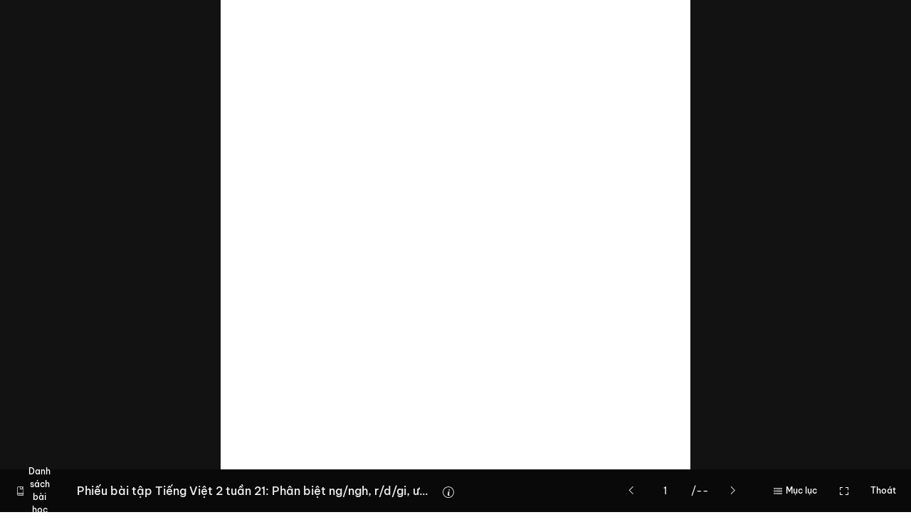

--- FILE ---
content_type: text/html; charset=UTF-8
request_url: https://edulive.net/phieu-bai-tap-tieng-viet-2-tuan-21-phan-biet-ngngh-rdgi-ucut
body_size: 11367
content:
<!doctype html>
<html lang="vi-vn">
<head>
        <!-- Google Tag Manager -->
    <script>
        (function(w, d, s, l, i) {
            w[l] = w[l] || [];
            w[l].push({
                'gtm.start': new Date().getTime(),
                event: 'gtm.js'
            });
            var f = d.getElementsByTagName(s)[0],
                j = d.createElement(s),
                dl = l != 'dataLayer' ? '&l=' + l : '';
            j.async = true;
            j.src =
                'https://www.googletagmanager.com/gtm.js?id=' + i + dl;
            f.parentNode.insertBefore(j, f);
        })(window, document, 'script', 'dataLayer', 'GTM-PF9CX9D');
    </script>
    <!-- End Google Tag Manager -->
    <!-- Required meta tags -->
                <meta charset="utf-8">
    <meta name="viewport" content="width=device-width, initial-scale=1, shrink-to-fit=no">
    <meta name="title" content="Phiếu bài tập Tiếng Việt 2 tuần 21: Phân biệt  ng/ngh, r/d/gi, ưc/ưt">
    <meta name="description"
        content="Phiếu bài tập Tiếng Việt lớp 2 tuần 21 sách Kết nối tri thức được biên soạn sẵn và kiểm định chất lượng bởi thầy cô phòng đào tạo Edulive">
    <meta name="keywords" content="bài tập tiếng việt lớp 2 tuần 21, bài tập tiếng việt tuần 21 lớp 2, bài tập tiếng việt 2 tuần 21, bài tập tuần 21 tiếng việt 2">
    <meta content="Edulive" name="author" />
    <meta name="facebook-domain-verification" content="7fuscwmypg69e0o36nigl41kazashe" />
    <!-- FOR FACEBOOK SHARING -->
    <meta property="fb:app_id" content="442588876153092" />
    <meta property="og:site_name" content="Edulive.net" />
    <meta property="og:url" content="https://edulive.net/phieu-bai-tap-tieng-viet-2-tuan-21-phan-biet-ngngh-rdgi-ucut" />
    <meta property="og:type" content="website" />
    <meta property="og:title" content="" />
    <meta property="og:description"
        content="Phiếu bài tập Tiếng Việt lớp 2 tuần 21 sách Kết nối tri thức được biên soạn sẵn và kiểm định chất lượng bởi thầy cô phòng đào tạo Edulive" />
    <meta property="og:image" content="https://edulive.net/images/link-cover.jpg" />
    <meta property="og:image:width" content="1200" />
    <meta property="og:image:height" content="630" />

    <meta http-equiv="X-UA-Compatible" content="IE=edge" />
    <meta name="csrf-token" content="2kjGlxQE7xZLYkwp2EgdSnCNB51633CdwR6uI8TK">
    <meta name="apple-mobile-web-app-capable" content="yes" />
    
        <link rel="canonical" href="https://edulive.net/phieu-bai-tap-tieng-viet-2-tuan-21-phan-biet-ngngh-rdgi-ucut">
    <title>    Phiếu bài tập Tiếng Việt 2 tuần 21: Phân biệt  ng/ngh, r/d/gi, ưc/ưt
</title>

    <link rel="shortcut icon" href="https://edulive.net/favicon.ico" type="image/x-icon">
    <link rel="icon" href="https://edulive.net/favicon.ico" type="image/x-icon">

        <link rel="stylesheet" href="https://edulive.net/scss/20220111/minified/css/min/bootstrap_landing.min.css">
    <link rel="stylesheet" href="https://edulive.net/scss/20210905/minified/css/min/edulive_review.min.css">

    <!-- Edulive Style -->

        <link rel="stylesheet"
        href="https://edulive.net/scss/20210905/public/public_slide/css/min/self_play.min.css?v=1770021754">
    <link rel="stylesheet"
        href="https://edulive.net/scss/20210905/learner/pages/css/store_review.css?v=1770021754">
    <script src="https://edulive.net/plugins/jquery-3.6.4/jquery-3.6.4.min.js"></script>
    <script src="https://edulive.net/plugins/popperJs/popper.min.js"></script>
    <script src="https://edulive.net/plugins/bootstrap-5.1/js/bootstrap.bundle.min.js"></script>

    <script src="https://edulive.net/plugins/moment/2.29/moment.min.js"></script>
    <script src="https://edulive.net/plugins/moment-timezone-with-data-1970-2030.min.js"></script>

    <script>
        var domain_resource = 'https://resoures.edulive.net';
        var params_security = '?md5=9esGZZATKgLzbUu5UlwCOQ&amp;expires=1770025655';
        var app_debug = '';
        var langDetect = 'vi';

        let needTheme = true;
    </script>

    <script src="https://edulive.net/js/lang-vi.js?v=1770021754"></script>
    <script src="https://edulive.net/js/20210905/app.js?v=1770021754"></script>
    <script src="https://edulive.net/js/20210905/zayeki.js?v=1770021754"></script>

    <!-- Global site tag (gtag.js) - Google Analytics -->
    <script async src="https://www.googletagmanager.com/gtag/js?id=G-T0HJBH5PFR"></script>
    <script>
        let ga_user_id;
        let ga_user_type;
        window.dataLayer = window.dataLayer || [];

        function gtag() {
            dataLayer.push(arguments);
        }

        gtag('js', new Date());
        gtag('config', 'G-T0HJBH5PFR');
        gtag('config', 'AW-605180514');
            </script>
    <script src="https://edulive.net/assets/js/zyk/socket.io.js?v=1770021754"></script>
    <script src="https://edulive.net/js/analytic.js?v=1770021754"></script>
</head>

<body class="theme-dark">
            <!-- Google Tag Manager (noscript) -->
        <noscript><iframe src="https://www.googletagmanager.com/ns.html?id=GTM-PF9CX9D"
            height="0" width="0" style="display:none;visibility:hidden"></iframe></noscript>
        <!-- End Google Tag Manager (noscript) -->
    

























    <script>
        const fbInit = () => {
            (function(d, s, id) {
                var js, fjs = d.getElementsByTagName(s)[0];
                if (d.getElementById(id)) return;
                js = d.createElement(s); js.id = id;
                js.src = "https://connect.facebook.net/en_US/sdk.js#xfbml=false&version=v3.0";
                js.setAttribute('defer', true)
                fjs.parentNode.insertBefore(js, fjs);
            }(document, 'script', 'facebook-jssdk'));
        }
        setTimeout(fbInit, 2000)
    </script>

            <script defer src="https://sp.zalo.me/plugins/sdk.js"></script>
    
        <div class="slide-view">
        <div class="slide-controls show">
            <div class="slide-controls-left">
                <button class="btn btn-show-documents" type="button">
                    <i class="elo el-book"></i> <span>Danh sách bài học</span>
                </button>

                <div class="text">
                    <h1 id="documentTitle">Phiếu bài tập Tiếng Việt 2 tuần 21: Phân biệt  ng/ngh, r/d/gi, ưc/ưt</h1>

                    <a href="#" data-bs-toggle="popover"><i class="elo el-info-circle"></i></a>
                </div>
            </div>

            <div class="slide-controls-right">
                <div class="page-view-control" style="display:none">
                    
                    <div class="btn-group">
                        <button class="btn btn-sm" onclick="reviewPdfZoomOut()" type="button">
                            <i class="elo el-lg el-minus"></i>
                        </button>
                        <button class="btn btn-sm" type="button">
                            <span id="viewPercent">100%</span>
                        </button>
                        <button class="btn btn-sm" onclick="reviewPdfZoomIn()" type="button">
                            <i class="elo el-lg el-plus"></i>
                        </button>
                    </div>
                </div>

                <div class="slide-navigation">
                    <div class="input-group">
                        <button class="btn btn-slide-control btn-slide-control-prev" type="button">
                            <i class="elo el-caret-left"></i>
                        </button>

                        <input type="number" class="form-control" id="controlSlideIndex" min="1" value="1">

                        <div class="input-group-text" id="controlSlideTotal">/--</div>

                        <button class="btn btn-slide-control btn-slide-control-next" type="button">
                            <i class="elo el-caret-right"></i>
                        </button>
                    </div>
                </div>

                

                <button class="btn btn-show-slides" type="button">
                    <i class="elo el-list"></i> <span>Mục lục</span>
                </button>

                <button class="btn btn-full-screen" type="button">
                    <i class="elo el-cross-outer"></i>
                </button>
                
                <a href="https://edulive.net/phieu-on-tap-tuan-tieng-viet-2-hoc-ky-2"
                    class="btn btn-light btn-exit" role="button">
                    Thoát
                </a>
            </div>
        </div>

        <div class="slide-content">
            <div class="overlay-video">
                <div class="overlay-video-inner">
                    <button class="btn btn-close-preview" type="button">
                        <i class="elo el-close"></i>
                    </button>
    
                    <div class="append-video-preview" id="appendVideoPreview"></div>
                    <div class="append-video-youtube-preview">
                        <div class="overlay"></div>
                        <div id="appendVideoYoutubePreview"></div>
                    </div>
                </div>
            </div>
            
            <div class="slide-table-content">
                <div class="table-content-wrapper">
                    <div class="table-content-inner">
                        <div class="inner-header">
                            <h6 class="subtitle-md">
                                Mục lục
                            </h6>
                        </div>

                        <div class="inner-body" id="appendTableContent">

                        </div>
                    </div>
                </div>
            </div>

            <div class="course-content">
                <div class="content-header">
                    <div></div>

                    <h6 class="subtitle-md">
                        Danh sách bài học
                    </h6>

                    <button class="btn btn-close-course-content" type="button">
                        <i class="elo el-close"></i>
                    </button>
                </div>

                <div class="content-body">
                    <div class="list-items list-table list-table-tree">
                        <div class="list-items-body" id="appendCourseContent">
                                                                                                                            <div class="item item-file  level-1">
    <div class="item-row">
        <div class="item-col-1">
            <p>
                                                                                        <i class="elo el-circle"></i>
                                                                        </p>
        </div>

        <div class="item-col-11">
            <h6 class="subtitle-sm">
                <a
                                                                                    href="https://edulive.net/phieu-bai-tap-tieng-viet-2-tuan-19-phan-biet-ck-chtr-acat"
                                                                    >
                                            <i class="els el-lg el-file-slide"></i>
                                        Phiếu bài tập Tiếng Việt 2 tuần 19: Phân biệt c/k, ch/tr, ac/at
                </a>
            </h6>
        </div>
    </div>
</div>                                                                                                                                <div class="item item-file  level-1">
    <div class="item-row">
        <div class="item-col-1">
            <p>
                                                                                        <i class="elo el-circle"></i>
                                                                        </p>
        </div>

        <div class="item-col-11">
            <h6 class="subtitle-sm">
                <a
                                                                                    href="https://edulive.net/phieu-bai-tap-tieng-viet-2-tuan-20-phan-biet-ggh-sx-utuc"
                                                                    >
                                            <i class="els el-lg el-file-slide"></i>
                                        Phiếu bài tập Tiếng Việt 2 tuần 20: Phân biệt g/gh, s/x, ut/uc
                </a>
            </h6>
        </div>
    </div>
</div>                                                                                                                                <div class="item item-file  active  level-1">
    <div class="item-row">
        <div class="item-col-1">
            <p>
                                                                                        <i class="elo el-circle"></i>
                                                                        </p>
        </div>

        <div class="item-col-11">
            <h6 class="subtitle-sm">
                <a
                                                     href="javascript:;"
                                                                    >
                                            <i class="els el-lg el-file-slide"></i>
                                        Phiếu bài tập Tiếng Việt 2 tuần 21: Phân biệt  ng/ngh, r/d/gi, ưc/ưt
                </a>
            </h6>
        </div>
    </div>
</div>                                                                                                                                <div class="item item-file  level-1">
    <div class="item-row">
        <div class="item-col-1">
            <p>
                                                                                        <i class="elo el-circle"></i>
                                                                        </p>
        </div>

        <div class="item-col-11">
            <h6 class="subtitle-sm">
                <a
                                                                                    href="https://edulive.net/phieu-bai-tap-mon-tieng-viet-2-luyen-tap-tet-2022"
                                                                    >
                                            <i class="els el-lg el-file-slide"></i>
                                        Phiếu bài tập môn Tiếng Việt 2: Luyện tập Tết 2022
                </a>
            </h6>
        </div>
    </div>
</div>                                                                                                                                <div class="item item-file  level-1">
    <div class="item-row">
        <div class="item-col-1">
            <p>
                                                                                        <i class="elo el-circle"></i>
                                                                        </p>
        </div>

        <div class="item-col-11">
            <h6 class="subtitle-sm">
                <a
                                                                                    href="https://edulive.net/phieu-bai-tap-tieng-viet-2-tuan-22-phan-biet-uynhuych-ln-ietiec"
                                                                    >
                                            <i class="els el-lg el-file-slide"></i>
                                        Phiếu bài tập Tiếng Việt 2 tuần 22: Phân biệt: uynh/uych, l/n, iêt/iêc
                </a>
            </h6>
        </div>
    </div>
</div>                                                                                                                                <div class="item item-file  level-1">
    <div class="item-row">
        <div class="item-col-1">
            <p>
                                                                                        <i class="elo el-circle"></i>
                                                                        </p>
        </div>

        <div class="item-col-11">
            <h6 class="subtitle-sm">
                <a
                                                                                    href="https://edulive.net/phieu-bai-tap-tieng-viet-2-tuan-23-phan-biet-uyauyu-ieuuou-uotuoc"
                                                                    >
                                            <i class="els el-lg el-file-slide"></i>
                                        Phiếu bài tập Tiếng Việt 2 tuần 23: Phân biệt uya/uyu, iêu/ươu, uôt/uôc
                </a>
            </h6>
        </div>
    </div>
</div>                                                                                                                                <div class="item item-file  level-1">
    <div class="item-row">
        <div class="item-col-1">
            <p>
                                                                                        <i class="elo el-circle"></i>
                                                                        </p>
        </div>

        <div class="item-col-11">
            <h6 class="subtitle-sm">
                <a
                                                                                    href="https://edulive.net/phieu-bai-tap-tieng-viet-2-tuan-24-phan-biet-dgi-iuuu-uocuot"
                                                                    >
                                            <i class="els el-lg el-file-slide"></i>
                                        Phiếu bài tập Tiếng Việt 2 tuần 24: Phân biệt d/gi, iu.ưu, ươc/ươt
                </a>
            </h6>
        </div>
    </div>
</div>                                                                                                                                <div class="item item-file  level-1">
    <div class="item-row">
        <div class="item-col-1">
            <p>
                                                                                        <i class="elo el-circle"></i>
                                                                        </p>
        </div>

        <div class="item-col-11">
            <h6 class="subtitle-sm">
                <a
                                                                                    href="https://edulive.net/phieu-bai-tap-tieng-viet-2-tuan-25-phan-biet-ngngh-trch-etech"
                                                                    >
                                            <i class="els el-lg el-file-slide"></i>
                                        Phiếu bài tập Tiếng Việt 2 tuần 25: Phân biệt  ng/ngh, tr/ch, êt/êch
                </a>
            </h6>
        </div>
    </div>
</div>                                                                                                                                <div class="item item-file  level-1">
    <div class="item-row">
        <div class="item-col-1">
            <p>
                                                                                        <i class="elo el-circle"></i>
                                                                        </p>
        </div>

        <div class="item-col-11">
            <h6 class="subtitle-sm">
                <a
                                                                                    href="https://edulive.net/phieu-bai-tap-tieng-viet-2-tuan-26-phan-biet-oanhoach-sx-dau-hoidau-nga"
                                                                    >
                                            <i class="els el-lg el-file-slide"></i>
                                        Phiếu bài tập Tiếng Việt 2 tuần 26: Phân biệt oanh/oach, s/x, dấu hỏi/dấu ngã
                </a>
            </h6>
        </div>
    </div>
</div>                                                                                                                                <div class="item item-file  level-1">
    <div class="item-row">
        <div class="item-col-1">
            <p>
                                                                                        <i class="elo el-circle"></i>
                                                                        </p>
        </div>

        <div class="item-col-11">
            <h6 class="subtitle-sm">
                <a
                                                                                    href="https://edulive.net/phieu-bai-tap-tieng-viet-2-tuan-27-luyen-tap-chung"
                                                                    >
                                            <i class="els el-lg el-file-slide"></i>
                                        Phiếu bài tập Tiếng Việt 2 tuần 27: Luyện tập chung
                </a>
            </h6>
        </div>
    </div>
</div>                                                                                                                                <div class="item item-file  level-1">
    <div class="item-row">
        <div class="item-col-1">
            <p>
                                                                                        <i class="elo el-circle"></i>
                                                                        </p>
        </div>

        <div class="item-col-11">
            <h6 class="subtitle-sm">
                <a
                                                                                    href="https://edulive.net/phieu-bai-tap-tieng-viet-2-tuan-28-phan-biet-dgi-chtr-dau-hoidau-nga"
                                                                    >
                                            <i class="els el-lg el-file-slide"></i>
                                        Phiếu bài tập Tiếng Việt 2 tuần 28: Phân biệt  d/gi, ch/tr, dấu hỏi/dấu ngã
                </a>
            </h6>
        </div>
    </div>
</div>                                                                                                                                <div class="item item-file  level-1">
    <div class="item-row">
        <div class="item-col-1">
            <p>
                                                                                        <i class="elo el-circle"></i>
                                                                        </p>
        </div>

        <div class="item-col-11">
            <h6 class="subtitle-sm">
                <a
                                                                                    href="https://edulive.net/phieu-bai-tap-tieng-viet-2-tuan-29-phan-biet-eooe-ln-enenh"
                                                                    >
                                            <i class="els el-lg el-file-slide"></i>
                                        Phiếu bài tập Tiếng Việt 2 tuần 29: Phân biệt eo/oe, l/n, ên/ênh
                </a>
            </h6>
        </div>
    </div>
</div>                                                                                                                                <div class="item item-file  level-1">
    <div class="item-row">
        <div class="item-col-1">
            <p>
                                                                                        <i class="elo el-circle"></i>
                                                                        </p>
        </div>

        <div class="item-col-11">
            <h6 class="subtitle-sm">
                <a
                                                                                    href="https://edulive.net/phieu-bai-tap-tieng-viet-2-tuan-30-phan-biet-dgi-sx-ipiep"
                                                                    >
                                            <i class="els el-lg el-file-slide"></i>
                                        Phiếu bài tập Tiếng Việt 2 tuần 30: Phân biệt  d/gi, s/x, ip/iêp
                </a>
            </h6>
        </div>
    </div>
</div>                                                                                                                                <div class="item item-file  level-1">
    <div class="item-row">
        <div class="item-col-1">
            <p>
                                                                                        <i class="elo el-circle"></i>
                                                                        </p>
        </div>

        <div class="item-col-11">
            <h6 class="subtitle-sm">
                <a
                                                                                    href="https://edulive.net/phieu-bai-tap-tieng-viet-2-tuan-31-phan-biet-iuuu-imiem"
                                                                    >
                                            <i class="els el-lg el-file-slide"></i>
                                        Phiếu bài tập Tiếng Việt 2 tuần 31: Phân biệt  iu/ưu, im/iêm
                </a>
            </h6>
        </div>
    </div>
</div>                                                                                                                                <div class="item item-file  level-1">
    <div class="item-row">
        <div class="item-col-1">
            <p>
                                                                                        <i class="elo el-circle"></i>
                                                                        </p>
        </div>

        <div class="item-col-11">
            <h6 class="subtitle-sm">
                <a
                                                                                    href="https://edulive.net/phieu-bai-tap-tieng-viet-2-tuan-32-phan-biet-chtr-iuieu"
                                                                    >
                                            <i class="els el-lg el-file-slide"></i>
                                        Phiếu bài tập Tiếng Việt 2 tuần 32: Phân biệt  ch/tr, iu/iêu
                </a>
            </h6>
        </div>
    </div>
</div>                                                                                                                                <div class="item item-file  level-1">
    <div class="item-row">
        <div class="item-col-1">
            <p>
                                                                                        <i class="elo el-circle"></i>
                                                                        </p>
        </div>

        <div class="item-col-11">
            <h6 class="subtitle-sm">
                <a
                                                                                    href="https://edulive.net/phieu-bai-tap-tieng-viet-2-tuan-34-phan-biet-rdgi-dau-hoidau-nga"
                                                                    >
                                            <i class="els el-lg el-file-slide"></i>
                                        Phiếu bài tập Tiếng Việt 2 tuần 34: Phân biệt r/d/gi, dấu hỏi/dấu ngã
                </a>
            </h6>
        </div>
    </div>
</div>                                                                                                                                <div class="item item-file  level-1">
    <div class="item-row">
        <div class="item-col-1">
            <p>
                                                                                        <i class="elo el-circle"></i>
                                                                        </p>
        </div>

        <div class="item-col-11">
            <h6 class="subtitle-sm">
                <a
                                                                                    href="https://edulive.net/phieu-bai-tap-tieng-viet-2-tuan-33-phan-biet-ituyt-uouieu-ininh"
                                                                    >
                                            <i class="els el-lg el-file-slide"></i>
                                        Phiếu bài tập Tiếng Việt 2 tuần 33: Phân biệt  it/uyt, ươu/iêu, in/inh
                </a>
            </h6>
        </div>
    </div>
</div>                                                                                                                                <div class="item item-file  level-1">
    <div class="item-row">
        <div class="item-col-1">
            <p>
                                                                                        <i class="elo el-circle"></i>
                                                                        </p>
        </div>

        <div class="item-col-11">
            <h6 class="subtitle-sm">
                <a
                                                                                    href="https://edulive.net/phieu-bai-tap-tieng-viet-2-tuan-35-luyen-tap-chung"
                                                                    >
                                            <i class="els el-lg el-file-slide"></i>
                                        Phiếu bài tập Tiếng Việt 2 tuần 35: Luyện tập chung
                </a>
            </h6>
        </div>
    </div>
</div>                                                                                    </div>
                    </div>
                </div>
            </div>

            <div class="slide-content-main">
                <div class="slide-quick-controls">
                    <div class="input-group">
                        <button class="btn btn-slide-control btn-prev-slide" type="button">
                            <i class="elo el-caret-left"></i>
                        </button>

                        <input type="number" class="form-control" id="quickSlideControlIndex" min="1"
                            value="1">

                        <span class="input-group-text" id="quickSlideControlTotal">/--</span>

                        <button class="btn btn-expand-slide-controls" type="button">
                            <i class="elo el-ellipsis-h"></i>
                        </button>

                        <button class="btn btn-slide-control btn-next-slide" type="button">
                            <i class="elo el-caret-right"></i>
                        </button>
                    </div>
                </div>

                <div class="slide" id="pageViewCanvas">
                    <canvas id="canvas_slide_preview"></canvas>

                    <button type="button" id="nextAnimation" class="btn btn-control-animation">
                        <i class="els el-2x el-go-last"></i>
                    </button>

                    <button type="button" id="prevAnimation" class="btn btn-control-animation">
                        <i class="els el-2x el-go-first"></i>
                    </button>
                </div>

                <div class="exercise">
                    <div class="exercise-score-preview">
                        <div class="card theme-light">
                            <div class="card-body">
                                <div class="circle" id="resultExercise">
                                    <h3 id="mainScore">99</h3>
                                    <h6 class="subtitle-md">100</h6>
                                </div>

                                <div class="buttons">
                                    <button class="btn btn-default" id="resetQuiz" type="button">
                                        <i class="elo el-undo"></i> Làm lại bài
                                    </button>

                                    <button class="btn btn-primary" id="submitQuiz" type="button">
                                        Nộp bài
                                    </button>

                                    <button class="btn btn-primary" id="submittedQuiz" type="button"
                                        style="display:none">
                                        Đã nộp bài
                                    </button>
                                </div>
                            </div>
                        </div>
                    </div>
                    <button class="btn btn-primary btn-view-attach" type="button" style="display: none">
                        <i class="elo el-lg el-eye"></i> Xem tệp (<span id="attachCount">0</span>)
                    </button>
                    <div class="exercise-attach" style="display: none">
                        <div class="file-tabs">
                        </div>

                        <div class="file-load"></div>
                    </div>

                    <div class="exercise-content" id="wrapper-canvas-slide">
                        <div id="canvas-view-1" style="position: absolute; top: 0;">
                            <canvas id="canvas_slide1"></canvas>
                        </div>
                        <div id="canvas-view-2" style="position: absolute; top: 990px">
                            <canvas id="canvas_slide2"></canvas>
                        </div>
                        <div id="canvas-view-3" style="position: absolute; top: 1980px;">
                            <canvas id="canvas_slide3"></canvas>
                        </div>
                    </div>
                </div>

                <div class="media"></div>
                <div class="media-scorm">
                    <iframe id="reviewScorm" width="100%" height="100%"></iframe>
                </div>
            </div>
        </div>

        <div class="popup fade popup-full" id="popupPreviewAttachment">
            <div class="popup-dialog">
                <div class="popup-content">
                    <div class="popup-header">
                        <div class="popup-header-left">
                            <h6>
                                Xem tệp
                            </h6>
                        </div>
                        <div class="popup-header-right">
                            <button class="btn btn-primary btn-add-attach" type="button"
                                onclick="$('#examAttachFile').trigger('click');">
                                <i class="elo el-plus"></i> Thêm tệp đính kèm
                            </button>

                            <button class="btn" data-dismiss="popup" type="button">
                                <i class="elo el-close"></i>
                            </button>

                            <input type="file" id="examAttachFile" multiple style="display: none">
                        </div>
                    </div>
                    <div class="popup-body">
                        <div class="row no-gutters">
                            <div class="col-md-3">
                                <div class="list-attachment">
                                </div>
                            </div>

                            <div class="col-md-9">
                                <div class="preview-content preview-content-start">
                                </div>
                            </div>
                        </div>
                    </div>
                </div>
            </div>
        </div>

        <div class="modal fade modal-input-answer-question" tabindex="-1" role="dialog"
            aria-labelledby="mySmallModalLabel" style="display: none;" aria-hidden="true">
            <div class="modal-dialog modal-lg modal-dialog-centered">
                <div class="modal-content">
                    <div class="modal-body" id="modal-slide-question">
                        <div class="video-content">
                            <div class="form-group row">
                                <p for="Answer" class="">
                                    Câu trả lời
                                </p>
                                <div class="col-8">
                                    <input type="text" class="form-control" id="input-answer" value="">
                                </div>
                            </div>
                        </div>
                        <div class="form-group row mb-0">
                            <div class="col-8 offset-4">
                                <button type="button" class="btn btn-default" data-dismiss="modal">Đóng</button>
                                <button type="button" id="btn-answer-done" class="btn btn-primary">
                                    Xác nhận
                                </button>
                            </div>
                        </div>
                    </div>
                </div><!-- /.modal-content -->
            </div><!-- /.modal-dialog -->
        </div><!-- /.modal -->
        <div class="modal fade modal-input-answer-question-talk" tabindex="-1" role="dialog"
            aria-labelledby="mySmallModalLabel" style="display: none;" aria-hidden="true">
            <div class="modal-dialog modal-lg modal-dialog-centered">
                <div class="modal-content">
                    <div class="modal-body" id="modal-slide-question">
                        <div class="video-content">
                            <p for="Answer" class="" id="titleQuestionTalk">
                                Câu trả lời
                            </p>
                            <div class="form-group row">
                                <div class="col-12">
                                    <textarea type="text" rows="15" class="form-control input-answer-talk">
                                </textarea>
                                </div>
                            </div>
                        </div>
                        <div class="form-group row mb-0">
                            <div class="col-8 offset-4">
                                <button type="button" class="btn btn-default" data-dismiss="modal">Đóng</button>
                                <button type="button" id="btn-answer-done" class="btn btn-primary">
                                    Xác nhận
                                </button>
                            </div>
                        </div>
                    </div>
                </div><!-- /.modal-content -->
            </div><!-- /.modal-dialog -->
        </div><!-- /.modal -->
        <div class="modal fade modal-review-answer-question-talk" tabindex="-1" role="dialog"
            aria-labelledby="mySmallModalLabel" style="display: none;" aria-hidden="true">
            <div class="modal-dialog modal-lg modal-dialog-centered">
                <div class="modal-content">
                    <div class="modal-body" id="modal-slide-question">
                        <div class="video-content">
                            <p for="Answer" class="" id="titleQuestionTalk">
                                Câu trả lời
                            </p>
                            <div class="form-group row">
                                <div class="col-12">
                                    <div class="answer-content"></div>
                                </div>
                            </div>
                        </div>
                    </div>
                </div><!-- /.modal-content -->
            </div><!-- /.modal-dialog -->
        </div><!-- /.modal -->
        <div class="modal fade modal-open-image show" id="modalPreviewImage" tabindex="-1" role="dialog"
            aria-labelledby="mySmallModalLabel" aria-modal="true">
            <div class="modal-dialog modal-lg modal-dialog-centered">
                <div class="modal-content">
                    <div class="modal-body">
                        <button class="btn" data-dismiss="modal" type="button">
                            <i class="elo el-2x el-close"></i>
                        </button>

                        <img src="" style="width: auto; max-width: 100%; max-height: 600px;">
                    </div>
                </div>
            </div>
        </div>

        <div class="modal fade" id="modalSelectDropdownOption" tabindex="-1" role="dialog">
            <div class="modal-dialog modal-dialog-centered">
                <div class="modal-content">
                    <div class="modal-header">
                    </div>
                    <div class="modal-body">
                        <div class="row">
                            <div class="col-md-12">
                                <div class="card">
                                    <div class="card-header">
                                        <h6 class="subtitle-md">
                                            Đáp án đúng
                                        </h6>
                                    </div>
                                    <div class="card-body">
                                        <div class="form-check-group form-check-group-column" id="selectOption">
                                        </div>
                                    </div>
                                </div>
                            </div>
                        </div>
                    </div>
                    <div class="modal-footer">
                        <div></div>
                        <button class="btn btn-primary btn-confirm" id="btnConfirm" type="button">
                            Lưu
                        </button>
                    </div>
                </div>
            </div>
        </div>

        <div class="modal fade modal-select-play-mode theme-light" id="modalSelectPlayMode">
            <div class="modal-dialog modal-lg modal-dialog-centered">
                <div class="modal-content">
                    <div class="modal-header">
                        <h6>
                            Chọn chế độ chơi
                        </h6>

                        <button class="btn" data-bs-dismiss="modal" type="button">
                            <i class="elo el-close"></i>
                        </button>
                    </div>
                    <div class="modal-body">
                        <div class="buttons">
                            <div>
                                <a href="#" class="btn-select-mode" data-mode="1">
                                    <h6 class="subtitle-md">
                                        Chơi một mình
                                    </h6>

                                    <img src="https://edulive.net/img/20210905/slide_review/play_mode_single.svg"
                                        alt="Image of mode single">

                                    <p class="p-sm"></p>
                                </a>
                            </div>

                            <div>
                                <a href="#" class="btn-select-mode" data-mode="2">
                                    <h6 class="subtitle-md">
                                        Thách đấu bạn bè
                                    </h6>

                                    <img src="https://edulive.net/img/20210905/slide_review/play_mode_multi.svg"
                                        alt="Image of mode multi">

                                    <p class="p-sm">
                                        Khi chọn chế độ này, bạn sẽ có thể chơi với bạn bè
                                    </p>
                                </a>
                            </div>
                        </div>
                    </div>
                </div>
            </div>
        </div>

        <div class="modal fade theme-light" id="modalSignin" data-bs-keyboard="false" data-bs-backdrop="static">
            <div class="modal-dialog modal-dialog-centered">
                <div class="modal-content">
                    <div class="modal-header">
                        <h6>
                            Đăng nhập
                        </h6>
                    </div>
                    <div class="modal-body">
                        <div class="button-social">
                            <button class="btn btn-google" id="btnSignInGoogle" type="button">
                                <i class="fab fa-google"></i> Đăng nhập với Google
                            </button>
                            <button class="btn btn-facebook" id="btnSignInFacebook" type="button">
                                <i class="fab fa-facebook-f"></i> Đăng nhập với Facebook
                            </button>
                        </div>

                        <div class="divine-line">
                            <p class="p-sm">
                                hoặc
                            </p>
                        </div>

                        <form id="formSignin">
                            <div class="form-group">
                                <label>
                                    Nhập email
                                </label>
                                <input type="email" class="form-control" id="inputEmail" name="email">
                                <small class="form-text text-danger"></small>
                            </div>
                            <div class="form-group">
                                <label>
                                    Nhập mật khẩu
                                </label>
                                <input type="password" class="form-control" id="inputPassword" name="password">
                                <small class="form-text text-danger"></small>
                            </div>

                            <a href="https://edulive.net/quen-mat-khau"
                                target="_blank">
                                Quên mật khẩu?
                            </a>

                            <div class="form-errors"></div>

                            <div class="form-group">
                                <button class="btn btn-block btn-secondary" id="btnSignIn" type="button">
                                    Đăng nhập
                                </button>
                            </div>

                            <div class="button-sign-up">
                                <p class="p-sm">
                                    Bạn vẫn chưa có tài khoản?

                                    <a href="#" data-bs-toggle="modal" data-bs-target="#modalSignup">
                                        Đăng ký tại đây
                                    </a>
                                </p>
                            </div>
                        </form>
                    </div>
                </div>
            </div>
        </div>

        <div class="modal fade theme-light" id="modalSignup" data-bs-keyboard="false" data-bs-backdrop="static">
            <div class="modal-dialog modal-dialog-centered">
                <div class="modal-content">
                    <div class="modal-header">
                        <h6>
                            Đăng ký
                        </h6>
                    </div>
                    <div class="modal-body">
                        <div class="sign-type">
                            <h6 class="subtitle-sm">Tôi là</h6>
                            <div class="form-check-group">
                                <div class="form-check active">
                                    <input type="radio" name="user_type" checked="checked" value="teacher">
                                    <label data-toggle="check" data-type="radio">
                                        <i class="els el-check-circle"></i> Giáo viên
                                    </label>
                                </div>

                                <div class="form-check">
                                    <input type="radio" name="user_type" value="learner">
                                    <label data-toggle="check" data-type="radio">
                                        <i class="elo el-circle"></i> Học viên
                                    </label>
                                </div>
                            </div>
                        </div>
                        <div class="button-social">
                            <button class="btn btn-google" id="btnSignUpGoogle" type="button">
                                <i class="fab fa-google"></i> Đăng ký với Google
                            </button>
                            <button class="btn btn-facebook" id="btnSignUpFacebook" type="button">
                                <i class="fab fa-facebook-f"></i> Đăng ký với Facebook
                            </button>
                        </div>

                        <div class="divine-line">
                            <p class="p-sm">
                                hoặc
                            </p>
                        </div>

                        <form id="formRegisterLearner" action="https://edulive.net/registLearner" autocomplete="off">
                            <input type="hidden" name="_token" value="2kjGlxQE7xZLYkwp2EgdSnCNB51633CdwR6uI8TK">                            <div class="form-group">
                                <label>Tên <span class="text-danger">(*)</span></label>
                                <input type="email" class="form-control " id="inputName" name="FullName">
                                <small class="form-text text-danger"></small>
                            </div>
                            <div class="form-group">
                                <label>Email hoặc Số điện thoại <span class="text-danger">(*)</span></label>
                                <input type="email" class="form-control " id="inputEmailLearner" name="Email">
                                <small class="form-text text-danger"></small>
                            </div>

                            <div class="form-group">
                                <label>
                                    Mật khẩu <span class="text-danger">(*)</span>
                                </label>
                                <input type="password" class="form-control " id="inputPasswordLearner" name="password">
                                <small class="form-text text-danger"></small>
                            </div>
                            <div class="form-group">
                                <label>
                                    Xác nhận mật khẩu của bạn <span class="text-danger">(*)</span>
                                </label>
                                <input type="password" class="form-control " id="inputConfirmPasswordLearner"
                                    name="re-password">
                                <small class="form-text text-danger"></small>
                            </div>
                            <div class="form-errors"></div>
                            <div class="form-group">
                                <button class="btn btn-block btn-secondary" id="btnSignUpLearner" type="button">
                                    Đăng ký
                                </button>
                            </div>
                            <div class="button-sign-up">
                                <p class="p-sm">
                                    Đã có tài khoản

                                    <a href="#"
                                        onclick="$('#modalSignup').modal('hide');$('#modalSignin').modal('show');">
                                        Đăng nhập
                                    </a>
                                </p>
                            </div>
                        </form>
                    </div>
                </div>
            </div>
        </div>

        <div class="float-audio drag-media">
            <div class="drag-control">
                <i class="elo el-move"></i>

                <i class="elo el-close close-float-audio"></i>
            </div>
            <div class="float-media"></div>
        </div>

        <div class="float-video drag-media video">
            <div class="drag-control">
                <div>
                    <i class="elo el-move"></i>
                    
                </div>

                <i class="elo el-close close-float-video"></i>
            </div>
            <div class="float-media">
                <div id="video-player"></div>
            </div>
        </div>

        <div class="float-video drag-media video-youtube">
            <div class="drag-control">
                <div>
                    <i class="elo el-move"></i>
                    
                </div>

                <i class="elo el-close close-float-video"></i>
            </div>
            <div class="float-media">
                <div id="youtube-player"></div>
            </div>
        </div>

        <div class="preview-item preview-item-prepare" style="display: none">
	<div class="preview-item-left">
		<div class="preview-item-issues">
			<span class="badge badge-danger">0</span>
		</div>
		
		<div class="preview-item-overlay"></div>

		<a class="it-box">
			<div class="img-placeholder"></div>
		</a>
	</div>

	<div class="preview-item-right">
		<p class="p-overline preview-item-index"></p>
	</div>
</div>

<div class="group-preview group-preview-prepare" style="display: none">
	<div class="group-header">
		<div class="group-header-left">
			<a href="#" class="btn-collapse-group-preview">
				<i class="elo el-caret-right el-animation el-rotate-90"></i>
			</a>

			<a href="#" class="btn-select-thumb-group">
				<h6 class="subtitle-sm group-title"></h6>
			</a>
		</div>

		<div class="group-header-right"></div>
	</div>

	<div class="group-body"></div>
	<div class="group-append-sub"></div>
</div>

<div class="item item-top-prepare" style="display: none">
	<div class="mask-wrapper">
		<div class="img-mask img-mask-circle"></div>
		<span class="badge"></span>
	</div>

	<h6 class="subtitle-sm"></h6>

	<p></p>
</div>

<div class="item item-under-top-prepare" style="display: none">
	<div class="item-row">
		<div class="item-col-3">
			<p class="p-sm text-center item-index"></p>
		</div>
		<div class="item-col-5">
			<div class="user">
				<div class="avatar-wrapper">
					<div class="img-mask img-mask-circle">
					</div>
				</div>

				<p class="p-sm item-name"></p>
			</div>
		</div>
		<div class="item-col-1">
			<p class="p-sm text-center item-max-score"></p>
		</div>
		<div class="item-col-3">
			<p class="p-sm text-center item-time"></p>
		</div>
	</div>
</div>

<div class="item item-related-prepare" style="display: none">
	<a href="#">
		<div class="ratio-wrapper ratio-wrapper-16-9">
			<div class="img-mask">
				<img src="https://images.unsplash.com/photo-1648285533370-981a81bf01dc?ixlib=rb-1.2.1&ixid=MnwxMjA3fDB8MHxlZGl0b3JpYWwtZmVlZHwxM3x8fGVufDB8fHx8&auto=format&fit=crop&w=500&q=60" alt="Image of Slide">
			</div>
		</div>

		<p class="p-sm"></p>
	</a>
</div>

<div class="col-md-12 item-group-template-prepare" style="display: none">
	<div class="item-object item-group">
		<div class="group-header">
			<h6 class="subtitle-sm">
				Nhóm: <span class="group-name"></span>
			</h6>

			<div>
				<a href="#" data-bs-toggle="tooltip" title="abc">
					<i class="elo el-quiz-circle"></i>
				</a>
			</div>
		</div>

		<div class="group-body">
			<div class="append-group-items"></div>

			<div class="add-item">
				<button class="btn btn-add-group-template-item" type="button">
					<i class="elo el-plus-circle"></i> Thêm mới
				</button>
			</div>
		</div>
	</div>
</div>

<div class="group-item template-group-item-prepare" style="display: none">
	<div class="list-table-responsive">
		<div class="list-items list-table">
			<div class="list-items-header">
				<div class="item">
					<div class="item-row">
						<div class="item-col-10">
							<p class="p-sm group-item-title"></p>
						</div>
						<div class="item-col-2">
							<button class="btn btn-remove-group-template-item" type="button">
								<i class="elo el-trash"></i>
							</button>
						</div>
					</div>
				</div>
			</div>

			<div class="list-items-body append-template-group-children"></div>
		</div>
	</div>
</div>

<div class="item item-template-group-child-prepare" style="display: none">
	<div class="item-row">
		<div class="item-col-4">
			<p class="p-sm child-name"></p>
		</div>

		<div class="item-col-8 child-element"></div>
	</div>
</div>

<div class="item item-multi-cols item-template-group-wrapper-prepare" style="display: none">
	<div class="item-row"></div>
</div>

<div class="item-col item-template-group-child-col-prepare" style="display: none"></div>

<div class="col-md-3 item-image-template-prepare" style="display: none">
	<div class="item-object item-image">
		<div class="image-header">
			<h6 class="subtitle-sm">
				<a href="#" class="btn-toggle-object">
					<span class="el-group">
						<i class="elo el-eye"></i>
					</span>
				</a>

				<span class="image-name">
					Image name
				</span>
			</h6>

			<a href="#" data-bs-toggle="tooltip" title="abc">
				<i class="elo el-quiz-circle"></i>
			</a>
		</div>
		<div class="image-body">
			<div class="ratio-wrapper ratio-wrapper-4-3">
				<div class="img-mask">
					<img class="image-src" src="" alt="">
				</div>
			</div>
		</div>
		<div class="image-footer">
			<a href="#" class="btn-change-image-source">
				<i class="elo el-pencil"></i> Thay đổi ảnh
			</a>

			<a href="#" class="btn-remove-image">
				<i class="elo el-trash"></i>
			</a>
		</div>
	</div>
</div>

<div class="col-md-12 item-background-template-prepare" style="display: none">
	<div class="item-object item-background">
		<div class="image-header">
			<h6 class="subtitle-sm">
				<span class="image-name">
					Image name
				</span>
			</h6>

			<a href="#" data-bs-toggle="tooltip" title="abc">
				<i class="elo el-quiz-circle"></i>
			</a>
		</div>
		<div class="image-body">
			<div class="ratio-wrapper ratio-wrapper-16-9">
				<div class="img-mask">
					<img class="image-src" src="" alt="">
				</div>
			</div>
		</div>
		<div class="image-footer">
			<div class="dropdown dropup">
				<button class="btn btn-sm" data-bs-toggle="dropdown" type="button">
					<i class="elo el-pencil"></i> Thay đổi
				</button>

				<div class="dropdown-menu">
					<a href="#" class="dropdown-item btn-change-template-background" data-type="color">
						Chọn màu
					</a>
					<a href="#" class="dropdown-item btn-change-template-background" data-type="image">
						Chọn ảnh
					</a>
				</div>
			</div>
		</div>
	</div>
</div>

<div class="col-md-12 item-sprite-template-prepare" style="display: none">
	<div class="item-object item-sprite">
		<div class="item-object-header">
			<h6 class="subtitle-sm">
				<a href="#" class="btn-toggle-object">
					<span class="el-group">
						<i class="elo el-eye"></i>
					</span>
				</a>

				<span class="sprite-name">
					Sprite
				</span>
			</h6>

			<a href="#" data-bs-toggle="tooltip" title="abc">
				<i class="elo el-quiz-circle"></i>
			</a>
		</div>
		<div class="item-object-body sprite-source">
			<div class="sprite-source-wrapper"></div>
		</div>
	</div>
</div>

<div class="col-md-12 item-sprite-linked-template-prepare" style="display: none">
	<div class="item-object item-sprite-has-linked">
		<div class="row"></div>

		<div class="sprite-source-add-pair">
			<button class="btn btn-add-pair" type="button">
				<span class="circle">
					<i class="elo el-plus"></i>
				</span>
			</button>
		</div>
	</div>
</div>

<div class="col-md-4 item-sprite-linked-prepare" style="display: none">
	<div class="item-object item-sprite-linked">
		<div class="item-object-header">
			<h6 class="subtitle-sm">
				<a href="#" class="btn-toggle-object">
					<span class="el-group">
						<i class="elo el-eye"></i>
					</span>
				</a>

				<span class="sprite-name">
					Sprite
				</span>
			</h6>

			<a href="#" data-bs-toggle="tooltip" title="abc">
				<i class="elo el-quiz-circle"></i>
			</a>
		</div>
		<div class="item-object-body sprite-source">
			<div class="sprite-source-wrapper"></div>
		</div>
	</div>
</div>

<div class="col-md-12 item-textbox-template-prepare" style="display: none">
	<div class="item-object item-textbox">
		<div class="item-object-header">
			<h6 class="subtitle-sm">
				<a href="#" class="btn-toggle-object">
					<span class="el-group">
						<i class="elo el-eye"></i>
					</span>
				</a>

				<span class="textbox-name">
					Texbox object
				</span>
			</h6>

			<a href="#" data-bs-toggle="tooltip" title="abc">
				<i class="elo el-quiz-circle"></i>
			</a>
		</div>
		<div class="item-object-body">
			<div class="input-wrapper">
				<textarea class="form-control textbox-value" rows="5"></textarea>

				<button class="btn btn-edit-text-math" type="button">
					<i class="elo el-pencil"></i>
				</button>
			</div>
		</div>
	</div>
</div>

<div class="col-md-12 item-component-template-prepare" style="display: none">
	<div class="item-object item-component">
		<div class="item-object-header">
			<h6 class="subtitle-sm">
				<a href="#" class="btn-toggle-object">
					<span class="el-group">
						<i class="elo el-eye"></i>
					</span>
				</a>

				<span class="component-name">
					Component object
				</span>
			</h6>

			<a href="#" data-bs-toggle="tooltip" title="abc">
				<i class="elo el-quiz-circle"></i>
			</a>
		</div>
		<div class="item-object-body">
			<div class="component-template-objects"></div>
		</div>
	</div>
</div>

<div class="col-md-12 item-primitive-variable-template-prepare" style="display: none">
	<div class="item-object item-variable">
		<div class="item-object-header">
			<h6 class="subtitle-sm variable-name">
				<span>
					Variable name
				</span>

				<a href="#" data-bs-toggle="tooltip" title="abc">
					<i class="elo el-quiz-circle"></i>
				</a>
			</h6>

			<div class="form-switch">
				<input type="checkbox">
				<label data-toggle="check" data-type="switch">
					<div class="btn-switch">
						<div class="control"></div>
					</div>
				</label>
			</div>

			<div class="form-check">
				<input type="checkbox">
				<label data-toggle="check" data-type="checkbox">
					<i class="elo el-lg el-square-rounded"></i>
				</label>
			</div>
		</div>
		<div class="item-object-body">
			<div class="form-group form-group-value-text">
				<div class="input-wrapper">
					<input type="text" class="form-control variable-value" value="1">

					<button class="btn btn-edit-value" type="button">
						<i class="elo el-pencil"></i>
					</button>
				</div>
				
				<small class="form-text variable-note">
					Variable note
				</small>
			</div>

			<div class="form-group form-group-value-number">
				<input type="text" class="form-control variable-value" value="1">

				<small class="form-text variable-note">
					Variable note
				</small>
			</div>

			<div class="form-group form-group-value-boolean">
				<input type="text" class="form-control variable-value" value="true" readonly>
			</div>
		</div>
	</div>
</div>

<div class="col-md-12 item-variable-linked-prepare" style="display: none">
	<div class="item-object item-variable-linked">
		<div class="ratio-wrapper ratio-wrapper-4-3">
			<div class="form-group">
				<input type="text" class="form-control">
			</div>
		</div>
	</div>
</div>

<div class="col-md-12 item-array-variable-template-prepare" style="display: none">
	<div class="item-object item-array-variable">
		<div class="item-object-header">
			<h6 class="subtitle-sm variable-name">
				Variable name
			</h6>

			<a href="#" data-bs-toggle="tooltip" title="abc">
				<i class="elo el-quiz-circle"></i>
			</a>
		</div>
		<div class="item-object-body">
			<div class="array-wrapper">
				<button class="btn btn-add-row" type="button">
					<span class="circle">
						<i class="elo el-plus"></i>
					</span>
				</button>
				<button class="btn btn-add-column" type="button">
					<span class="circle">
						<i class="elo el-plus"></i>
					</span>
				</button>
				<div class="array-table">
					<table class="table">
						<tr>
							<td>1</td>
							<td>2</td>
							<td>3</td>
						</tr>
						<tr>
							<td>3</td>
							<td>4</td>
							<td>5</td>
						</tr>
					</table>
				</div>
			</div>
		</div>
	</div>
</div>

<div class="col-md-12 item-audio-template-prepare" style="display: none">
	<div class="item-object item-audio">
		<div class="item-object-header">
			<h6 class="subtitle-sm audio-name">
				Audio name
			</h6>

			<a href="#" data-bs-toggle="tooltip" title="abc">
				<i class="elo el-quiz-circle"></i>
			</a>
		</div>
		<div class="item-object-body">
			<div class="audio-sample">
				<button class="btn btn-play-audio" type="button">
					<i class="els el-play"></i>
				</button>

				<button class="btn btn-change-audio-source" type="button">
					<i class="elo el-pencil"></i> Thay âm thanh
				</button>

				<button class="btn btn-remove-audio" type="button">
					<i class="elo el-trash"></i>
				</button>
			</div>
		</div>
	</div>
</div>

<div class="col-md-12 item-audio-list-template-prepare" style="display: none">
	<div class="item-object item-audio-list">
		<div class="item-object-header">
			<h6 class="subtitle-sm audio-list-name">
				Audio name
			</h6>

			<a href="#" data-bs-toggle="tooltip" title="abc">
				<i class="elo el-quiz-circle"></i>
			</a>
		</div>
		<div class="item-object-body">
			<div class="audios-wrapper">
				<div class="row"></div>
			</div>
		</div>
		<div class="item-object-footer">
			<button class="btn btn-add-audio" type="button">
				<i class="elo el-plus-circle"></i> Thêm Audio
			</button>
		</div>
	</div>
</div>

<div class="col-md-12 item-timer-variable-template-prepare" style="display: none">
	<div class="item-object item-variable">
		<div class="item-object-header">
			<h6 class="subtitle-sm variable-name">
				<span>
					Variable name
				</span>

				<a href="#" data-bs-toggle="tooltip" title="abc">
					<i class="elo el-quiz-circle"></i>
				</a>
			</h6>
		</div>
		<div class="item-object-body">
			<div class="form-group form-group-value-text">
				<div class="input-wrapper">
					<input type="text" class="form-control variable-value" value="1">
				</div>
				
				<small class="form-text variable-note">
					Variable note
				</small>
			</div>
		</div>
	</div>
</div>

<div class="item item-resource item-resource-modal-prepare" style="display: none">
	<a href="#" class="item-row audio-select">
		<div class="item-col-1">
			<p class="text-center">
				<i class="els el-lg el-file-audio"></i>
			</p>
		</div>
		<div class="item-col-7">
			<h6 class="subtitle-sm audio-name">
				Audio name
			</h6>
		</div>
		<div class="item-col-3">
			<h6 class="subtitle-sm audio-label-select" style="display: none">
				Lựa chọn
			</h6>
		</div>
		<div class="item-col-1 float-action">
			<div class="btn-group" style="display: none">
				<button class="btn audio-lipsync-status" data-bs-toggle="tooltip" title="Đã đồng bộ hóa âm thanh" type="button">
					<i class="els el-lipsync text-success"></i>
				</button>
				<button class="btn btn-sm audio-add-subtitle" type="button">
					<i class="elo el-document"></i>
				</button>
				<button class="btn btn-sm audio-play" type="button">
					<i class="elo el-play"></i>
				</button>
				<button class="btn btn-sm audio-remove" type="button">
					<i class="elo el-trash"></i>
				</button>
			</div>
		</div>
	</a>
</div>

<div class="item item-resource item-resource-video-modal-prepare" style="display: none">
	<a href="#" class="item-row audio-select">
		<div class="item-col-1">
			<p class="text-center">
				<i class="els el-lg el-file-video"></i>
			</p>
		</div>
		<div class="item-col-7">
			<h6 class="subtitle-sm video-name">
				Audio name
			</h6>
		</div>
		<div class="item-col-3">
			<h6 class="subtitle-sm video-label-select" style="display: none">
				Lựa chọn
			</h6>
		</div>
		<div class="item-col-1 float-action">
			<div class="btn-group" style="display: none">
				<button class="btn btn-sm video-play" type="button">
					<i class="elo el-play"></i>
				</button>
				<button class="btn btn-sm video-remove" type="button">
					<i class="elo el-trash"></i>
				</button>
			</div>
		</div>
	</a>
</div>

<div class="item item-attach-clone" style="display: none">
	<a href="#">
		<div class="item-content">
			<div class="icon">
				<i class="els el-lg el-file"></i>
			</div>

			<div class="text">
				<p class="p-sm file-name">
					Etiam congue pellentesque aliquam. Curabitur eu mattis lorem. Maecenas ultrices libero felis, et
					aliquam nisl pharetra quis
				</p>
			</div>

			<div class="actions">
				<div class="btn-group">
					<button class="btn remove-file" type="button">
						<i class="elo el-lg el-trash"></i>
					</button>
				</div>
			</div>
		</div>
		<div class="item-progress">
			<p class="p-sm">
			</p>
			<div class="progress">
				<div class="progress-bar" style="width: 50%"></div>
			</div>
		</div>
	</a>
</div>        <div class="offcanvas offcanvas-bottom" id="offcanvasCheckApp" data-bs-keyboard="false" data-bs-backdrop="false" tabindex="-1" aria-labelledby="offcanvasLabel">
	<div class="offcanvas-header">
		<h5>
			Bạn muốn sử dụng Edulive trên ...
		</h5>
	</div>
	<div class="offcanvas-body">
		<div class="list-options">
			<div class="item-option">
				<div class="item-icon">
					<div class="frame edulive">
						<img src="https://edulive.net/logo-web-sm.svg" width="100" height="100" alt="Logo of Edulive App">
					</div>

					<h6 class="subtitle-md">
						Edulive App
					</h6>
				</div>

				<div class="item-button">
					<button class="btn btn-secondary btn-open-app" type="button">
						Mở
					</button>
				</div>
			</div>

			<div class="item-option">
				<div class="item-icon">
					<div class="frame browser-logo">
						<img src="" width="100" height="100" alt="Logo of Browser">
					</div>

					<h6 class="subtitle-md browser-title">
						Browser
					</h6>
				</div>

				<div class="item-button">
					<button class="btn btn-outline-default btn-continue-browser" type="button">
						Tiếp tục
					</button>
				</div>
			</div>
		</div>
	</div>
</div>
    </div>

    <div class="modal modal-alert" id="alertSuccess" tabindex="-1" role="dialog">
    <div class="modal-dialog modal-dialog-centered" role="document">
        <div class="modal-content">
            <div class="modal-body">
                <div class="alert-image">
                    <img src="https://edulive.net/img/20210905/icons_alert/alert-success-w.svg" class="alert-icon"
                        alt="icon Alert Success">
                </div>

                <div class="alert-content">
                    <h6 class="alert-title">
                        Alert Title
                    </h6>

                    <p class="alert-description">
                        Alert Description
                    </p>
                </div>

                <div class="alert-actions">
                    <button class="btn btn-light btn-confirm" type="button">
                        <span class="btn-confirm-label">
                            Chắc chắn
                        </span>
                    </button>
                </div>
            </div>
        </div>
    </div>
</div>

<div class="modal modal-alert" id="alertWarning" tabindex="-1" role="dialog">
    <div class="modal-dialog modal-dialog-centered" role="document">
        <div class="modal-content">
            <div class="modal-body">
                <div class="alert-image">
                    <img src="https://edulive.net/img/20210905/icons_alert/alert-warning-w.svg" class="alert-icon"
                        alt="icon Alert Warning">
                </div>

                <div class="alert-content">
                    <h6 class="alert-title">
                        Alert Title
                    </h6>

                    <p class="alert-description">
                        Alert Description
                    </p>
                </div>

                <div class="alert-actions">
                    <button class="btn btn-light btn-confirm" type="button">
                        <span class="btn-confirm-label">
                            Chắc chắn
                        </span>
                    </button>
                </div>
            </div>
        </div>
    </div>
</div>

<div class="modal modal-alert" id="alertDanger" tabindex="-1" role="dialog">
    <div class="modal-dialog modal-dialog-centered" role="document">
        <div class="modal-content">
            <div class="modal-body">
                <div class="alert-image">
                    <img src="https://edulive.net/img/20210905/icons_alert/alert-danger-w.svg" class="alert-icon"
                        alt="icon Alert Danger">
                </div>

                <div class="alert-content">
                    <h6 class="alert-title">
                        Alert Title
                    </h6>

                    <p class="alert-description">
                        Alert Description
                    </p>
                </div>

                <div class="alert-actions">
                    <button class="btn btn-light btn-confirm" type="button">
                        <span class="btn-confirm-label">
                            Chắc chắn
                        </span>
                    </button>
                </div>
            </div>
        </div>
    </div>
</div>

<div class="modal modal-alert" id="alertConfirm" tabindex="-1" role="dialog" data-bs-backdrop="static"
    data-bs-keyboard="false">
    <div class="modal-dialog modal-dialog-centered" role="document">
        <div class="modal-content">
            <div class="modal-body">
                <div class="alert-image">
                    <img src="https://edulive.net/img/20210905/icons_alert/alert-confirm-w.svg" class="alert-icon"
                        alt="icon Alert Confirm">
                </div>

                <div class="alert-content">
                    <h6 class="alert-title">
                        Alert Title
                    </h6>

                    <p class="alert-description">
                        Alert Description
                    </p>
                </div>

                <div class="alert-actions">
                    <button class="btn btn-outline-light btn-deny" type="button">
                        <span class="btn-deny-label">
                            Kiểm tra lại
                        </span>
                    </button>

                    <button class="btn btn-success btn-confirm" type="button">
                        <span class="btn-confirm-label">
                            Chắc chắn
                        </span>
                    </button>
                </div>
            </div>
        </div>
    </div>
</div>

<div class="modal modal-alert" id="alertInfo" tabindex="-1" role="dialog" data-bs-backdrop="static"
    data-bs-keyboard="false">
    <div class="modal-dialog modal-dialog-centered" role="document">
        <div class="modal-content">
            <div class="modal-body">
                <div class="alert-image">
                    <img src="https://edulive.net/img/20210905/icons_alert/alert-info-w.svg" class="alert-icon"
                        alt="icon Alert Info">
                </div>

                <div class="alert-content">
                    <h6 class="alert-title">
                        Alert Title
                    </h6>

                    <p class="alert-description">
                        Alert Description
                    </p>
                </div>

                <div class="alert-actions">
                    <button class="btn btn-light btn-confirm" type="button">
                        <span class="btn-confirm-label">
                            Chắc chắn
                        </span>
                    </button>
                </div>
            </div>
        </div>
    </div>
</div>

<div class="modal modal-alert" id="alertCustom" tabindex="-1" role="dialog">
    <div class="modal-dialog modal-dialog-centered" role="document">
        <div class="modal-content">
            <div class="modal-header">
                <h6>
                    <span class="modal-header-label"></span>
                </h6>

                <button class="btn" data-bs-dismiss="modal" type="button">
                    <i class="elo el-close"></i>
                </button>
            </div>
            <div class="modal-body">
                <div class="alert-image">
                    <img src="https://edulive.net/img/20210905/icons_alert/alert-info-w.svg" class="alert-icon"
                        alt="icon Alert Info">
                </div>

                <div class="alert-content">
                    <h6 class="alert-title">
                        Alert Title
                    </h6>

                    <p class="alert-description">
                        Alert Description
                    </p>
                </div>

                <div class="alert-actions">
                    <button class="btn btn-light btn-confirm" type="button">
                        <span class="btn-confirm-label">
                            Chắc chắn
                        </span>
                    </button>
                </div>
            </div>
        </div>
    </div>
</div>

<div class="modal fade modal-open-video video" tabindex="-1" role="dialog" aria-labelledby="mySmallModalLabel"
    aria-hidden="true">
    <div class="modal-dialog modal-lg modal-dialog-centered">
        <div class="modal-content">
            <div class="modal-body">
                <div id="video-player"></div>
            </div>
        </div>
    </div>
</div>

<div class="modal fade modal-open-audio" tabindex="-1" role="dialog" aria-labelledby="mySmallModalLabel"
    aria-hidden="true">
    <div class="modal-dialog modal-dialog-centered">
        <div class="modal-content">
            <div class="modal-body">
                <div id="audio-player"></div>
            </div>
        </div>
    </div>
</div>

<div class="modal fade modal-share-social theme-light" id="modalShareLesson">
    <div class="modal-dialog modal-lg modal-dialog-centered">
        <div class="modal-content">
            <div class="modal-header">
                <div></div>

                <h6>
                    Chia sẻ
                </h6>

                <button class="btn" data-bs-dismiss="modal" type="button">
                    <i class="elo el-close"></i>
                </button>
            </div>

            <div class="modal-body">
                <div>
                    <p>Chia sẻ ngay bài giảng tới học sinh và cộng đồng học tập bằng cách chia sẻ nhanh qua Facebook,
                        Zalo hoặc copy gửi link</p>
                    <br>
                </div>
                <div class="share-social btn-share-social" id="share_facebook_button" data-type="facebook">
                    <div class="icon">
                        <img src="https://edulive.net/img/20210905/social/facebook.svg" alt="Logo icon of Facebook">
                    </div>

                    <div class="text">
                        <p>
                            <b id="share_facebook_text">Chia sẻ với Facebook</b>
                            <span id="share_facebook_sub_text">Chia sẻ lên tường hoặc nhóm facebook</span>
                        </p>
                    </div>

                    <p>
                        <i class="elo el-reply el-flip-x"></i>
                        <span id="share_facebook_action">Chia sẻ</span>
                    </p>
                </div>

                <div class="share-social btn-share-social" id="share_messenger_button" data-type="messenger">
                    <div class="icon">
                        <img src="https://edulive.net/img/20210905/social/messenger.svg"
                            alt="Logo icon of Messenger">
                    </div>

                    <div class="text">
                        <p>
                            <b id="share_messenger_text">Chia sẻ với messenger</b>
                            <span id="share_messenger_sub_text">Chia sẻ cho bạn bè trên messenger</span>
                        </p>
                    </div>

                    <p>
                        <i class="elo el-reply el-flip-x"></i>
                        <span id="share_messenger_action">Chia sẻ</span>
                    </p>
                </div>

                                    <div class="share-social zalo-share-button" id="share_zalo_button" data-href=""
                        data-oaid="579745863508352884" data-layout="1" data-color="blue" data-customize="true">
                        <div class="icon">
                            <img loading="lazy" src="https://edulive.net/img/20210905/social/zalo.svg"
                                alt="Logo icon of Zalo">
                        </div>

                        <div class="text">
                            <p>
                                <b id="share_zalo_text">Chia sẻ với Zalo</b>
                                <span id="share_zalo_sub_text">Chia sẻ cho bạn bè trên Zalo</span>
                            </p>
                        </div>

                        <p>
                            <i class="elo el-reply el-flip-x"></i>
                            <span id="share_zalo_action">Chia sẻ</span>
                        </p>
                    </div>
                
                <div class="input-group">
                    <input type="text" class="form-control" id="inputUrlShare" value="" readonly>

                    <button class="btn btn-primary btn-copy-share-link" id="button_share_clipboard" type="button">
                        Sao chép
                    </button>
                </div>
            </div>
        </div>
    </div>
</div>

<div class="modal fade" id="modalJoinClass">
    <div class="modal-dialog modal-dialog-centered modal-lg">
        <div class="modal-content">
            <!-- Modal body -->
            <div class="modal-body">
                <div class="container">
                    <h6>
                        Phòng học trực tuyến tương tác
                    </h6>

                    <h4>
                        Tham gia phòng học
                    </h4>

                    <div class="input-group form-control">
                        <input type="text" class="form-control" id="codeClass"
                            placeholder="Nhập mã lớp học để tham gia với tư cách học viên">

                        <a href="#" class="btn btn-secondary" id="btnJoinClass" role="button">
                            Tham gia
                        </a>
                    </div>
                </div>
            </div>
        </div>
    </div>
</div>

<div class="modal modal-alert" id="modalLoading" tabindex="-1" role="dialog" data-backdrop="static"
    data-keyboard="false" data-bs-backdrop="static" data-bs-keyboard="false">
    <div class="modal-dialog modal-dialog-centered modal-sm" role="document">
        <div class="modal-content">
            <div class="modal-body text-center">
                <p class="alert-description">
                    Đang tải <span>(0%)</span>
                </p>
            </div>
        </div>
    </div>
</div>



    <script>
        var client_time_zone = '';
    </script>
    <!-- jQueryUI js -->
    <script src="https://edulive.net/plugins/jquery-ui-1.13.1.custom/jquery-ui.min.js?v=1770021754"></script>
    
    <!-- Common UI js -->
    <script src="https://edulive.net/js/20210905/common_ui.js?v=1770021754"></script>

        <script>
        MathJax = {
            tex: {
                inlineMath: [
                    ['$', '$'],
                    ['\\(', '\\)']
                ]
            },
            startup: {
                ready: function() {
                    MathJax.startup.defaultReady();
                    document.getElementById('render').disabled = false;
                }
            }
        }

        function convertMath() {
            MathJax.texReset();
            MathJax.typesetClear();
            MathJax.typesetPromise($('body').find('.text-math').toArray());
        }
    </script>
    <script type="text/javascript" id="MathJax-script" async
        src="https://edulive.net/plugins/tex-svg.js?v=1770021754"></script>
    <script defer src="https://edulive.net/assets/js/zyk/pdf.js?v=1770021754"></script>
    <script src="https://www.youtube.com/iframe_api"></script>

    <script>
        var streamlock_id = 'edulive.net';
        var canvas_size = parseInt('700');
        let session = '6980723f322d2';
        let document_type = 6;
        let course_id = 11;
        let document_id = 151;
        let inCourse = 0;
        let file_url = '';
        let documentData = {};
        let slide_socket_domain = 'https://node.edulive.net:3089'
        let slideUserId, slideUserType;
        let deviceId = elApp.getGuestUid();
                    slideUserId = `Anonymous_${deviceId}`
            slideUserType = 'anonymous';
        
        let username = lang['010200_352']

            </script>

            <script defer src="https://www.gstatic.com/firebasejs/5.5.6/firebase.js"></script>
        <script>
            var firebaseConfig = {
                apiKey: 'AIzaSyAtM9nyvzxTh56WHVozyOU1SQoR52TosR4',
                authDomain: 'edulive-6d9b1.firebaseapp.com'
            };
            let messageToken = "web-6980723f32396";
        </script>

        <script defer src="https://edulive.net/js/20210905/guest/store/document/signin.js"></script>
    
    <script
        src="https://edulive.net/js/20210905/learner/store/document/activity.js?v=1770021754">
    </script>
    <script src="https://edulive.net/js/20210905/guest/store/document/function.js?v=1770021754">
    </script>
    <script src="https://edulive.net/js/20210905/learner/store/document/slide.js?v=1770021754">
    </script>
    <script
        src="https://edulive.net/js/20210905/learner/store/document/attach.js?v=1770021754">
    </script>
    <script
        src="https://edulive.net/js/20210905/learner/store/document/exercise.js?v=1770021754">
    </script>
    <script src="https://edulive.net/js/20210905/learner/store/document/scorm.js?v=1770021754">
    </script>
    <script src="https://edulive.net/js/20210905/learner/store/document/media.js?v=1770021754">
    </script>
    <script src="https://edulive.net/js/20210905/learner/store/document/pdf.js?v=1770021754">
    </script>

</body>
</html>


--- FILE ---
content_type: text/css
request_url: https://edulive.net/scss/20210905/public/public_slide/css/min/self_play.min.css?v=1770021754
body_size: 9772
content:
.page-notifications-wrapper{width:380px;position:fixed;top:2rem;left:50%;z-index:2000;-webkit-transform:translate(-50%, 0);transform:translate(-50%, 0)}html,body{width:100vw;height:100vh;overflow:hidden}@media(min-width: 576.98px)and (max-width: 1199.98px){html,body{font-size:14px !important}}.slide-view{width:100%;height:100%;background-color:var(--bg-bw);overflow:hidden;position:relative}.slide-view.slide-view-extend .slide-content{height:100%;-webkit-transition:all ease-in-out 300ms;transition:all ease-in-out 300ms}.slide-view.slide-view-extend .slide-controls{-webkit-transition:all ease-in-out 300ms;transition:all ease-in-out 300ms}.slide-view.slide-view-extend .slide-controls .slide-controls-left .form-control{color:var(--white);opacity:.65}.slide-view.slide-view-extend .slide-controls .slide-controls-right .dropdown.share-social:after{background-color:var(--white);opacity:.5}.slide-view .slide-content{width:100%;height:calc(100% - 60px);position:relative;-webkit-transition:all ease-in-out 300ms;transition:all ease-in-out 300ms}.slide-view .slide-content .overlay-video{width:100%;height:100%;background-color:var(--bg-bw);display:none;position:absolute;top:50%;left:50%;z-index:1030;-webkit-transform:translate(-50%, -50%);transform:translate(-50%, -50%)}.slide-view .slide-content .overlay-video .overlay-video-inner{width:100%;height:100%;padding:1.5rem 3rem;position:relative}.slide-view .slide-content .overlay-video .overlay-video-inner .btn{position:absolute;top:.5rem;right:.75rem;z-index:1}.slide-view .slide-content .overlay-video .overlay-video-inner .append-video-preview,.slide-view .slide-content .overlay-video .overlay-video-inner .append-video-youtube-preview{width:100%;height:100%;overflow:hidden;display:none}.slide-view .slide-content .overlay-video .overlay-video-inner .append-video-preview.show{display:-webkit-box;display:-ms-flexbox;display:flex;-webkit-box-orient:vertical;-webkit-box-direction:normal;-ms-flex-direction:column;flex-direction:column;-webkit-box-pack:center;-ms-flex-pack:center;justify-content:center;-webkit-box-align:center;-ms-flex-align:center;align-items:center}.slide-view .slide-content .overlay-video .overlay-video-inner .append-video-preview video{width:100%;height:100%}.slide-view .slide-content .overlay-video .overlay-video-inner .append-video-youtube-preview{position:relative;z-index:1}.slide-view .slide-content .overlay-video .overlay-video-inner .append-video-youtube-preview.show{display:block}.slide-view .slide-content .overlay-video .overlay-video-inner .append-video-youtube-preview .logo{position:absolute;bottom:.125rem;right:.25rem;z-index:100}.slide-view .slide-content .overlay-video .overlay-video-inner .append-video-youtube-preview .logo img{height:40px}.slide-view .slide-content .overlay-video .overlay-video-inner .append-video-youtube-preview .overlay{width:100%;height:100%;position:absolute;top:50%;left:50%;z-index:1;-webkit-transform:translate(-50%, -50%);transform:translate(-50%, -50%)}.slide-view .slide-content .overlay-video .overlay-video-inner .append-video-youtube-preview iframe{width:100%;height:100%}.slide-view .slide-content .slide-table-content{width:280px;height:100%;background-color:var(--bg-bw-alpha-50);-webkit-backdrop-filter:blur(4px);backdrop-filter:blur(4px);position:absolute;top:0;right:-280px;z-index:20;-webkit-transition:all ease-in-out 300ms;transition:all ease-in-out 300ms}.slide-view .slide-content .slide-table-content.show{right:0;-webkit-transition:all ease-in-out 300ms;transition:all ease-in-out 300ms}.slide-view .slide-content .slide-table-content .table-content-wrapper{width:100%;height:100%;position:relative}.slide-view .slide-content .slide-table-content .table-content-wrapper .table-content-inner{height:100%}.slide-view .slide-content .slide-table-content .table-content-wrapper .table-content-inner .inner-header{height:50px;display:-webkit-box;display:-ms-flexbox;display:flex;-webkit-box-orient:horizontal;-webkit-box-direction:normal;-ms-flex-direction:row;flex-direction:row;-webkit-box-pack:center;-ms-flex-pack:center;justify-content:center;-webkit-box-align:center;-ms-flex-align:center;align-items:center}.slide-view .slide-content .slide-table-content .table-content-wrapper .table-content-inner .inner-body{height:calc(100% - 50px);padding-top:1.5rem;overflow-x:hidden;overflow-y:overlay}.slide-view .slide-content .slide-table-content .table-content-wrapper .table-content-inner .inner-body::-webkit-scrollbar{width:8px;background-color:rgba(0,0,0,0)}.slide-view .slide-content .slide-table-content .table-content-wrapper .table-content-inner .inner-body::-webkit-scrollbar-thumb{width:8px;background-color:var(--gray-5);border-radius:4px;-webkit-transition:all ease-in-out 300ms;transition:all ease-in-out 300ms}.slide-view .slide-content .slide-table-content .table-content-wrapper .table-content-inner .inner-body::-webkit-scrollbar-thumb:hover{background-color:var(--gray-6);cursor:pointer;-webkit-transition:all ease-in-out 300ms;transition:all ease-in-out 300ms}.slide-view .slide-content .slide-table-content .table-content-wrapper .table-content-inner .inner-body .group-preview.group-preview-active>.group-header .group-header-left h6{font-weight:700}.slide-view .slide-content .slide-table-content .table-content-wrapper .table-content-inner .inner-body .group-preview .group-header{display:-webkit-box;display:-ms-flexbox;display:flex;-webkit-box-orient:horizontal;-webkit-box-direction:normal;-ms-flex-direction:row;flex-direction:row;-webkit-box-pack:justify;-ms-flex-pack:justify;justify-content:space-between;-webkit-box-align:center;-ms-flex-align:center;align-items:center}.slide-view .slide-content .slide-table-content .table-content-wrapper .table-content-inner .inner-body .group-preview .group-header:hover .group-header-right .btn-group{opacity:1}.slide-view .slide-content .slide-table-content .table-content-wrapper .table-content-inner .inner-body .group-preview .group-header .group-header-left{display:-webkit-box;display:-ms-flexbox;display:flex;-webkit-box-orient:horizontal;-webkit-box-direction:normal;-ms-flex-direction:row;flex-direction:row;-webkit-box-pack:start;-ms-flex-pack:start;justify-content:flex-start;-webkit-box-align:center;-ms-flex-align:center;align-items:center}.slide-view .slide-content .slide-table-content .table-content-wrapper .table-content-inner .inner-body .group-preview .group-header .group-header-left .btn-collapse-group-preview{width:20px;height:20px;margin-right:.25rem;color:var(--text-title);display:-webkit-box;display:-ms-flexbox;display:flex;-webkit-box-orient:horizontal;-webkit-box-direction:normal;-ms-flex-direction:row;flex-direction:row;-webkit-box-pack:center;-ms-flex-pack:center;justify-content:center;-webkit-box-align:center;-ms-flex-align:center;align-items:center}.slide-view .slide-content .slide-table-content .table-content-wrapper .table-content-inner .inner-body .group-preview .group-header .group-header-left .btn-collapse-group-preview i{font-size:.875rem}.slide-view .slide-content .slide-table-content .table-content-wrapper .table-content-inner .inner-body .group-preview .group-header .group-header-right{display:-webkit-box;display:-ms-flexbox;display:flex;-webkit-box-orient:horizontal;-webkit-box-direction:normal;-ms-flex-direction:row;flex-direction:row;-webkit-box-pack:end;-ms-flex-pack:end;justify-content:flex-end;-webkit-box-align:center;-ms-flex-align:center;align-items:center}.slide-view .slide-content .slide-table-content .table-content-wrapper .table-content-inner .inner-body .group-preview .group-header .group-header-right .btn-group{opacity:0}.slide-view .slide-content .slide-table-content .table-content-wrapper .table-content-inner .inner-body .group-preview .group-header .group-header-right .btn-group .btn{padding-left:.25rem;padding-right:.25rem}.slide-view .slide-content .slide-table-content .table-content-wrapper .table-content-inner .inner-body .group-preview .group-body,.slide-view .slide-content .slide-table-content .table-content-wrapper .table-content-inner .inner-body .group-preview .group-append-sub{min-height:12px;padding-left:calc((var(--level) + 1)*.5rem)}.slide-view .slide-content .slide-table-content .table-content-wrapper .table-content-inner .inner-body .preview-item{padding:.25rem .75rem;display:-webkit-box;display:-ms-flexbox;display:flex;-webkit-box-orient:horizontal;-webkit-box-direction:normal;-ms-flex-direction:row;flex-direction:row;-webkit-box-pack:start;-ms-flex-pack:start;justify-content:flex-start;-webkit-box-align:center;-ms-flex-align:center;align-items:center}.slide-view .slide-content .slide-table-content .table-content-wrapper .table-content-inner .inner-body .preview-item.preview-active{background-color:rgba(255,255,255,.2)}.slide-view .slide-content .slide-table-content .table-content-wrapper .table-content-inner .inner-body .preview-item:hover .preview-item-right .buttons{opacity:1}.slide-view .slide-content .slide-table-content .table-content-wrapper .table-content-inner .inner-body .preview-item .preview-item-left{width:calc(100% - 32px);height:auto;position:relative}.slide-view .slide-content .slide-table-content .table-content-wrapper .table-content-inner .inner-body .preview-item .preview-item-left .preview-item-issues{display:none;position:absolute;top:0;left:0;z-index:2;-webkit-transform:translate(-50%, -50%);transform:translate(-50%, -50%)}.slide-view .slide-content .slide-table-content .table-content-wrapper .table-content-inner .inner-body .preview-item .preview-item-left .preview-item-issues .badge{width:24px;height:24px;padding:0;border-radius:50%;display:-webkit-box;display:-ms-flexbox;display:flex;-webkit-box-orient:horizontal;-webkit-box-direction:normal;-ms-flex-direction:row;flex-direction:row;-webkit-box-pack:center;-ms-flex-pack:center;justify-content:center;-webkit-box-align:center;-ms-flex-align:center;align-items:center}.slide-view .slide-content .slide-table-content .table-content-wrapper .table-content-inner .inner-body .preview-item .preview-item-left .preview-item-overlay{width:100%;height:100%;border-radius:.5rem;position:absolute;top:0;left:0;z-index:1}.slide-view .slide-content .slide-table-content .table-content-wrapper .table-content-inner .inner-body .preview-item .preview-item-left .preview-item-overlay:hover{cursor:pointer}.slide-view .slide-content .slide-table-content .table-content-wrapper .table-content-inner .inner-body .preview-item .preview-item-left .it-box{width:100%;height:100%;background-color:var(--white);border-radius:.25rem;overflow:hidden;display:-webkit-box;display:-ms-flexbox;display:flex;-webkit-box-orient:horizontal;-webkit-box-direction:normal;-ms-flex-direction:row;flex-direction:row;-webkit-box-pack:center;-ms-flex-pack:center;justify-content:center;-webkit-box-align:center;-ms-flex-align:center;align-items:center}.slide-view .slide-content .slide-table-content .table-content-wrapper .table-content-inner .inner-body .preview-item .preview-item-left .it-box .img-placeholder{width:100%;height:130px;background-color:var(--text-overline);-webkit-animation-name:animationBlink;animation-name:animationBlink;-webkit-animation-duration:2s;animation-duration:2s;-webkit-animation-iteration-count:infinite;animation-iteration-count:infinite;-webkit-animation-direction:alternate-reverse;animation-direction:alternate-reverse}@-webkit-keyframes animationBlink{from{opacity:.3}to{opacity:1}}@keyframes animationBlink{from{opacity:.3}to{opacity:1}}.slide-view .slide-content .slide-table-content .table-content-wrapper .table-content-inner .inner-body .preview-item .preview-item-left .it-box img{width:100%}.slide-view .slide-content .slide-table-content .table-content-wrapper .table-content-inner .inner-body .preview-item .preview-item-right{width:32px;height:100%;padding:.75rem 0;display:-webkit-box;display:-ms-flexbox;display:flex;-webkit-box-orient:vertical;-webkit-box-direction:normal;-ms-flex-direction:column;flex-direction:column;-webkit-box-pack:justify;-ms-flex-pack:justify;justify-content:space-between;-webkit-box-align:center;-ms-flex-align:center;align-items:center}.slide-view .slide-content .slide-table-content .table-content-wrapper .table-content-inner .inner-body .preview-item .preview-item-right p{color:var(--white)}.slide-view .slide-content .slide-table-content .table-content-wrapper .table-content-inner .inner-body .preview-item .preview-item-right .buttons{opacity:0}.slide-view .slide-content .slide-table-content .table-content-wrapper .table-content-inner .inner-body .preview-item .preview-item-right .buttons .btn.btn-preview-action{width:32px;height:32px;padding:0;display:block}.slide-view .slide-content .slide-content-main{width:100%;height:100%;margin:0 auto;background-color:var(--bg-bw);position:relative}.slide-view .slide-content .slide-content-main .video-loading{width:100%;height:100vh;display:none;position:absolute;bottom:0;left:50%;z-index:20;-webkit-transform:translate(-50%, 0);transform:translate(-50%, 0)}.slide-view .slide-content .slide-content-main .video-loading.show{display:-webkit-box;display:-ms-flexbox;display:flex;-webkit-box-orient:vertical;-webkit-box-direction:normal;-ms-flex-direction:column;flex-direction:column;-webkit-box-pack:end;-ms-flex-pack:end;justify-content:flex-end;-webkit-box-align:center;-ms-flex-align:center;align-items:center}.slide-view .slide-content .slide-content-main .video-loading .loading{width:100%;height:6px;background-image:-webkit-gradient(linear, left top, right top, from(var(--primary)), color-stop(var(--secondary)), to(var(--primary)));background-image:linear-gradient(to right, var(--primary), var(--secondary), var(--primary));opacity:.75;-webkit-animation-name:animationLoading;animation-name:animationLoading;-webkit-animation-duration:1s;animation-duration:1s;-webkit-animation-iteration-count:infinite;animation-iteration-count:infinite;-webkit-animation-direction:normal;animation-direction:normal}@-webkit-keyframes animationLoading{from{background-position:-50vw 0}to{background-position:50vw 0}}@keyframes animationLoading{from{background-position:-50vw 0}to{background-position:50vw 0}}.slide-view .slide-content .slide-content-main .slide-quick-controls{background-color:var(--black-alpha-50);border-radius:2rem;display:none;position:absolute;top:calc(100vh - 3rem);left:1.5rem;z-index:10}.slide-view .slide-content .slide-content-main .slide-quick-controls:hover{background-color:var(--black-alpha-70)}.slide-view .slide-content .slide-content-main .slide-quick-controls .form-control{width:40px;background-color:rgba(0,0,0,0);color:var(--white);border:none;text-align:center}.slide-view .slide-content .slide-content-main .slide-quick-controls .input-group-text{width:40px;padding-left:.25rem;padding-right:.25rem;background-color:rgba(0,0,0,0);color:var(--white);border:none}.slide-view .slide-content .slide-content-main .slide-quick-controls .btn{background-color:rgba(0,0,0,0);color:var(--white);border:none}.slide-view .slide-content .slide-content-main .slide-quick-controls .btn:first-child{border-top-left-radius:2rem;-webkit-border-top-left-radius:2rem;-moz-border-top-left-radius:2rem;-o-border-top-left-radius:2rem;border-bottom-left-radius:2rem;-webkit-border-bottom-left-radius:2rem;-moz-border-bottom-left-radius:2rem;-o-border-bottom-left-radius:2rem}.slide-view .slide-content .slide-content-main .slide-quick-controls .btn:last-child{border-top-right-radius:2rem;-webkit-border-top-right-radius:2rem;-moz-border-top-right-radius:2rem;-o-border-top-right-radius:2rem;border-bottom-right-radius:2rem;-webkit-border-bottom-right-radius:2rem;-moz-border-bottom-right-radius:2rem;-o-border-bottom-right-radius:2rem}.slide-view .slide-content .slide-content-main .slide{width:100%;height:100%;position:relative;display:-webkit-box;display:-ms-flexbox;display:flex;-webkit-box-orient:horizontal;-webkit-box-direction:normal;-ms-flex-direction:row;flex-direction:row;-webkit-box-pack:center;-ms-flex-pack:center;justify-content:center;-webkit-box-align:center;-ms-flex-align:center;align-items:center}.slide-view .slide-content .slide-content-main .slide.show .canvas-container{opacity:1;-webkit-transition:all ease-in-out 300ms;transition:all ease-in-out 300ms}.slide-view .slide-content .slide-content-main .slide .watermark{width:100%;height:100%;position:absolute;top:50%;left:50%;z-index:1100;pointer-events:none;overflow:hidden;-webkit-transform:translate(-50%, -50%);transform:translate(-50%, -50%);display:-webkit-box;display:-ms-flexbox;display:flex;-webkit-box-orient:horizontal;-webkit-box-direction:normal;-ms-flex-direction:row;flex-direction:row;-webkit-box-pack:center;-ms-flex-pack:center;justify-content:center;-webkit-box-align:center;-ms-flex-align:center;align-items:center}.slide-view .slide-content .slide-content-main .slide .watermark .inner{width:100vh;height:100vh;position:relative;-webkit-transform:rotate(-45deg);transform:rotate(-45deg)}.slide-view .slide-content .slide-content-main .slide .watermark .inner h6{font-family:Arial,Helvetica,sans-serif;font-size:.875rem;color:rgba(220,220,220,.3);position:absolute;z-index:1;white-space:nowrap;-webkit-transform:translate(-50%, -50%);transform:translate(-50%, -50%)}.slide-view .slide-content .slide-content-main .slide .canvas-container{background-color:var(--white);z-index:10;opacity:0;-webkit-transition:all ease-in-out 300ms;transition:all ease-in-out 300ms}.slide-view .slide-content .slide-content-main .slide .canvas-background{width:100%;height:100%;position:absolute;top:50%;left:50%;z-index:1;-webkit-transform:translate(-50%, -50%);transform:translate(-50%, -50%);display:-webkit-box;display:-ms-flexbox;display:flex;-webkit-box-orient:vertical;-webkit-box-direction:normal;-ms-flex-direction:column;flex-direction:column;-webkit-box-pack:center;-ms-flex-pack:center;justify-content:center;-webkit-box-align:center;-ms-flex-align:center;align-items:center}.slide-view .slide-content .slide-content-main .slide .btn.btn-control-animation{width:32px;height:32px;padding:0;color:var(--white);position:absolute;top:50%;z-index:1030;border:1px solid var(--white);border-radius:50%;-webkit-box-shadow:0 .5rem 1rem var(--black-alpha-10);box-shadow:0 .5rem 1rem var(--black-alpha-10);-webkit-transform:translate(0, -50%);transform:translate(0, -50%);display:none}.slide-view .slide-content .slide-content-main .slide .btn.btn-control-animation#nextAnimation{left:calc(100% + 16px)}.slide-view .slide-content .slide-content-main .slide .btn.btn-control-animation#prevAnimation{right:calc(100% + 16px)}.slide-view .slide-content .slide-content-main .slide #canvas_slide_preview{width:100%;height:100%}.slide-view .slide-content .panel{background-color:var(--bg-bw)}.slide-view .slide-content .panel.panel-learner-scan{width:340px;height:calc(100vh - 60px);position:fixed;top:0;right:-340px;z-index:99;-webkit-transition:all ease-in-out 300ms;transition:all ease-in-out 300ms}.slide-view .slide-content .panel.panel-learner-scan.show{right:0;-webkit-transition:all ease-in-out 300ms;transition:all ease-in-out 300ms}.slide-view .slide-content .panel.panel-learner-scan .panel-body .panel-learner-scan-status{padding:.5rem 0;background-color:var(--bg-bw);position:sticky;position:-webkit-sticky;top:0;z-index:1}.slide-view .slide-content .panel.panel-learner-scan .panel-body .append-learners-wrapper{padding:1rem 0 2rem}.slide-view .slide-content .panel.panel-learner-scan .panel-body .append-learners{-ms-flex-wrap:wrap;flex-wrap:wrap;display:-webkit-box;display:-ms-flexbox;display:flex;-webkit-box-orient:horizontal;-webkit-box-direction:normal;-ms-flex-direction:row;flex-direction:row;-webkit-box-pack:start;-ms-flex-pack:start;justify-content:flex-start;-webkit-box-align:start;-ms-flex-align:start;align-items:flex-start}.slide-view .slide-content .panel.panel-learner-scan .panel-body .append-learners .item-learner{max-width:50%;-webkit-box-flex:1;-ms-flex:1 0 50%;flex:1 0 50%;padding:0 .25rem;margin-bottom:.5rem}.slide-view .slide-content .panel.panel-learner-scan .panel-body .append-learners .item-learner a{width:100%;padding:.5rem .25rem;background-color:var(--white);border-radius:.5rem;display:-webkit-box;display:-ms-flexbox;display:flex;-webkit-box-orient:horizontal;-webkit-box-direction:normal;-ms-flex-direction:row;flex-direction:row;-webkit-box-pack:justify;-ms-flex-pack:justify;justify-content:space-between;-webkit-box-align:center;-ms-flex-align:center;align-items:center}.slide-view .slide-content .panel.panel-learner-scan .panel-body .append-learners .item-learner a.active{background-color:var(--primary)}.slide-view .slide-content .panel.panel-learner-scan .panel-body .append-learners .item-learner a.active h6{color:var(--white)}.slide-view .slide-content .panel.panel-learner-scan .panel-body .append-learners .item-learner a.active h6.learner-index{font-weight:600;color:var(--white)}.slide-view .slide-content .panel.panel-learner-scan .panel-body .append-learners .item-learner a h6{color:var(--black)}.slide-view .slide-content .panel.panel-learner-scan .panel-body .append-learners .item-learner a h6.learner-name{width:calc(100% - 32px);overflow:hidden;text-overflow:ellipsis;white-space:nowrap}.slide-view .slide-content .panel.panel-learner-scan .panel-body .append-learners .item-learner a h6.learner-index{width:32px;color:var(--link);text-align:center}.slide-view .slide-content .panel .panel-header{height:60px;padding:0 .75rem;display:-webkit-box;display:-ms-flexbox;display:flex;-webkit-box-orient:horizontal;-webkit-box-direction:normal;-ms-flex-direction:row;flex-direction:row;-webkit-box-pack:justify;-ms-flex-pack:justify;justify-content:space-between;-webkit-box-align:center;-ms-flex-align:center;align-items:center}.slide-view .slide-content .panel .panel-body{height:calc(100% - 60px);padding:0 .75rem;overflow-x:hidden;overflow-y:overlay}.slide-view .slide-content .panel .panel-body::-webkit-scrollbar{width:8px;background-color:rgba(0,0,0,0)}.slide-view .slide-content .panel .panel-body::-webkit-scrollbar-thumb{width:8px;background-color:var(--gray-5);border-radius:4px;-webkit-transition:all ease-in-out 300ms;transition:all ease-in-out 300ms}.slide-view .slide-content .panel .panel-body::-webkit-scrollbar-thumb:hover{background-color:var(--gray-6);cursor:pointer;-webkit-transition:all ease-in-out 300ms;transition:all ease-in-out 300ms}.slide-view .slide-controls{width:100%;height:60px;padding:0 1rem;background-color:var(--black-alpha-50);color:var(--text-paragraph);position:absolute;bottom:-60px;left:0;z-index:100;display:-webkit-box;display:-ms-flexbox;display:flex;-webkit-box-orient:horizontal;-webkit-box-direction:normal;-ms-flex-direction:row;flex-direction:row;-webkit-box-pack:justify;-ms-flex-pack:justify;justify-content:space-between;-webkit-box-align:center;-ms-flex-align:center;align-items:center;-webkit-transition:all ease-in-out 300ms;transition:all ease-in-out 300ms}@media(max-width: 1368.98px){.slide-view .slide-controls{padding:0 .5rem}}@media(min-width: 576.98px)and (max-width: 1199.98px){.slide-view .slide-controls{padding:0 .5rem}}@media(max-width: 576.98px){.slide-view .slide-controls{padding:0}}.slide-view .slide-controls.show{bottom:0;-webkit-transition:all ease-in-out 300ms;transition:all ease-in-out 300ms}.slide-view .slide-controls #inputLink{opacity:0;position:absolute;top:0;z-index:-1}.slide-view .slide-controls>.btn.btn-show-controls{width:44px;height:20px;padding:0;opacity:.33;border-radius:0;border-top-left-radius:.5rem;-webkit-border-top-left-radius:.5rem;-moz-border-top-left-radius:.5rem;-o-border-top-left-radius:.5rem;border-top-right-radius:.5rem;-webkit-border-top-right-radius:.5rem;-moz-border-top-right-radius:.5rem;-o-border-top-right-radius:.5rem;position:absolute;top:-20px;left:50%;z-index:1;-webkit-transform:translate(-50%, 0);transform:translate(-50%, 0)}.slide-view .slide-controls>.btn.btn-show-controls:hover{opacity:1}.slide-view .slide-controls>.btn.btn-show-controls i{font-weight:900}.slide-view .slide-controls .slide-controls-left>.dropdown>.btn,.slide-view .slide-controls .slide-controls-right>.dropdown>.btn{background-color:rgba(0,0,0,0);border-color:rgba(0,0,0,0);color:var(--white)}@media(max-width: 1368.98px){.slide-view .slide-controls .slide-controls-left>.dropdown>.btn,.slide-view .slide-controls .slide-controls-right>.dropdown>.btn{font-size:.75rem}}@media(max-width: 1199.98px){.slide-view .slide-controls .slide-controls-left>.dropdown>.btn,.slide-view .slide-controls .slide-controls-right>.dropdown>.btn{font-size:.75rem}}.slide-view .slide-controls .slide-controls-left>.btn,.slide-view .slide-controls .slide-controls-right>.btn{border-radius:.5rem}.slide-view .slide-controls .slide-controls-left>.btn:not(.btn-secondary),.slide-view .slide-controls .slide-controls-right>.btn:not(.btn-secondary){background-color:rgba(0,0,0,0);border-color:rgba(0,0,0,0);color:var(--white)}@media(max-width: 1368.98px){.slide-view .slide-controls .slide-controls-left>.btn,.slide-view .slide-controls .slide-controls-right>.btn{font-size:.75rem}}@media(max-width: 1199.98px){.slide-view .slide-controls .slide-controls-left>.btn,.slide-view .slide-controls .slide-controls-right>.btn{font-size:.75rem}}.slide-view .slide-controls .slide-controls-left{margin-left:1rem;display:-webkit-box;display:-ms-flexbox;display:flex;-webkit-box-orient:horizontal;-webkit-box-direction:normal;-ms-flex-direction:row;flex-direction:row;-webkit-box-pack:start;-ms-flex-pack:start;justify-content:flex-start;-webkit-box-align:center;-ms-flex-align:center;align-items:center}@media(max-width: 1368.98px){.slide-view .slide-controls .slide-controls-left{margin-left:0}}@media(max-width: 1199.98px){.slide-view .slide-controls .slide-controls-left{margin-left:0}}.slide-view .slide-controls .slide-controls-left .form-control{width:400px;height:38px;background-color:rgba(0,0,0,0);border-color:rgba(0,0,0,0);color:var(--gray-6);font-size:1.125rem;border-radius:.5rem}@media(max-width: 1368.98px){.slide-view .slide-controls .slide-controls-left .form-control{width:200px;height:36px}}@media(min-width: 576.98px)and (max-width: 1199.98px){.slide-view .slide-controls .slide-controls-left .form-control{width:200px;height:36px}}@media(max-width: 576.98px){.slide-view .slide-controls .slide-controls-left .form-control{width:100px;height:28px}}.slide-view .slide-controls .slide-controls-left .btn{height:38px;margin-left:.25rem;display:-webkit-box;display:-ms-flexbox;display:flex;-webkit-box-orient:horizontal;-webkit-box-direction:normal;-ms-flex-direction:row;flex-direction:row;-webkit-box-pack:start;-ms-flex-pack:start;justify-content:flex-start;-webkit-box-align:center;-ms-flex-align:center;align-items:center}@media(max-width: 1368.98px){.slide-view .slide-controls .slide-controls-left .btn{margin-left:0}}@media(max-width: 1199.98px){.slide-view .slide-controls .slide-controls-left .btn{margin-left:.5rem}}@media(max-width: 576.98px){.slide-view .slide-controls .slide-controls-left .btn{padding:.125rem}}@media(max-width: 576.98px){.slide-view .slide-controls .slide-controls-left .btn.btn-show-documents>*:not(i){display:none}}@media(max-width: 900px){.slide-view .slide-controls .slide-controls-left .btn.btn-show-documents>*:not(i){display:none}}@media(max-width: 576.98px){.slide-view .slide-controls .slide-controls-left .btn.btn-chat span{display:none}}.slide-view .slide-controls .slide-controls-left .btn>i{margin-right:.25rem}.slide-view .slide-controls .slide-controls-right{display:-webkit-box;display:-ms-flexbox;display:flex;-webkit-box-orient:horizontal;-webkit-box-direction:normal;-ms-flex-direction:row;flex-direction:row;-webkit-box-pack:end;-ms-flex-pack:end;justify-content:flex-end;-webkit-box-align:center;-ms-flex-align:center;align-items:center}.slide-view .slide-controls .slide-controls-right .btn{height:38px;border-radius:.5rem}.slide-view .slide-controls .slide-controls-right .btn:not(.btn-secondary){background-color:rgba(0,0,0,0);border-color:rgba(0,0,0,0);color:var(--white)}.slide-view .slide-controls .slide-controls-right .btn:not(:last-child){margin-right:.25rem}.slide-view .slide-controls .slide-controls-right .btn.btn-toggle-recorder i.el-square{color:var(--danger);font-size:.75rem;-webkit-animation-name:animationBlink;animation-name:animationBlink;-webkit-animation-duration:500ms;animation-duration:500ms;-webkit-animation-iteration-count:infinite;animation-iteration-count:infinite;-webkit-animation-direction:alternate-reverse;animation-direction:alternate-reverse}@keyframes animationBlink{from{opacity:.3}to{opacity:1}}@media(max-width: 576.98px){.slide-view .slide-controls .slide-controls-right .btn.btn-show-slides>*:not(i),.slide-view .slide-controls .slide-controls-right .btn.btn-show-note>*:not(i){display:none}}@media(max-width: 1368.98px){.slide-view .slide-controls .slide-controls-right .btn{height:32px}}@media(min-width: 576.98px)and (max-width: 1199.98px){.slide-view .slide-controls .slide-controls-right .btn{height:32px}}@media(max-width: 576.98px){.slide-view .slide-controls .slide-controls-right .btn{padding:.125rem}}.slide-view .slide-controls .slide-controls-right .button-setup .btn{display:-webkit-box;display:-ms-flexbox;display:flex;-webkit-box-orient:horizontal;-webkit-box-direction:normal;-ms-flex-direction:row;flex-direction:row;-webkit-box-pack:start;-ms-flex-pack:start;justify-content:flex-start;-webkit-box-align:center;-ms-flex-align:center;align-items:center}.slide-view .slide-controls .slide-controls-right .button-setup .dropdown-menu>a{background-color:var(--gray-1)}.slide-view .slide-controls .slide-controls-right .recorder-wrapper{position:relative}.slide-view .slide-controls .slide-controls-right .recorder-wrapper iframe{width:160px;height:90px;overflow:hidden;position:absolute;bottom:100%;right:0;z-index:1}.slide-view .slide-controls .slide-controls-right .slide-navigation{display:-webkit-box;display:-ms-flexbox;display:flex;-webkit-box-orient:horizontal;-webkit-box-direction:normal;-ms-flex-direction:row;flex-direction:row;-webkit-box-pack:start;-ms-flex-pack:start;justify-content:flex-start;-webkit-box-align:center;-ms-flex-align:center;align-items:center}.slide-view .slide-controls .slide-controls-right .slide-navigation .input-group .form-control{width:50px;background-color:rgba(0,0,0,0);border-color:rgba(0,0,0,0);color:var(--white);text-align:center}.slide-view .slide-controls .slide-controls-right .slide-navigation .input-group .input-group-text{width:50px;background-color:rgba(0,0,0,0);border-color:rgba(0,0,0,0);color:var(--white)}.slide-view .slide-controls .slide-controls-right .slide-navigation .btn{width:40px;padding:0}.slide-view .slide-controls .slide-controls-right .slide-navigation .btn:not(:last-child){margin-right:0}@media(max-width: 1368.98px){.slide-view .slide-controls .slide-controls-right .slide-navigation .btn{width:46px}}@media(min-width: 576.98px)and (max-width: 1199.98px){.slide-view .slide-controls .slide-controls-right .slide-navigation .btn{width:46px}}@media(max-width: 576.98px){.slide-view .slide-controls .slide-controls-right .slide-navigation .btn{width:38px}}.slide-view .slide-controls .slide-controls-right .dropdown.share-social{padding-right:.5rem;margin-right:.5rem}.slide-view .slide-controls .slide-controls-right .dropdown.share-social:after{content:"";width:1px;height:70%;background-color:var(--gray-4);position:absolute;top:50%;left:100%;z-index:1;-webkit-transform:translate(0, -50%);transform:translate(0, -50%)}@media(max-width: 576.98px){.slide-view .slide-controls .slide-controls-right .dropdown.share-social .btn.btn-share span{display:none}}.slide-view .slide-controls .slide-controls-right .dropdown .dropdown-menu>p{padding:.5rem 0;margin-left:1rem;font-size:.75rem;font-weight:600}@media(max-width: 1368.98px){.slide-view .slide-controls .slide-controls-right .dropdown .dropdown-menu>p{margin-left:.5rem}}@media(max-width: 1199.98px){.slide-view .slide-controls .slide-controls-right .dropdown .dropdown-menu>p{margin-left:.5rem}}.slide-view .slide-controls .slide-controls-right .dropdown .dropdown-menu .dropdown-item{display:-webkit-box;display:-ms-flexbox;display:flex;-webkit-box-orient:horizontal;-webkit-box-direction:normal;-ms-flex-direction:row;flex-direction:row;-webkit-box-pack:start;-ms-flex-pack:start;justify-content:flex-start;-webkit-box-align:center;-ms-flex-align:center;align-items:center}.slide-view .slide-controls .slide-controls-right .dropdown .dropdown-menu .dropdown-item.active{background-color:var(--link);color:var(--white)}.slide-view .slide-controls .slide-controls-right .dropdown .dropdown-menu .dropdown-item i,.slide-view .slide-controls .slide-controls-right .dropdown .dropdown-menu .dropdown-item .icon{margin-right:.5rem}.slide-view .slide-controls .slide-controls-right .dropdown .dropdown-menu .dropdown-item .icon img{height:18px}.slide-view .note{width:300px;height:300px;background-color:#ffcb66;position:absolute;top:50%;right:16px;z-index:100;display:none;border-radius:.5rem;-webkit-box-shadow:0 .5rem 1rem var(--black-alpha-10);box-shadow:0 .5rem 1rem var(--black-alpha-10)}.slide-view .note .note-header{height:32px;padding:0 .75rem;background-color:#ffb933;display:-webkit-box;display:-ms-flexbox;display:flex;-webkit-box-orient:horizontal;-webkit-box-direction:normal;-ms-flex-direction:row;flex-direction:row;-webkit-box-pack:justify;-ms-flex-pack:justify;justify-content:space-between;-webkit-box-align:center;-ms-flex-align:center;align-items:center}.slide-view .note .note-body{height:calc(100% - 32px);padding:1rem .75rem;overflow-x:hidden;overflow-y:auto}.slide-view .drag-media{position:absolute;top:0;left:0;z-index:1030;display:none}.slide-view .drag-media .drag-control{width:100%;background-color:var(--bg-bw);padding:.25rem .5rem;border-top-left-radius:.25rem;border-top-right-radius:.25rem;display:-webkit-box;display:-ms-flexbox;display:flex;-webkit-box-orient:horizontal;-webkit-box-direction:normal;-ms-flex-direction:row;flex-direction:row;-webkit-box-pack:justify;-ms-flex-pack:justify;justify-content:space-between;-webkit-box-align:center;-ms-flex-align:center;align-items:center}.slide-view .drag-media .drag-control i{font-size:1rem;color:var(--text-paragraph)}.slide-view .drag-media .drag-control i.grab-icon:hover{cursor:-webkit-grab;cursor:grab}.slide-view .drag-media .float-media{background-color:#f1f3f4;border-bottom-left-radius:.25rem;border-bottom-right-radius:.25rem}.slide-view .drag-media.float-video{width:500px}.slide-view .drag-media.float-video .float-media #youtube-player{width:100%}.slide-view .drag-media.float-audio{width:300px;height:84px}.slide-view .drag-media.float-audio .float-media audio:focus{outline:none}.slide-view .slide-template-config{width:100%;height:100%;background-color:var(--bg-bw);display:none;position:absolute;top:50%;left:50%;z-index:1040;-webkit-transform:translate(-50%, -50%);transform:translate(-50%, -50%)}.slide-view .slide-template-config.show{display:block}.slide-view .slide-template-config .config-wrapper{width:100%;height:100%;display:-webkit-box;display:-ms-flexbox;display:flex;-webkit-box-orient:horizontal;-webkit-box-direction:normal;-ms-flex-direction:row;flex-direction:row;-webkit-box-pack:start;-ms-flex-pack:start;justify-content:flex-start;-webkit-box-align:center;-ms-flex-align:center;align-items:center}.slide-view .slide-template-config .config-wrapper .config-list,.slide-view .slide-template-config .config-wrapper .config-preview{width:50%;height:100%}.slide-view .slide-template-config .config-wrapper .config-list{position:relative}.slide-view .slide-template-config .config-wrapper .config-list .btn-wrapper{position:absolute;top:14px;left:100%;z-index:1}.slide-view .slide-template-config .config-wrapper .config-list .btn-wrapper .btn:not(:last-child){margin-bottom:.5rem}.slide-view .slide-template-config .config-wrapper .config-list .config-list-header{height:60px;padding:0 1.5rem;display:-webkit-box;display:-ms-flexbox;display:flex;-webkit-box-orient:horizontal;-webkit-box-direction:normal;-ms-flex-direction:row;flex-direction:row;-webkit-box-pack:justify;-ms-flex-pack:justify;justify-content:space-between;-webkit-box-align:center;-ms-flex-align:center;align-items:center}.slide-view .slide-template-config .config-wrapper .config-list .config-list-header h6{display:-webkit-box;display:-ms-flexbox;display:flex;-webkit-box-orient:horizontal;-webkit-box-direction:normal;-ms-flex-direction:row;flex-direction:row;-webkit-box-pack:start;-ms-flex-pack:start;justify-content:flex-start;-webkit-box-align:center;-ms-flex-align:center;align-items:center}.slide-view .slide-template-config .config-wrapper .config-list .config-list-header h6 a{margin-left:.5rem}.slide-view .slide-template-config .config-wrapper .config-list .config-list-header .form-select{max-width:200px;display:none}.slide-view .slide-template-config .config-wrapper .config-list .config-list-body{height:calc(100% - 110px);overflow-x:hidden;overflow-y:overlay}.slide-view .slide-template-config .config-wrapper .config-list .config-list-body::-webkit-scrollbar{width:8px;background-color:rgba(0,0,0,0)}.slide-view .slide-template-config .config-wrapper .config-list .config-list-body::-webkit-scrollbar-thumb{width:8px;background-color:var(--gray-5);border-radius:4px;-webkit-transition:all ease-in-out 300ms;transition:all ease-in-out 300ms}.slide-view .slide-template-config .config-wrapper .config-list .config-list-body::-webkit-scrollbar-thumb:hover{background-color:var(--gray-6);cursor:pointer;-webkit-transition:all ease-in-out 300ms;transition:all ease-in-out 300ms}.slide-view .slide-template-config .config-wrapper .config-list .config-list-body .template-objects{padding:1.5rem}.slide-view .slide-template-config .config-wrapper .config-list .config-list-body .template-objects .row>div:not(:last-child){margin-bottom:1.5rem}.slide-view .slide-template-config .config-wrapper .config-list .config-list-body .template-objects .row>div .item-object .item-object-header{margin-bottom:.5rem;display:-webkit-box;display:-ms-flexbox;display:flex;-webkit-box-orient:horizontal;-webkit-box-direction:normal;-ms-flex-direction:row;flex-direction:row;-webkit-box-pack:justify;-ms-flex-pack:justify;justify-content:space-between;-webkit-box-align:center;-ms-flex-align:center;align-items:center}.slide-view .slide-template-config .config-wrapper .config-list .config-list-body .template-objects .row>div .item-object .item-object-header a{color:var(--text-paragraph)}.slide-view .slide-template-config .config-wrapper .config-list .config-list-body .template-objects .row>div .item-object .item-object-header a:hover{color:var(--text-title)}.slide-view .slide-template-config .config-wrapper .config-list .config-list-body .template-objects .row>div .item-object.item-textbox{width:50%}.slide-view .slide-template-config .config-wrapper .config-list .config-list-body .template-objects .row>div .item-object.item-textbox:hover .item-object-body .input-wrapper .btn{opacity:1}.slide-view .slide-template-config .config-wrapper .config-list .config-list-body .template-objects .row>div .item-object.item-textbox .item-object-body .input-wrapper{display:-webkit-box;display:-ms-flexbox;display:flex;-webkit-box-orient:horizontal;-webkit-box-direction:normal;-ms-flex-direction:row;flex-direction:row;-webkit-box-pack:start;-ms-flex-pack:start;justify-content:flex-start;-webkit-box-align:center;-ms-flex-align:center;align-items:center}.slide-view .slide-template-config .config-wrapper .config-list .config-list-body .template-objects .row>div .item-object.item-textbox .item-object-body .input-wrapper .form-control{max-width:calc(100% - 40px)}.slide-view .slide-template-config .config-wrapper .config-list .config-list-body .template-objects .row>div .item-object.item-textbox .item-object-body .input-wrapper .btn{opacity:0}.slide-view .slide-template-config .config-wrapper .config-list .config-list-body .template-objects .row>div .item-object.item-variable{width:50%}.slide-view .slide-template-config .config-wrapper .config-list .config-list-body .template-objects .row>div .item-object.item-image .image-header,.slide-view .slide-template-config .config-wrapper .config-list .config-list-body .template-objects .row>div .item-object.item-background .image-header{margin-bottom:.5rem;display:-webkit-box;display:-ms-flexbox;display:flex;-webkit-box-orient:horizontal;-webkit-box-direction:normal;-ms-flex-direction:row;flex-direction:row;-webkit-box-pack:center;-ms-flex-pack:center;justify-content:center;-webkit-box-align:center;-ms-flex-align:center;align-items:center}.slide-view .slide-template-config .config-wrapper .config-list .config-list-body .template-objects .row>div .item-object.item-image .image-header p,.slide-view .slide-template-config .config-wrapper .config-list .config-list-body .template-objects .row>div .item-object.item-background .image-header p{max-width:90%;margin-right:.5rem;text-align:center;overflow:hidden;text-overflow:ellipsis;white-space:nowrap;display:block}.slide-view .slide-template-config .config-wrapper .config-list .config-list-body .template-objects .row>div .item-object.item-image .image-header a,.slide-view .slide-template-config .config-wrapper .config-list .config-list-body .template-objects .row>div .item-object.item-background .image-header a{color:var(--text-paragraph)}.slide-view .slide-template-config .config-wrapper .config-list .config-list-body .template-objects .row>div .item-object.item-image .image-header a:hover,.slide-view .slide-template-config .config-wrapper .config-list .config-list-body .template-objects .row>div .item-object.item-background .image-header a:hover{color:var(--text-title)}.slide-view .slide-template-config .config-wrapper .config-list .config-list-body .template-objects .row>div .item-object.item-image .image-body,.slide-view .slide-template-config .config-wrapper .config-list .config-list-body .template-objects .row>div .item-object.item-background .image-body{margin-bottom:.5rem}.slide-view .slide-template-config .config-wrapper .config-list .config-list-body .template-objects .row>div .item-object.item-image .image-body .ratio-wrapper .img-mask img,.slide-view .slide-template-config .config-wrapper .config-list .config-list-body .template-objects .row>div .item-object.item-background .image-body .ratio-wrapper .img-mask img{-o-object-fit:contain;object-fit:contain}.slide-view .slide-template-config .config-wrapper .config-list .config-list-body .template-objects .row>div .item-object.item-image .image-body .ratio-wrapper a.btn-add-sprite-source,.slide-view .slide-template-config .config-wrapper .config-list .config-list-body .template-objects .row>div .item-object.item-background .image-body .ratio-wrapper a.btn-add-sprite-source{width:100%;height:100%;position:absolute;top:50%;left:50%;z-index:1;-webkit-transform:translate(-50%, -50%);transform:translate(-50%, -50%);display:-webkit-box;display:-ms-flexbox;display:flex;-webkit-box-orient:horizontal;-webkit-box-direction:normal;-ms-flex-direction:row;flex-direction:row;-webkit-box-pack:center;-ms-flex-pack:center;justify-content:center;-webkit-box-align:center;-ms-flex-align:center;align-items:center}.slide-view .slide-template-config .config-wrapper .config-list .config-list-body .template-objects .row>div .item-object.item-image .image-body .ratio-wrapper a.btn-add-sprite-source .circle,.slide-view .slide-template-config .config-wrapper .config-list .config-list-body .template-objects .row>div .item-object.item-background .image-body .ratio-wrapper a.btn-add-sprite-source .circle{width:40px;height:40px;color:var(--text-title);border:2px solid var(--text-title);border-radius:50%;display:-webkit-box;display:-ms-flexbox;display:flex;-webkit-box-orient:horizontal;-webkit-box-direction:normal;-ms-flex-direction:row;flex-direction:row;-webkit-box-pack:center;-ms-flex-pack:center;justify-content:center;-webkit-box-align:center;-ms-flex-align:center;align-items:center}.slide-view .slide-template-config .config-wrapper .config-list .config-list-body .template-objects .row>div .item-object.item-image .image-footer,.slide-view .slide-template-config .config-wrapper .config-list .config-list-body .template-objects .row>div .item-object.item-background .image-footer{display:-webkit-box;display:-ms-flexbox;display:flex;-webkit-box-orient:horizontal;-webkit-box-direction:normal;-ms-flex-direction:row;flex-direction:row;-webkit-box-pack:justify;-ms-flex-pack:justify;justify-content:space-between;-webkit-box-align:center;-ms-flex-align:center;align-items:center}.slide-view .slide-template-config .config-wrapper .config-list .config-list-body .template-objects .row>div .item-object.item-image .image-footer a,.slide-view .slide-template-config .config-wrapper .config-list .config-list-body .template-objects .row>div .item-object.item-background .image-footer a{font-size:.75rem}.slide-view .slide-template-config .config-wrapper .config-list .config-list-body .template-objects .row>div .item-object.item-image .image-footer a:only-child,.slide-view .slide-template-config .config-wrapper .config-list .config-list-body .template-objects .row>div .item-object.item-background .image-footer a:only-child{margin:0 auto}.slide-view .slide-template-config .config-wrapper .config-list .config-list-body .template-objects .row>div .item-object.item-image .image-footer a.btn-change-image-source,.slide-view .slide-template-config .config-wrapper .config-list .config-list-body .template-objects .row>div .item-object.item-background .image-footer a.btn-change-image-source{color:var(--primary)}.slide-view .slide-template-config .config-wrapper .config-list .config-list-body .template-objects .row>div .item-object.item-image .image-footer a.btn-remove-image,.slide-view .slide-template-config .config-wrapper .config-list .config-list-body .template-objects .row>div .item-object.item-background .image-footer a.btn-remove-image{color:var(--white)}.slide-view .slide-template-config .config-wrapper .config-list .config-list-body .template-objects .row>div .item-object.item-background{width:50%}.slide-view .slide-template-config .config-wrapper .config-list .config-list-body .template-objects .row>div .item-object.item-background .image-footer{-webkit-box-pack:center;-ms-flex-pack:center;justify-content:center}.slide-view .slide-template-config .config-wrapper .config-list .config-list-body .template-objects .row>div .item-object.item-sprite .item-object-body .sprite-source-wrapper{-ms-flex-wrap:wrap;flex-wrap:wrap;display:-webkit-box;display:-ms-flexbox;display:flex;-webkit-box-orient:horizontal;-webkit-box-direction:normal;-ms-flex-direction:row;flex-direction:row;-webkit-box-pack:start;-ms-flex-pack:start;justify-content:flex-start;-webkit-box-align:start;-ms-flex-align:start;align-items:flex-start}.slide-view .slide-template-config .config-wrapper .config-list .config-list-body .template-objects .row>div .item-object.item-sprite .item-object-body .sprite-source-wrapper>div{max-width:25%;-webkit-box-flex:1;-ms-flex:1 0 25%;flex:1 0 25%;padding:0 .75rem}.slide-view .slide-template-config .config-wrapper .config-list .config-list-body .template-objects .row>div .item-object.item-sprite .item-object-body .sprite-source-wrapper>div .item-image .image-header h6{display:none}.slide-view .slide-template-config .config-wrapper .config-list .config-list-body .template-objects .row>div .item-object.item-sprite-has-linked .sprite-source-add-pair{width:66.6666666667%}.slide-view .slide-template-config .config-wrapper .config-list .config-list-body .template-objects .row>div .item-object.item-sprite-has-linked .sprite-source-add-pair .btn.btn-add-pair{width:100%;display:-webkit-box;display:-ms-flexbox;display:flex;-webkit-box-orient:vertical;-webkit-box-direction:normal;-ms-flex-direction:Row;flex-direction:Row;-webkit-box-pack:center;-ms-flex-pack:center;justify-content:center;-webkit-box-align:center;-ms-flex-align:center;align-items:center}.slide-view .slide-template-config .config-wrapper .config-list .config-list-body .template-objects .row>div .item-object.item-sprite-has-linked .sprite-source-add-pair .btn.btn-add-pair .circle{width:20px;height:20px;color:var(--text-title);border:2px solid var(--text-title);border-radius:50%;display:-webkit-box;display:-ms-flexbox;display:flex;-webkit-box-orient:horizontal;-webkit-box-direction:normal;-ms-flex-direction:row;flex-direction:row;-webkit-box-pack:center;-ms-flex-pack:center;justify-content:center;-webkit-box-align:center;-ms-flex-align:center;align-items:center}.slide-view .slide-template-config .config-wrapper .config-list .config-list-body .template-objects .row>div .item-object.item-sprite-linked .item-object-header{height:40px;display:-webkit-box;display:-ms-flexbox;display:flex;-webkit-box-orient:horizontal;-webkit-box-direction:normal;-ms-flex-direction:row;flex-direction:row;-webkit-box-pack:center;-ms-flex-pack:center;justify-content:center;-webkit-box-align:center;-ms-flex-align:center;align-items:center}.slide-view .slide-template-config .config-wrapper .config-list .config-list-body .template-objects .row>div .item-object.item-sprite-linked .item-object-header h6,.slide-view .slide-template-config .config-wrapper .config-list .config-list-body .template-objects .row>div .item-object.item-sprite-linked .item-object-header p{max-width:100%;text-align:center;overflow:hidden;text-overflow:ellipsis;white-space:nowrap;display:block}.slide-view .slide-template-config .config-wrapper .config-list .config-list-body .template-objects .row>div .item-object.item-sprite-linked .item-object-header h6{margin-right:.5rem}.slide-view .slide-template-config .config-wrapper .config-list .config-list-body .template-objects .row>div .item-object.item-sprite-linked .item-object-body .sprite-source-wrapper>div:not(:last-child){margin-bottom:.75rem}.slide-view .slide-template-config .config-wrapper .config-list .config-list-body .template-objects .row>div .item-object.item-sprite-linked .item-object-body .sprite-source-wrapper>div .item-image{width:50%;margin:0 auto}.slide-view .slide-template-config .config-wrapper .config-list .config-list-body .template-objects .row>div .item-object.item-sprite-linked .item-object-body .sprite-source-wrapper>div .item-image .image-header h6{display:none}.slide-view .slide-template-config .config-wrapper .config-list .config-list-body .template-objects .row>div .item-object.item-sprite-linked .item-object-body .sprite-source-wrapper>div .item-variable-linked{width:50%;margin:0 auto .5rem;padding-top:.5rem;padding-bottom:1rem}.slide-view .slide-template-config .config-wrapper .config-list .config-list-body .template-objects .row>div .item-object.item-sprite-linked .item-object-body .sprite-source-wrapper>div .item-variable-linked .ratio-wrapper .form-group{width:100%;height:100%;position:absolute;top:50%;left:50%;z-index:1;-webkit-transform:translate(-50%, -50%);transform:translate(-50%, -50%);display:-webkit-box;display:-ms-flexbox;display:flex;-webkit-box-orient:horizontal;-webkit-box-direction:normal;-ms-flex-direction:row;flex-direction:row;-webkit-box-pack:center;-ms-flex-pack:center;justify-content:center;-webkit-box-align:center;-ms-flex-align:center;align-items:center}.slide-view .slide-template-config .config-wrapper .config-list .config-list-body .template-objects .row>div .item-object.item-sprite-linked .item-object-body .sprite-source-wrapper>div .item-variable-linked .ratio-wrapper .form-group .form-control{text-align:center}.slide-view .slide-template-config .config-wrapper .config-list .config-list-body .template-objects .row>div .item-object.item-variable:hover .item-object-body .form-group .input-wrapper .btn{opacity:1}.slide-view .slide-template-config .config-wrapper .config-list .config-list-body .template-objects .row>div .item-object.item-variable .item-object-body .form-group .input-wrapper{display:-webkit-box;display:-ms-flexbox;display:flex;-webkit-box-orient:horizontal;-webkit-box-direction:normal;-ms-flex-direction:row;flex-direction:row;-webkit-box-pack:start;-ms-flex-pack:start;justify-content:flex-start;-webkit-box-align:center;-ms-flex-align:center;align-items:center}.slide-view .slide-template-config .config-wrapper .config-list .config-list-body .template-objects .row>div .item-object.item-variable .item-object-body .form-group .input-wrapper .btn{opacity:0}.slide-view .slide-template-config .config-wrapper .config-list .config-list-body .template-objects .row>div .item-object.item-variable .item-object-body .form-group small{font-style:italic}.slide-view .slide-template-config .config-wrapper .config-list .config-list-body .template-objects .row>div .item-object.item-array-variable{margin-bottom:1.5rem}.slide-view .slide-template-config .config-wrapper .config-list .config-list-body .template-objects .row>div .item-object.item-array-variable .item-object-body{padding-right:1.5rem}.slide-view .slide-template-config .config-wrapper .config-list .config-list-body .template-objects .row>div .item-object.item-array-variable .item-object-body .array-wrapper{position:relative}.slide-view .slide-template-config .config-wrapper .config-list .config-list-body .template-objects .row>div .item-object.item-array-variable .item-object-body .array-wrapper>.btn.btn-add-row,.slide-view .slide-template-config .config-wrapper .config-list .config-list-body .template-objects .row>div .item-object.item-array-variable .item-object-body .array-wrapper>.btn.btn-add-column{position:absolute;z-index:1;opacity:.5;display:-webkit-box;display:-ms-flexbox;display:flex;-webkit-box-orient:horizontal;-webkit-box-direction:normal;-ms-flex-direction:row;flex-direction:row;-webkit-box-pack:center;-ms-flex-pack:center;justify-content:center;-webkit-box-align:center;-ms-flex-align:center;align-items:center}.slide-view .slide-template-config .config-wrapper .config-list .config-list-body .template-objects .row>div .item-object.item-array-variable .item-object-body .array-wrapper>.btn.btn-add-row:hover,.slide-view .slide-template-config .config-wrapper .config-list .config-list-body .template-objects .row>div .item-object.item-array-variable .item-object-body .array-wrapper>.btn.btn-add-column:hover{opacity:1}.slide-view .slide-template-config .config-wrapper .config-list .config-list-body .template-objects .row>div .item-object.item-array-variable .item-object-body .array-wrapper>.btn.btn-add-row .circle,.slide-view .slide-template-config .config-wrapper .config-list .config-list-body .template-objects .row>div .item-object.item-array-variable .item-object-body .array-wrapper>.btn.btn-add-column .circle{width:20px;height:20px;border:2px solid var(--text-title);color:var(--text-title);border-radius:50%;display:-webkit-box;display:-ms-flexbox;display:flex;-webkit-box-orient:horizontal;-webkit-box-direction:normal;-ms-flex-direction:row;flex-direction:row;-webkit-box-pack:center;-ms-flex-pack:center;justify-content:center;-webkit-box-align:center;-ms-flex-align:center;align-items:center}.slide-view .slide-template-config .config-wrapper .config-list .config-list-body .template-objects .row>div .item-object.item-array-variable .item-object-body .array-wrapper>.btn.btn-add-row{width:100%;height:38px;bottom:-3rem;left:0;background-image:-webkit-gradient(linear, left top, left bottom, from(var(--bg-bw-alpha-10)), to(var(--bg-bw-alpha-90)));background-image:linear-gradient(to bottom, var(--bg-bw-alpha-10), var(--bg-bw-alpha-90))}.slide-view .slide-template-config .config-wrapper .config-list .config-list-body .template-objects .row>div .item-object.item-array-variable .item-object-body .array-wrapper>.btn.btn-add-column{width:38px;height:100%;bottom:0;right:-2.5rem;background-image:-webkit-gradient(linear, left top, right top, from(var(--bg-bw-alpha-10)), to(var(--bg-bw-alpha-90)));background-image:linear-gradient(to right, var(--bg-bw-alpha-10), var(--bg-bw-alpha-90))}.slide-view .slide-template-config .config-wrapper .config-list .config-list-body .template-objects .row>div .item-object.item-array-variable .item-object-body .array-wrapper .array-table{width:100%;overflow-x:overlay}.slide-view .slide-template-config .config-wrapper .config-list .config-list-body .template-objects .row>div .item-object.item-array-variable .item-object-body .array-wrapper .array-table::-webkit-scrollbar{height:8px;background-color:rgba(0,0,0,0)}.slide-view .slide-template-config .config-wrapper .config-list .config-list-body .template-objects .row>div .item-object.item-array-variable .item-object-body .array-wrapper .array-table::-webkit-scrollbar-thumb{height:8px;background-color:var(--gray-5);border-radius:4px;-webkit-transition:all ease-in-out 300ms;transition:all ease-in-out 300ms}.slide-view .slide-template-config .config-wrapper .config-list .config-list-body .template-objects .row>div .item-object.item-array-variable .item-object-body .array-wrapper .array-table::-webkit-scrollbar-thumb:hover{background-color:var(--gray-6);cursor:pointer;-webkit-transition:all ease-in-out 300ms;transition:all ease-in-out 300ms}.slide-view .slide-template-config .config-wrapper .config-list .config-list-body .template-objects .row>div .item-object.item-array-variable .item-object-body .array-wrapper .array-table table.array tr td:first-child{min-width:60px}.slide-view .slide-template-config .config-wrapper .config-list .config-list-body .template-objects .row>div .item-object.item-array-variable .item-object-body .array-wrapper .array-table table tr{vertical-align:middle}.slide-view .slide-template-config .config-wrapper .config-list .config-list-body .template-objects .row>div .item-object.item-array-variable .item-object-body .array-wrapper .array-table table tr td{min-width:100px;font-size:.875rem;color:var(--text-paragraph);position:relative}.slide-view .slide-template-config .config-wrapper .config-list .config-list-body .template-objects .row>div .item-object.item-array-variable .item-object-body .array-wrapper .array-table table tr td:hover .btn.btn-edit-value{opacity:1}.slide-view .slide-template-config .config-wrapper .config-list .config-list-body .template-objects .row>div .item-object.item-array-variable .item-object-body .array-wrapper .array-table table tr td .form-control{border-color:rgba(0,0,0,0);overflow-y:overlay}.slide-view .slide-template-config .config-wrapper .config-list .config-list-body .template-objects .row>div .item-object.item-array-variable .item-object-body .array-wrapper .array-table table tr td .form-control::-webkit-scrollbar{width:8px;background-color:rgba(0,0,0,0)}.slide-view .slide-template-config .config-wrapper .config-list .config-list-body .template-objects .row>div .item-object.item-array-variable .item-object-body .array-wrapper .array-table table tr td .form-control::-webkit-scrollbar-thumb{width:8px;background-color:var(--gray-5);border-radius:4px;-webkit-transition:all ease-in-out 300ms;transition:all ease-in-out 300ms}.slide-view .slide-template-config .config-wrapper .config-list .config-list-body .template-objects .row>div .item-object.item-array-variable .item-object-body .array-wrapper .array-table table tr td .form-control::-webkit-scrollbar-thumb:hover{background-color:var(--gray-6);cursor:pointer;-webkit-transition:all ease-in-out 300ms;transition:all ease-in-out 300ms}.slide-view .slide-template-config .config-wrapper .config-list .config-list-body .template-objects .row>div .item-object.item-array-variable .item-object-body .array-wrapper .array-table table tr td .input-group{-webkit-box-align:center;-ms-flex-align:center;align-items:center}.slide-view .slide-template-config .config-wrapper .config-list .config-list-body .template-objects .row>div .item-object.item-array-variable .item-object-body .array-wrapper .array-table table tr td .input-group .form-control{display:none}.slide-view .slide-template-config .config-wrapper .config-list .config-list-body .template-objects .row>div .item-object.item-array-variable .item-object-body .array-wrapper .array-table table tr td a.btn-remove{font-size:.75rem;color:var(--text-paragraph)}.slide-view .slide-template-config .config-wrapper .config-list .config-list-body .template-objects .row>div .item-object.item-array-variable .item-object-body .array-wrapper .array-table table tr td p:not(.array-variable-note){font-weight:600}.slide-view .slide-template-config .config-wrapper .config-list .config-list-body .template-objects .row>div .item-object.item-array-variable .item-object-body .array-wrapper .array-table table tr td p.array-variable-note{font-size:.75rem;font-style:italic}.slide-view .slide-template-config .config-wrapper .config-list .config-list-body .template-objects .row>div .item-object.item-array-variable .item-object-body .array-wrapper .array-table table tr td textarea{max-width:calc(100% - 24px)}.slide-view .slide-template-config .config-wrapper .config-list .config-list-body .template-objects .row>div .item-object.item-array-variable .item-object-body .array-wrapper .array-table table tr td .btn.btn-edit-value{opacity:0;position:absolute;top:0;right:0;z-index:1}.slide-view .slide-template-config .config-wrapper .config-list .config-list-body .template-objects .row>div .item-object.item-audio .item-object-body .audio-sample{display:-webkit-box;display:-ms-flexbox;display:flex;-webkit-box-orient:horizontal;-webkit-box-direction:normal;-ms-flex-direction:row;flex-direction:row;-webkit-box-pack:start;-ms-flex-pack:start;justify-content:flex-start;-webkit-box-align:center;-ms-flex-align:center;align-items:center}.slide-view .slide-template-config .config-wrapper .config-list .config-list-body .template-objects .row>div .item-object.item-audio .item-object-body .audio-sample:hover .btn.btn-remove-audio{opacity:1}.slide-view .slide-template-config .config-wrapper .config-list .config-list-body .template-objects .row>div .item-object.item-audio .item-object-body .audio-sample .btn.btn-play-audio{width:34px;height:34px;padding:0;background-color:var(--text-subtitle);color:var(--bg-bw);border-radius:50%}.slide-view .slide-template-config .config-wrapper .config-list .config-list-body .template-objects .row>div .item-object.item-audio .item-object-body .audio-sample .btn.btn-play-audio i{-webkit-transform:translate(2px, -2px);transform:translate(2px, -2px)}.slide-view .slide-template-config .config-wrapper .config-list .config-list-body .template-objects .row>div .item-object.item-audio .item-object-body .audio-sample .btn.btn-change-audio-source{font-size:.75rem;color:var(--secondary)}.slide-view .slide-template-config .config-wrapper .config-list .config-list-body .template-objects .row>div .item-object.item-audio .item-object-body .audio-sample .btn.btn-remove-audio{opacity:0}.slide-view .slide-template-config .config-wrapper .config-list .config-list-body .template-objects .row>div .item-object.item-audio-list .item-object-body .audios-wrapper{padding:1.5rem;border:2px dashed var(--border);border-radius:.5rem}.slide-view .slide-template-config .config-wrapper .config-list .config-list-body .template-objects .row>div .item-object.item-component .item-object-body .component-template-objects{padding:.75rem 1.5rem;border:1px dashed var(--gray-6);border-radius:.5rem}.slide-view .slide-template-config .config-wrapper .config-list .config-list-body .template-objects .row>div .item-object.item-group:hover .group-header .btn.btn-remove-group{opacity:1}.slide-view .slide-template-config .config-wrapper .config-list .config-list-body .template-objects .row>div .item-object.item-group .group-header{margin-bottom:.75rem;background-color:var(--bg-bw);position:sticky;position:-webkit-sticky;top:0;z-index:10;display:-webkit-box;display:-ms-flexbox;display:flex;-webkit-box-orient:horizontal;-webkit-box-direction:normal;-ms-flex-direction:row;flex-direction:row;-webkit-box-pack:justify;-ms-flex-pack:justify;justify-content:space-between;-webkit-box-align:center;-ms-flex-align:center;align-items:center}.slide-view .slide-template-config .config-wrapper .config-list .config-list-body .template-objects .row>div .item-object.item-group .group-header a{color:var(--text-paragraph)}.slide-view .slide-template-config .config-wrapper .config-list .config-list-body .template-objects .row>div .item-object.item-group .group-header a:hover{color:var(--text-title)}.slide-view .slide-template-config .config-wrapper .config-list .config-list-body .template-objects .row>div .item-object.item-group .group-header .btn.btn-remove-group{opacity:0}.slide-view .slide-template-config .config-wrapper .config-list .config-list-body .template-objects .row>div .item-object.item-group .group-body .append-group-items{margin-bottom:1.5rem}.slide-view .slide-template-config .config-wrapper .config-list .config-list-body .template-objects .row>div .item-object.item-group .group-body .append-group-items .group-item{padding:.75rem 1.5rem;border:1px dashed var(--gray-6);border-radius:.5rem}.slide-view .slide-template-config .config-wrapper .config-list .config-list-body .template-objects .row>div .item-object.item-group .group-body .append-group-items .group-item:not(:last-child){margin-bottom:1.5rem}.slide-view .slide-template-config .config-wrapper .config-list .config-list-body .template-objects .row>div .item-object.item-group .group-body .append-group-items .group-item:hover .list-items .list-items-header .item .item-row>div:last-child .btn.btn-remove-group-template-item{opacity:1}.slide-view .slide-template-config .config-wrapper .config-list .config-list-body .template-objects .row>div .item-object.item-group .group-body .append-group-items .group-item .list-items .list-items-header .item .item-row>div:last-child{display:-webkit-box;display:-ms-flexbox;display:flex;-webkit-box-orient:horizontal;-webkit-box-direction:normal;-ms-flex-direction:row;flex-direction:row;-webkit-box-pack:end;-ms-flex-pack:end;justify-content:flex-end;-webkit-box-align:center;-ms-flex-align:center;align-items:center}.slide-view .slide-template-config .config-wrapper .config-list .config-list-body .template-objects .row>div .item-object.item-group .group-body .append-group-items .group-item .list-items .list-items-header .item .item-row>div:last-child .btn.btn-remove-group-template-item{opacity:0}.slide-view .slide-template-config .config-wrapper .config-list .config-list-body .template-objects .row>div .item-object.item-group .group-body .append-group-items .group-item .list-items .item.item-multi-cols{overflow-x:auto;overflow-y:hidden}.slide-view .slide-template-config .config-wrapper .config-list .config-list-body .template-objects .row>div .item-object.item-group .group-body .append-group-items .group-item .list-items .item.item-multi-cols::-webkit-scrollbar{display:none}.slide-view .slide-template-config .config-wrapper .config-list .config-list-body .template-objects .row>div .item-object.item-group .group-body .append-group-items .group-item .list-items .item.item-multi-cols::-webkit-scrollbar-thumb{display:none}.slide-view .slide-template-config .config-wrapper .config-list .config-list-body .template-objects .row>div .item-object.item-group .group-body .append-group-items .group-item .list-items .item.item-multi-cols .item-row{min-width:500px;-ms-flex-wrap:nowrap;flex-wrap:nowrap}.slide-view .slide-template-config .config-wrapper .config-list .config-list-body .template-objects .row>div .item-object.item-group .group-body .append-group-items .group-item .list-items .item.item-multi-cols .item-row:not(:last-child){margin-right:1.5rem}.slide-view .slide-template-config .config-wrapper .config-list .config-list-body .template-objects .row>div .item-object.item-group .group-body .append-group-items .group-item .list-items .item .item-row>div.child-element{overflow-x:auto;overflow-y:hidden}.slide-view .slide-template-config .config-wrapper .config-list .config-list-body .template-objects .row>div .item-object.item-group .group-body .append-group-items .group-item .list-items .item .item-row>div.child-element::-webkit-scrollbar{display:none}.slide-view .slide-template-config .config-wrapper .config-list .config-list-body .template-objects .row>div .item-object.item-group .group-body .append-group-items .group-item .list-items .item .item-row>div.child-element::-webkit-scrollbar-thumb{display:none}.slide-view .slide-template-config .config-wrapper .config-list .config-list-body .template-objects .row>div .item-object.item-group .group-body .append-group-items .group-item .list-items .item .item-row>div.child-element .item-row{margin:0 -0.75rem;-ms-flex-wrap:nowrap;flex-wrap:nowrap}.slide-view .slide-template-config .config-wrapper .config-list .config-list-body .template-objects .row>div .item-object.item-group .group-body .append-group-items .group-item .list-items .item .item-row>div.child-element .item-row>.item-col .form-control{min-width:130px}.slide-view .slide-template-config .config-wrapper .config-list .config-list-body .template-objects .row>div .item-object.item-group .group-body .append-group-items .group-item .list-items .item .item-row>div.child-element .item-row>.item-col>div{min-width:130px;display:-webkit-box;display:-ms-flexbox;display:flex;-webkit-box-orient:horizontal;-webkit-box-direction:normal;-ms-flex-direction:row;flex-direction:row;-webkit-box-pack:center;-ms-flex-pack:center;justify-content:center;-webkit-box-align:center;-ms-flex-align:center;align-items:center}.slide-view .slide-template-config .config-wrapper .config-list .config-list-body .template-objects .row>div .item-object.item-group .group-body .append-group-items .group-item .list-items .item .item-row>div .input-group{-webkit-box-align:center;-ms-flex-align:center;align-items:center}.slide-view .slide-template-config .config-wrapper .config-list .config-list-body .template-objects .row>div .item-object.item-group .group-body .append-group-items .group-item .list-items .item .item-row>div .input-group .form-control{display:none}.slide-view .slide-template-config .config-wrapper .config-list .config-list-body .template-objects .row>div .item-object.item-group .group-body .append-group-items .group-item .list-items .item .item-row>div .img-mask{width:80px;height:80px;position:relative}.slide-view .slide-template-config .config-wrapper .config-list .config-list-body .template-objects .row>div .item-object.item-group .group-body .append-group-items .group-item .list-items .item .item-row>div .img-mask:hover .overlay{opacity:1;-webkit-transition:all ease-in-out 300ms;transition:all ease-in-out 300ms}.slide-view .slide-template-config .config-wrapper .config-list .config-list-body .template-objects .row>div .item-object.item-group .group-body .append-group-items .group-item .list-items .item .item-row>div .img-mask img{-o-object-fit:contain;object-fit:contain}.slide-view .slide-template-config .config-wrapper .config-list .config-list-body .template-objects .row>div .item-object.item-group .group-body .append-group-items .group-item .list-items .item .item-row>div .img-mask .overlay{width:100%;height:100%;background-color:var(--bg-bw-alpha-50);color:var(--white);opacity:0;position:absolute;top:50%;left:50%;z-index:1;-webkit-transform:translate(-50%, -50%);transform:translate(-50%, -50%);display:-webkit-box;display:-ms-flexbox;display:flex;-webkit-box-orient:horizontal;-webkit-box-direction:normal;-ms-flex-direction:row;flex-direction:row;-webkit-box-pack:center;-ms-flex-pack:center;justify-content:center;-webkit-box-align:center;-ms-flex-align:center;align-items:center;-webkit-transition:all ease-in-out 300ms;transition:all ease-in-out 300ms}.slide-view .slide-template-config .config-wrapper .config-list .config-list-body .template-objects .row>div .item-object.item-group .group-body .add-item{display:-webkit-box;display:-ms-flexbox;display:flex;-webkit-box-orient:horizontal;-webkit-box-direction:normal;-ms-flex-direction:row;flex-direction:row;-webkit-box-pack:center;-ms-flex-pack:center;justify-content:center;-webkit-box-align:center;-ms-flex-align:center;align-items:center}.slide-view .slide-template-config .config-wrapper .config-list .config-list-footer{height:50px;padding:0 1.5rem;display:-webkit-box;display:-ms-flexbox;display:flex;-webkit-box-orient:horizontal;-webkit-box-direction:normal;-ms-flex-direction:row;flex-direction:row;-webkit-box-pack:justify;-ms-flex-pack:justify;justify-content:space-between;-webkit-box-align:center;-ms-flex-align:center;align-items:center}.slide-view .slide-template-config .config-wrapper .config-preview{padding:1.5rem;background-color:var(--gray-3);display:-webkit-box;display:-ms-flexbox;display:flex;-webkit-box-orient:vertical;-webkit-box-direction:normal;-ms-flex-direction:column;flex-direction:column;-webkit-box-pack:center;-ms-flex-pack:center;justify-content:center;-webkit-box-align:center;-ms-flex-align:center;align-items:center;position:relative}.slide-view .slide-template-config .config-wrapper .config-preview .hidden-canvas{width:100%;padding:0 1.5rem;position:absolute;top:50%;left:50%;z-index:-1;-webkit-transform:translate(-50%, calc(-50% + 16px));transform:translate(-50%, calc(-50% + 16px));display:-webkit-box;display:-ms-flexbox;display:flex;-webkit-box-orient:vertical;-webkit-box-direction:normal;-ms-flex-direction:column;flex-direction:column;-webkit-box-pack:center;-ms-flex-pack:center;justify-content:center;-webkit-box-align:center;-ms-flex-align:center;align-items:center}.slide-view .slide-template-config .config-wrapper .config-preview .hidden-canvas.show{z-index:1}.slide-view .slide-template-config .config-wrapper .config-preview .preview-template-controls{width:100%;height:34px;display:-webkit-box;display:-ms-flexbox;display:flex;-webkit-box-orient:horizontal;-webkit-box-direction:normal;-ms-flex-direction:row;flex-direction:row;-webkit-box-pack:end;-ms-flex-pack:end;justify-content:flex-end;-webkit-box-align:center;-ms-flex-align:center;align-items:center}.slide-view .slide-template-config .config-wrapper .config-preview .canvas-container{background-color:var(--white)}.slide-view .modal.modal-change-image-source{-webkit-backdrop-filter:blur(4px);backdrop-filter:blur(4px)}.slide-view .modal.modal-change-image-source .modal-dialog .modal-content .modal-body .load-wrapper{height:70vh;overflow:hidden}.slide-view .modal.modal-change-image-source .modal-dialog .modal-content .modal-body .load-wrapper .load-inner{width:200%;height:100%;display:-webkit-box;display:-ms-flexbox;display:flex;-webkit-box-orient:horizontal;-webkit-box-direction:normal;-ms-flex-direction:row;flex-direction:row;-webkit-box-pack:start;-ms-flex-pack:start;justify-content:flex-start;-webkit-box-align:start;-ms-flex-align:start;align-items:flex-start;-webkit-transition:all ease-in-out 300ms;transition:all ease-in-out 300ms}.slide-view .modal.modal-change-image-source .modal-dialog .modal-content .modal-body .load-wrapper .load-inner.swipe{-webkit-transform:translate(-50%, 0);transform:translate(-50%, 0);-webkit-transition:all ease-in-out 300ms;transition:all ease-in-out 300ms}.slide-view .modal.modal-change-image-source .modal-dialog .modal-content .modal-body .load-wrapper .load-inner .load-item{width:50%;height:100%}.slide-view .modal.modal-change-image-source .modal-dialog .modal-content .modal-body .load-wrapper .load-inner .load-item .modal-filters .form-group .input-group .input-group-text{border-top-left-radius:3rem;-webkit-border-top-left-radius:3rem;-moz-border-top-left-radius:3rem;-o-border-top-left-radius:3rem;border-bottom-left-radius:3rem;-webkit-border-bottom-left-radius:3rem;-moz-border-bottom-left-radius:3rem;-o-border-bottom-left-radius:3rem}.slide-view .modal.modal-change-image-source .modal-dialog .modal-content .modal-body .load-wrapper .load-inner .load-item .modal-filters .form-group .input-group .btn{border-top-right-radius:3rem;-webkit-border-top-right-radius:3rem;-moz-border-top-right-radius:3rem;-o-border-top-right-radius:3rem;border-bottom-right-radius:3rem;-webkit-border-bottom-right-radius:3rem;-moz-border-bottom-right-radius:3rem;-o-border-bottom-right-radius:3rem}.slide-view .modal.modal-change-image-source .modal-dialog .modal-content .modal-body .load-wrapper .load-inner .load-item .modal-filters .form-group .dropdown>.btn{width:100%;border-color:var(--border)}.slide-view .modal.modal-change-image-source .modal-dialog .modal-content .modal-body .load-wrapper .load-inner .load-item .modal-tabs{height:50px}.slide-view .modal.modal-change-image-source .modal-dialog .modal-content .modal-body .load-wrapper .load-inner .load-item .modal-tabs .nav .nav-item .nav-link{font-size:.875rem}.slide-view .modal.modal-change-image-source .modal-dialog .modal-content .modal-body .load-wrapper .load-inner .load-item .modal-images{height:calc(100% - 100px - 1.5rem);overflow-x:hidden;overflow-y:overlay}.slide-view .modal.modal-change-image-source .modal-dialog .modal-content .modal-body .load-wrapper .load-inner .load-item .modal-images::-webkit-scrollbar{width:8px;background-color:rgba(0,0,0,0)}.slide-view .modal.modal-change-image-source .modal-dialog .modal-content .modal-body .load-wrapper .load-inner .load-item .modal-images::-webkit-scrollbar-thumb{width:8px;background-color:var(--gray-5);border-radius:4px;-webkit-transition:all ease-in-out 300ms;transition:all ease-in-out 300ms}.slide-view .modal.modal-change-image-source .modal-dialog .modal-content .modal-body .load-wrapper .load-inner .load-item .modal-images::-webkit-scrollbar-thumb:hover{background-color:var(--gray-6);cursor:pointer;-webkit-transition:all ease-in-out 300ms;transition:all ease-in-out 300ms}.slide-view .modal.modal-change-image-source .modal-dialog .modal-content .modal-body .load-wrapper .load-inner .load-item .modal-images .tab-content .tab-pane:last-child .form-group{padding-top:1.5rem}.slide-view .modal.modal-change-image-source .modal-dialog .modal-content .modal-body .load-wrapper .load-inner .load-item .modal-images .tab-content .tab-pane:last-child .form-group .btn.btn-upload-image{width:100%}.slide-view .modal.modal-change-image-source .modal-dialog .modal-content .modal-body .load-wrapper .load-inner .load-item .modal-images .tab-content .tab-pane .append-edulive-image .list-images .row-image{-ms-flex-wrap:wrap;flex-wrap:wrap;display:-webkit-box;display:-ms-flexbox;display:flex;-webkit-box-orient:horizontal;-webkit-box-direction:normal;-ms-flex-direction:row;flex-direction:row;-webkit-box-pack:start;-ms-flex-pack:start;justify-content:flex-start;-webkit-box-align:start;-ms-flex-align:start;align-items:flex-start}.slide-view .modal.modal-change-image-source .modal-dialog .modal-content .modal-body .load-wrapper .load-inner .load-item .modal-images .tab-content .tab-pane .append-edulive-image .list-images .row-image .image-group{max-width:100%;-webkit-box-flex:1;-ms-flex:1 0 100%;flex:1 0 100%;margin-bottom:.75rem}.slide-view .modal.modal-change-image-source .modal-dialog .modal-content .modal-body .load-wrapper .load-inner .load-item .modal-images .tab-content .tab-pane .append-edulive-image .list-images .row-image .image-group .image-group-header{margin-bottom:.5rem}.slide-view .modal.modal-change-image-source .modal-dialog .modal-content .modal-body .load-wrapper .load-inner .load-item .modal-images .tab-content .tab-pane .append-edulive-image .list-images .row-image .image-group .image-group-body .images{display:-webkit-box;display:-ms-flexbox;display:flex;-webkit-box-orient:horizontal;-webkit-box-direction:normal;-ms-flex-direction:row;flex-direction:row;-webkit-box-pack:start;-ms-flex-pack:start;justify-content:flex-start;-webkit-box-align:start;-ms-flex-align:start;align-items:flex-start}.slide-view .modal.modal-change-image-source .modal-dialog .modal-content .modal-body .load-wrapper .load-inner .load-item .modal-images .tab-content .tab-pane .append-edulive-image .list-images .row-image .image-group .image-group-body .images .image-main,.slide-view .modal.modal-change-image-source .modal-dialog .modal-content .modal-body .load-wrapper .load-inner .load-item .modal-images .tab-content .tab-pane .append-edulive-image .list-images .row-image .image-group .image-group-body .images .image-sub{width:50%}.slide-view .modal.modal-change-image-source .modal-dialog .modal-content .modal-body .load-wrapper .load-inner .load-item .modal-images .tab-content .tab-pane .append-edulive-image .list-images .row-image .image-group .image-group-body .images .image-main .item-image,.slide-view .modal.modal-change-image-source .modal-dialog .modal-content .modal-body .load-wrapper .load-inner .load-item .modal-images .tab-content .tab-pane .append-edulive-image .list-images .row-image .image-group .image-group-body .images .image-sub .item-image{padding:.25rem;position:relative}.slide-view .modal.modal-change-image-source .modal-dialog .modal-content .modal-body .load-wrapper .load-inner .load-item .modal-images .tab-content .tab-pane .append-edulive-image .list-images .row-image .image-group .image-group-body .images .image-main .item-image a,.slide-view .modal.modal-change-image-source .modal-dialog .modal-content .modal-body .load-wrapper .load-inner .load-item .modal-images .tab-content .tab-pane .append-edulive-image .list-images .row-image .image-group .image-group-body .images .image-sub .item-image a{width:100%;height:100%;overflow:hidden;position:relative;display:block}.slide-view .modal.modal-change-image-source .modal-dialog .modal-content .modal-body .load-wrapper .load-inner .load-item .modal-images .tab-content .tab-pane .append-edulive-image .list-images .row-image .image-group .image-group-body .images .image-main .item-image a img,.slide-view .modal.modal-change-image-source .modal-dialog .modal-content .modal-body .load-wrapper .load-inner .load-item .modal-images .tab-content .tab-pane .append-edulive-image .list-images .row-image .image-group .image-group-body .images .image-sub .item-image a img{width:100%;height:100%;-o-object-fit:contain;object-fit:contain}.slide-view .modal.modal-change-image-source .modal-dialog .modal-content .modal-body .load-wrapper .load-inner .load-item .modal-images .tab-content .tab-pane .append-edulive-image .list-images .row-image .image-group .image-group-body .images .image-main .item-image a .overlay,.slide-view .modal.modal-change-image-source .modal-dialog .modal-content .modal-body .load-wrapper .load-inner .load-item .modal-images .tab-content .tab-pane .append-edulive-image .list-images .row-image .image-group .image-group-body .images .image-sub .item-image a .overlay{width:100%;height:100%;background-color:var(--black-alpha-30);position:absolute;top:0;left:0;z-index:1;display:-webkit-box;display:-ms-flexbox;display:flex;-webkit-box-orient:horizontal;-webkit-box-direction:normal;-ms-flex-direction:row;flex-direction:row;-webkit-box-pack:center;-ms-flex-pack:center;justify-content:center;-webkit-box-align:center;-ms-flex-align:center;align-items:center}.slide-view .modal.modal-change-image-source .modal-dialog .modal-content .modal-body .load-wrapper .load-inner .load-item .modal-images .tab-content .tab-pane .append-edulive-image .list-images .row-image .image-group .image-group-body .images .image-main .item-image a .overlay span,.slide-view .modal.modal-change-image-source .modal-dialog .modal-content .modal-body .load-wrapper .load-inner .load-item .modal-images .tab-content .tab-pane .append-edulive-image .list-images .row-image .image-group .image-group-body .images .image-sub .item-image a .overlay span{color:var(--white)}.slide-view .modal.modal-change-image-source .modal-dialog .modal-content .modal-body .load-wrapper .load-inner .load-item .modal-images .tab-content .tab-pane .append-edulive-image .list-images .row-image .image-group .image-group-body .images .image-main .item-image .is-pro,.slide-view .modal.modal-change-image-source .modal-dialog .modal-content .modal-body .load-wrapper .load-inner .load-item .modal-images .tab-content .tab-pane .append-edulive-image .list-images .row-image .image-group .image-group-body .images .image-sub .item-image .is-pro{bottom:.5rem;right:.5rem}.slide-view .modal.modal-change-image-source .modal-dialog .modal-content .modal-body .load-wrapper .load-inner .load-item .modal-images .tab-content .tab-pane .append-edulive-image .list-images .row-image .image-group .image-group-body .images .image-main .item-image{max-width:100%;-webkit-box-flex:1;-ms-flex:1 1 100%;flex:1 1 100%;height:200px}.slide-view .modal.modal-change-image-source .modal-dialog .modal-content .modal-body .load-wrapper .load-inner .load-item .modal-images .tab-content .tab-pane .append-edulive-image .list-images .row-image .image-group .image-group-body .images .image-sub{-ms-flex-wrap:wrap;flex-wrap:wrap;display:-webkit-box;display:-ms-flexbox;display:flex;-webkit-box-orient:horizontal;-webkit-box-direction:normal;-ms-flex-direction:row;flex-direction:row;-webkit-box-pack:start;-ms-flex-pack:start;justify-content:flex-start;-webkit-box-align:start;-ms-flex-align:start;align-items:flex-start}.slide-view .modal.modal-change-image-source .modal-dialog .modal-content .modal-body .load-wrapper .load-inner .load-item .modal-images .tab-content .tab-pane .append-edulive-image .list-images .row-image .image-group .image-group-body .images .image-sub .item-image{max-width:50%;-webkit-box-flex:1;-ms-flex:1 1 50%;flex:1 1 50%;height:100px}.slide-view .modal.modal-change-image-source .modal-dialog .modal-content .modal-body .load-wrapper .load-inner .load-item .modal-images .tab-content .tab-pane .append-edulive-image .list-images .row-image .item-image{max-width:25%;-webkit-box-flex:1;-ms-flex:1 1 25%;flex:1 1 25%;padding-top:25%;position:relative}.slide-view .modal.modal-change-image-source .modal-dialog .modal-content .modal-body .load-wrapper .load-inner .load-item .modal-images .tab-content .tab-pane .append-edulive-image .list-images .row-image .item-image:hover .overlay .overlay-right{opacity:1}.slide-view .modal.modal-change-image-source .modal-dialog .modal-content .modal-body .load-wrapper .load-inner .load-item .modal-images .tab-content .tab-pane .append-edulive-image .list-images .row-image .item-image:hover .image-title{opacity:1}.slide-view .modal.modal-change-image-source .modal-dialog .modal-content .modal-body .load-wrapper .load-inner .load-item .modal-images .tab-content .tab-pane .append-edulive-image .list-images .row-image .item-image.active .overlay .overlay-left .image-checked{display:block}.slide-view .modal.modal-change-image-source .modal-dialog .modal-content .modal-body .load-wrapper .load-inner .load-item .modal-images .tab-content .tab-pane .append-edulive-image .list-images .row-image .item-image>a{width:100%;height:100%;padding:.25rem;position:absolute;top:50%;left:50%;z-index:1;-webkit-transform:translate(-50%, -50%);transform:translate(-50%, -50%);display:-webkit-box;display:-ms-flexbox;display:flex;-webkit-box-orient:vertical;-webkit-box-direction:normal;-ms-flex-direction:column;flex-direction:column;-webkit-box-pack:center;-ms-flex-pack:center;justify-content:center;-webkit-box-align:center;-ms-flex-align:center;align-items:center}.slide-view .modal.modal-change-image-source .modal-dialog .modal-content .modal-body .load-wrapper .load-inner .load-item .modal-images .tab-content .tab-pane .append-edulive-image .list-images .row-image .item-image>a img{width:100%;height:100%;-o-object-fit:contain;object-fit:contain}.slide-view .modal.modal-change-image-source .modal-dialog .modal-content .modal-body .load-wrapper .load-inner .load-item .modal-images .tab-content .tab-pane .append-edulive-image .list-images .row-image .item-image .overlay{width:100%;height:30px;position:absolute;top:0;left:0;z-index:2;display:-webkit-box;display:-ms-flexbox;display:flex;-webkit-box-orient:horizontal;-webkit-box-direction:normal;-ms-flex-direction:row;flex-direction:row;-webkit-box-pack:justify;-ms-flex-pack:justify;justify-content:space-between;-webkit-box-align:center;-ms-flex-align:center;align-items:center}.slide-view .modal.modal-change-image-source .modal-dialog .modal-content .modal-body .load-wrapper .load-inner .load-item .modal-images .tab-content .tab-pane .append-edulive-image .list-images .row-image .item-image .overlay .overlay-left{display:-webkit-box;display:-ms-flexbox;display:flex;-webkit-box-orient:horizontal;-webkit-box-direction:normal;-ms-flex-direction:row;flex-direction:row;-webkit-box-pack:start;-ms-flex-pack:start;justify-content:flex-start;-webkit-box-align:center;-ms-flex-align:center;align-items:center}.slide-view .modal.modal-change-image-source .modal-dialog .modal-content .modal-body .load-wrapper .load-inner .load-item .modal-images .tab-content .tab-pane .append-edulive-image .list-images .row-image .item-image .overlay .overlay-left>*{margin-right:.5rem}.slide-view .modal.modal-change-image-source .modal-dialog .modal-content .modal-body .load-wrapper .load-inner .load-item .modal-images .tab-content .tab-pane .append-edulive-image .list-images .row-image .item-image .overlay .overlay-left .image-checked{color:var(--success);display:none}.slide-view .modal.modal-change-image-source .modal-dialog .modal-content .modal-body .load-wrapper .load-inner .load-item .modal-images .tab-content .tab-pane .append-edulive-image .list-images .row-image .item-image .overlay .overlay-right{opacity:0;display:-webkit-box;display:-ms-flexbox;display:flex;-webkit-box-orient:horizontal;-webkit-box-direction:normal;-ms-flex-direction:row;flex-direction:row;-webkit-box-pack:end;-ms-flex-pack:end;justify-content:flex-end;-webkit-box-align:center;-ms-flex-align:center;align-items:center}.slide-view .modal.modal-change-image-source .modal-dialog .modal-content .modal-body .load-wrapper .load-inner .load-item .modal-images .tab-content .tab-pane .append-edulive-image .list-images .row-image .item-image .overlay .overlay-right>*{margin-left:.5rem}.slide-view .modal.modal-change-image-source .modal-dialog .modal-content .modal-body .load-wrapper .load-inner .load-item .modal-images .tab-content .tab-pane .append-edulive-image .list-images .row-image .item-image .overlay .overlay-right a.btn{padding:0}.slide-view .modal.modal-change-image-source .modal-dialog .modal-content .modal-body .load-wrapper .load-inner .load-item .modal-images .tab-content .tab-pane .append-edulive-image .list-images .row-image .item-image .image-title{width:100%;height:30px;padding:.75rem 1rem;background-image:-webkit-gradient(linear, left top, left bottom, from(rgba(0, 0, 0, 0)), to(rgba(0, 0, 0, 0.5)));background-image:linear-gradient(to bottom, rgba(0, 0, 0, 0), rgba(0, 0, 0, 0.5));opacity:0;position:absolute;bottom:0;left:0;z-index:2;display:-webkit-box;display:-ms-flexbox;display:flex;-webkit-box-orient:horizontal;-webkit-box-direction:normal;-ms-flex-direction:row;flex-direction:row;-webkit-box-pack:start;-ms-flex-pack:start;justify-content:flex-start;-webkit-box-align:center;-ms-flex-align:center;align-items:center}.slide-view .modal.modal-change-image-source .modal-dialog .modal-content .modal-body .load-wrapper .load-inner .load-item .modal-images .tab-content .tab-pane .append-edulive-image .list-images .row-image .item-image .image-title p{width:100%;overflow:hidden;text-overflow:ellipsis;white-space:nowrap}.slide-view .modal.modal-change-image-source .modal-dialog .modal-content .modal-body .load-wrapper .load-inner .load-item .modal-images .tab-content .tab-pane .append-edulive-image .list-images .image-set .set-header{padding:.5rem 0;display:-webkit-box;display:-ms-flexbox;display:flex;-webkit-box-orient:horizontal;-webkit-box-direction:normal;-ms-flex-direction:row;flex-direction:row;-webkit-box-pack:justify;-ms-flex-pack:justify;justify-content:space-between;-webkit-box-align:center;-ms-flex-align:center;align-items:center}.slide-view .modal.modal-change-image-source .modal-dialog .modal-content .modal-body .load-wrapper .load-inner .load-item .modal-images .tab-content .tab-pane .append-slide-image{margin:0 -0.75rem;-ms-flex-wrap:wrap;flex-wrap:wrap;display:-webkit-box;display:-ms-flexbox;display:flex;-webkit-box-orient:horizontal;-webkit-box-direction:normal;-ms-flex-direction:row;flex-direction:row;-webkit-box-pack:start;-ms-flex-pack:start;justify-content:flex-start;-webkit-box-align:start;-ms-flex-align:start;align-items:flex-start}.slide-view .modal.modal-change-image-source .modal-dialog .modal-content .modal-body .load-wrapper .load-inner .load-item .modal-images .tab-content .tab-pane .append-slide-image .item-image{max-width:20%;-webkit-box-flex:1;-ms-flex:1 0 20%;flex:1 0 20%;padding:0 .75rem;margin-bottom:.75rem}.slide-view .modal.modal-change-image-source .modal-dialog .modal-content .modal-body .load-wrapper .load-inner .load-item .modal-images .tab-content .tab-pane .append-slide-image .item-image a{width:100%;height:130px;display:block}.slide-view .modal.modal-change-image-source .modal-dialog .modal-content .modal-body .load-wrapper .load-inner .load-item .modal-images .tab-content .tab-pane .append-slide-image .item-image a .img-mask{width:100%;height:100%}.slide-view .modal.modal-change-image-source .modal-dialog .modal-content .modal-body .load-wrapper .load-inner .load-item .modal-images .tab-content .tab-pane .append-slide-image .item-image a .img-mask img{-o-object-fit:contain;object-fit:contain}.slide-view .modal.modal-change-image-source .modal-dialog .modal-content .modal-body .load-wrapper .load-inner .load-item .modal-images .tab-content .tab-pane .append-slide-resource-image{height:100%}.slide-view .modal.modal-change-image-source .modal-dialog .modal-content .modal-body .load-wrapper .load-inner .load-item .modal-images .tab-content .tab-pane .pixabay-results>p,.slide-view .modal.modal-change-image-source .modal-dialog .modal-content .modal-body .load-wrapper .load-inner .load-item .modal-images .tab-content .tab-pane .pexels-results>p{margin-bottom:1.5rem}.slide-view .modal.modal-change-image-source .modal-dialog .modal-content .modal-body .load-wrapper .load-inner .load-item .modal-images .tab-content .tab-pane .pixabay-results .pagination,.slide-view .modal.modal-change-image-source .modal-dialog .modal-content .modal-body .load-wrapper .load-inner .load-item .modal-images .tab-content .tab-pane .pexels-results .pagination{padding:.75rem 0;margin:0;background-image:-webkit-gradient(linear, left top, left bottom, from(var(--black-alpha-10)), to(var(--black)));background-image:linear-gradient(to bottom, var(--black-alpha-10), var(--black));position:sticky;position:-webkit-sticky;bottom:0;z-index:100}.slide-view .modal.modal-change-image-source .modal-dialog .modal-content .modal-body .load-wrapper .load-inner .load-item .panel-header{height:60px;display:-webkit-box;display:-ms-flexbox;display:flex;-webkit-box-orient:horizontal;-webkit-box-direction:normal;-ms-flex-direction:row;flex-direction:row;-webkit-box-pack:start;-ms-flex-pack:start;justify-content:flex-start;-webkit-box-align:center;-ms-flex-align:center;align-items:center}.slide-view .modal.modal-change-image-source .modal-dialog .modal-content .modal-body .load-wrapper .load-inner .load-item .panel-body{height:calc(100% - 60px);overflow-x:hidden;overflow-y:overlay}.slide-view .modal.modal-change-image-source .modal-dialog .modal-content .modal-body .load-wrapper .load-inner .load-item .panel-body::-webkit-scrollbar{width:8px;background-color:rgba(0,0,0,0)}.slide-view .modal.modal-change-image-source .modal-dialog .modal-content .modal-body .load-wrapper .load-inner .load-item .panel-body::-webkit-scrollbar-thumb{width:8px;background-color:var(--gray-5);border-radius:4px;-webkit-transition:all ease-in-out 300ms;transition:all ease-in-out 300ms}.slide-view .modal.modal-change-image-source .modal-dialog .modal-content .modal-body .load-wrapper .load-inner .load-item .panel-body::-webkit-scrollbar-thumb:hover{background-color:var(--gray-6);cursor:pointer;-webkit-transition:all ease-in-out 300ms;transition:all ease-in-out 300ms}.slide-view .modal.modal-change-image-source .modal-dialog .modal-content .modal-body .load-wrapper .load-inner .load-item .panel-body .image-library .library-append{padding:.75rem}.slide-view .modal.modal-change-image-source .modal-dialog .modal-content .modal-body .load-wrapper .load-inner .load-item .panel-body .image-library .library-append .image-search-results.edulive-results .list-images .row-image{-ms-flex-wrap:wrap;flex-wrap:wrap;display:-webkit-box;display:-ms-flexbox;display:flex;-webkit-box-orient:horizontal;-webkit-box-direction:normal;-ms-flex-direction:row;flex-direction:row;-webkit-box-pack:start;-ms-flex-pack:start;justify-content:flex-start;-webkit-box-align:start;-ms-flex-align:start;align-items:flex-start}.slide-view .modal.modal-change-image-source .modal-dialog .modal-content .modal-body .load-wrapper .load-inner .load-item .panel-body .image-library .library-append .image-search-results.edulive-results .list-images .row-image .image-group{max-width:100%;-webkit-box-flex:1;-ms-flex:1 0 100%;flex:1 0 100%;margin-bottom:.75rem}.slide-view .modal.modal-change-image-source .modal-dialog .modal-content .modal-body .load-wrapper .load-inner .load-item .panel-body .image-library .library-append .image-search-results.edulive-results .list-images .row-image .image-group .image-group-header{margin-bottom:.5rem}.slide-view .modal.modal-change-image-source .modal-dialog .modal-content .modal-body .load-wrapper .load-inner .load-item .panel-body .image-library .library-append .image-search-results.edulive-results .list-images .row-image .image-group .image-group-body .images{display:-webkit-box;display:-ms-flexbox;display:flex;-webkit-box-orient:horizontal;-webkit-box-direction:normal;-ms-flex-direction:row;flex-direction:row;-webkit-box-pack:start;-ms-flex-pack:start;justify-content:flex-start;-webkit-box-align:start;-ms-flex-align:start;align-items:flex-start}.slide-view .modal.modal-change-image-source .modal-dialog .modal-content .modal-body .load-wrapper .load-inner .load-item .panel-body .image-library .library-append .image-search-results.edulive-results .list-images .row-image .image-group .image-group-body .images .image-main,.slide-view .modal.modal-change-image-source .modal-dialog .modal-content .modal-body .load-wrapper .load-inner .load-item .panel-body .image-library .library-append .image-search-results.edulive-results .list-images .row-image .image-group .image-group-body .images .image-sub{width:50%}.slide-view .modal.modal-change-image-source .modal-dialog .modal-content .modal-body .load-wrapper .load-inner .load-item .panel-body .image-library .library-append .image-search-results.edulive-results .list-images .row-image .image-group .image-group-body .images .image-main .item-image,.slide-view .modal.modal-change-image-source .modal-dialog .modal-content .modal-body .load-wrapper .load-inner .load-item .panel-body .image-library .library-append .image-search-results.edulive-results .list-images .row-image .image-group .image-group-body .images .image-sub .item-image{padding:.25rem}.slide-view .modal.modal-change-image-source .modal-dialog .modal-content .modal-body .load-wrapper .load-inner .load-item .panel-body .image-library .library-append .image-search-results.edulive-results .list-images .row-image .image-group .image-group-body .images .image-main .item-image a,.slide-view .modal.modal-change-image-source .modal-dialog .modal-content .modal-body .load-wrapper .load-inner .load-item .panel-body .image-library .library-append .image-search-results.edulive-results .list-images .row-image .image-group .image-group-body .images .image-sub .item-image a{width:100%;height:100%;overflow:hidden;position:relative;display:block}.slide-view .modal.modal-change-image-source .modal-dialog .modal-content .modal-body .load-wrapper .load-inner .load-item .panel-body .image-library .library-append .image-search-results.edulive-results .list-images .row-image .image-group .image-group-body .images .image-main .item-image a img,.slide-view .modal.modal-change-image-source .modal-dialog .modal-content .modal-body .load-wrapper .load-inner .load-item .panel-body .image-library .library-append .image-search-results.edulive-results .list-images .row-image .image-group .image-group-body .images .image-sub .item-image a img{width:100%;height:100%;-o-object-fit:contain;object-fit:contain}.slide-view .modal.modal-change-image-source .modal-dialog .modal-content .modal-body .load-wrapper .load-inner .load-item .panel-body .image-library .library-append .image-search-results.edulive-results .list-images .row-image .image-group .image-group-body .images .image-main .item-image a .overlay,.slide-view .modal.modal-change-image-source .modal-dialog .modal-content .modal-body .load-wrapper .load-inner .load-item .panel-body .image-library .library-append .image-search-results.edulive-results .list-images .row-image .image-group .image-group-body .images .image-sub .item-image a .overlay{width:100%;height:100%;background-color:var(--black-alpha-30);position:absolute;top:0;left:0;z-index:1;display:-webkit-box;display:-ms-flexbox;display:flex;-webkit-box-orient:horizontal;-webkit-box-direction:normal;-ms-flex-direction:row;flex-direction:row;-webkit-box-pack:center;-ms-flex-pack:center;justify-content:center;-webkit-box-align:center;-ms-flex-align:center;align-items:center}.slide-view .modal.modal-change-image-source .modal-dialog .modal-content .modal-body .load-wrapper .load-inner .load-item .panel-body .image-library .library-append .image-search-results.edulive-results .list-images .row-image .image-group .image-group-body .images .image-main .item-image a .overlay span,.slide-view .modal.modal-change-image-source .modal-dialog .modal-content .modal-body .load-wrapper .load-inner .load-item .panel-body .image-library .library-append .image-search-results.edulive-results .list-images .row-image .image-group .image-group-body .images .image-sub .item-image a .overlay span{color:var(--white)}.slide-view .modal.modal-change-image-source .modal-dialog .modal-content .modal-body .load-wrapper .load-inner .load-item .panel-body .image-library .library-append .image-search-results.edulive-results .list-images .row-image .image-group .image-group-body .images .image-main .item-image{width:100%;height:calc((490px - 1.5rem)/4)}.slide-view .modal.modal-change-image-source .modal-dialog .modal-content .modal-body .load-wrapper .load-inner .load-item .panel-body .image-library .library-append .image-search-results.edulive-results .list-images .row-image .image-group .image-group-body .images .image-sub{-ms-flex-wrap:wrap;flex-wrap:wrap;display:-webkit-box;display:-ms-flexbox;display:flex;-webkit-box-orient:horizontal;-webkit-box-direction:normal;-ms-flex-direction:row;flex-direction:row;-webkit-box-pack:start;-ms-flex-pack:start;justify-content:flex-start;-webkit-box-align:start;-ms-flex-align:start;align-items:flex-start}.slide-view .modal.modal-change-image-source .modal-dialog .modal-content .modal-body .load-wrapper .load-inner .load-item .panel-body .image-library .library-append .image-search-results.edulive-results .list-images .row-image .image-group .image-group-body .images .image-sub .item-image{width:50%;height:calc((490px - 1.5rem)/8)}.slide-view .modal.modal-change-image-source .modal-dialog .modal-content .modal-body .load-wrapper .load-inner .load-item .panel-body .image-library .library-append .image-search-results.edulive-results .list-images .row-image .item-image{width:25%;height:calc((490px - 1.5rem)/4);position:relative}.slide-view .modal.modal-change-image-source .modal-dialog .modal-content .modal-body .load-wrapper .load-inner .load-item .panel-body .image-library .library-append .image-search-results.edulive-results .list-images .row-image .item-image:hover .overlay .overlay-right{opacity:1}.slide-view .modal.modal-change-image-source .modal-dialog .modal-content .modal-body .load-wrapper .load-inner .load-item .panel-body .image-library .library-append .image-search-results.edulive-results .list-images .row-image .item-image:hover .image-title{opacity:1}.slide-view .modal.modal-change-image-source .modal-dialog .modal-content .modal-body .load-wrapper .load-inner .load-item .panel-body .image-library .library-append .image-search-results.edulive-results .list-images .row-image .item-image.active .overlay .overlay-left .image-checked{display:block}.slide-view .modal.modal-change-image-source .modal-dialog .modal-content .modal-body .load-wrapper .load-inner .load-item .panel-body .image-library .library-append .image-search-results.edulive-results .list-images .row-image .item-image>a{width:100%;height:100%;padding:.25rem;position:absolute;top:50%;left:50%;z-index:1;-webkit-transform:translate(-50%, -50%);transform:translate(-50%, -50%);display:-webkit-box;display:-ms-flexbox;display:flex;-webkit-box-orient:vertical;-webkit-box-direction:normal;-ms-flex-direction:column;flex-direction:column;-webkit-box-pack:center;-ms-flex-pack:center;justify-content:center;-webkit-box-align:center;-ms-flex-align:center;align-items:center}.slide-view .modal.modal-change-image-source .modal-dialog .modal-content .modal-body .load-wrapper .load-inner .load-item .panel-body .image-library .library-append .image-search-results.edulive-results .list-images .row-image .item-image>a img{width:100%;height:100%;-o-object-fit:contain;object-fit:contain}.slide-view .modal.modal-change-image-source .modal-dialog .modal-content .modal-body .load-wrapper .load-inner .load-item .panel-body .image-library .library-append .image-search-results.edulive-results .list-images .row-image .item-image .overlay{width:100%;height:30px;position:absolute;top:0;left:0;z-index:2;display:-webkit-box;display:-ms-flexbox;display:flex;-webkit-box-orient:horizontal;-webkit-box-direction:normal;-ms-flex-direction:row;flex-direction:row;-webkit-box-pack:justify;-ms-flex-pack:justify;justify-content:space-between;-webkit-box-align:center;-ms-flex-align:center;align-items:center}.slide-view .modal.modal-change-image-source .modal-dialog .modal-content .modal-body .load-wrapper .load-inner .load-item .panel-body .image-library .library-append .image-search-results.edulive-results .list-images .row-image .item-image .overlay .overlay-left{display:-webkit-box;display:-ms-flexbox;display:flex;-webkit-box-orient:horizontal;-webkit-box-direction:normal;-ms-flex-direction:row;flex-direction:row;-webkit-box-pack:start;-ms-flex-pack:start;justify-content:flex-start;-webkit-box-align:center;-ms-flex-align:center;align-items:center}.slide-view .modal.modal-change-image-source .modal-dialog .modal-content .modal-body .load-wrapper .load-inner .load-item .panel-body .image-library .library-append .image-search-results.edulive-results .list-images .row-image .item-image .overlay .overlay-left>*{margin-right:.5rem}.slide-view .modal.modal-change-image-source .modal-dialog .modal-content .modal-body .load-wrapper .load-inner .load-item .panel-body .image-library .library-append .image-search-results.edulive-results .list-images .row-image .item-image .overlay .overlay-left .image-checked{color:var(--success);display:none}.slide-view .modal.modal-change-image-source .modal-dialog .modal-content .modal-body .load-wrapper .load-inner .load-item .panel-body .image-library .library-append .image-search-results.edulive-results .list-images .row-image .item-image .overlay .overlay-right{opacity:0;display:-webkit-box;display:-ms-flexbox;display:flex;-webkit-box-orient:horizontal;-webkit-box-direction:normal;-ms-flex-direction:row;flex-direction:row;-webkit-box-pack:end;-ms-flex-pack:end;justify-content:flex-end;-webkit-box-align:center;-ms-flex-align:center;align-items:center}.slide-view .modal.modal-change-image-source .modal-dialog .modal-content .modal-body .load-wrapper .load-inner .load-item .panel-body .image-library .library-append .image-search-results.edulive-results .list-images .row-image .item-image .overlay .overlay-right>*{margin-left:.5rem}.slide-view .modal.modal-change-image-source .modal-dialog .modal-content .modal-body .load-wrapper .load-inner .load-item .panel-body .image-library .library-append .image-search-results.edulive-results .list-images .row-image .item-image .overlay .overlay-right a.btn{padding:0}.slide-view .modal.modal-change-image-source .modal-dialog .modal-content .modal-body .load-wrapper .load-inner .load-item .panel-body .image-library .library-append .image-search-results.edulive-results .list-images .row-image .item-image .image-title{width:100%;height:30px;padding:.75rem 1rem;background-image:-webkit-gradient(linear, left top, left bottom, from(rgba(0, 0, 0, 0)), to(rgba(0, 0, 0, 0.5)));background-image:linear-gradient(to bottom, rgba(0, 0, 0, 0), rgba(0, 0, 0, 0.5));opacity:0;position:absolute;bottom:0;left:0;z-index:2;display:-webkit-box;display:-ms-flexbox;display:flex;-webkit-box-orient:horizontal;-webkit-box-direction:normal;-ms-flex-direction:row;flex-direction:row;-webkit-box-pack:start;-ms-flex-pack:start;justify-content:flex-start;-webkit-box-align:center;-ms-flex-align:center;align-items:center}.slide-view .modal.modal-change-image-source .modal-dialog .modal-content .modal-body .load-wrapper .load-inner .load-item .panel-body .image-library .library-append .image-search-results.edulive-results .list-images .row-image .item-image .image-title p{width:100%;overflow:hidden;text-overflow:ellipsis;white-space:nowrap}.slide-view .modal.modal-change-image-source .modal-dialog .modal-content .modal-body .load-wrapper .load-inner .load-item .panel-body .image-library .library-append .image-search-results.edulive-results .list-images .image-set .set-header{padding:.5rem 0;display:-webkit-box;display:-ms-flexbox;display:flex;-webkit-box-orient:horizontal;-webkit-box-direction:normal;-ms-flex-direction:row;flex-direction:row;-webkit-box-pack:justify;-ms-flex-pack:justify;justify-content:space-between;-webkit-box-align:center;-ms-flex-align:center;align-items:center}.slide-view .modal.modal-change-background-template .modal-dialog .modal-content .modal-body .modal-pick-color{display:-webkit-box;display:-ms-flexbox;display:flex;-webkit-box-orient:horizontal;-webkit-box-direction:normal;-ms-flex-direction:row;flex-direction:row;-webkit-box-pack:normal;-ms-flex-pack:normal;justify-content:normal;-webkit-box-align:center;-ms-flex-align:center;align-items:center}.slide-view .modal.modal-change-background-template .modal-dialog .modal-content .modal-body .modal-pick-color>*{-webkit-box-flex:1;-ms-flex-positive:1;flex-grow:1;margin-right:.5rem}.slide-view .modal.modal-change-background-template .modal-dialog .modal-content .modal-body .modal-pick-color>*:last-child{margin-right:0}.slide-view .modal.modal-change-background-template .modal-dialog .modal-content .modal-body .modal-pick-color>*.sp-original-input-container .sp-colorize-container{width:40px !important}.slide-view .modal.modal-change-background-template .modal-dialog .modal-content .modal-body .modal-pick-color .btn.btn-eye-dropper{-webkit-box-flex:.25;-ms-flex-positive:.25;flex-grow:.25}.slide-view .modal.modal-change-background-template .modal-dialog .modal-content .modal-body .modal-pick-color .btn.btn-eye-dropper img{width:20px}.slide-view .modal#modalEditVariableValue .modal-dialog .modal-content .modal-body .variable-edit-wrapper{display:-webkit-box;display:-ms-flexbox;display:flex;-webkit-box-orient:horizontal;-webkit-box-direction:normal;-ms-flex-direction:row;flex-direction:row;-webkit-box-pack:start;-ms-flex-pack:start;justify-content:flex-start;-webkit-box-align:start;-ms-flex-align:start;align-items:flex-start}.slide-view .modal#modalEditVariableValue .modal-dialog .modal-content .modal-body .variable-edit-wrapper .math-formula-samples{width:0;height:230px;opacity:0;overflow:hidden;-webkit-transition:all ease-in-out 300ms;transition:all ease-in-out 300ms}.slide-view .modal#modalEditVariableValue .modal-dialog .modal-content .modal-body .variable-edit-wrapper .math-formula-samples.show{width:300px;opacity:1;margin-right:1.5rem;-webkit-transition:all ease-in-out 300ms;transition:all ease-in-out 300ms}.slide-view .modal#modalEditVariableValue .modal-dialog .modal-content .modal-body .variable-edit-wrapper .math-formula-samples .nav.nav-pills .nav-item .nav-link{padding:.25rem .5rem;font-size:.75rem;color:var(--text-paragraph)}.slide-view .modal#modalEditVariableValue .modal-dialog .modal-content .modal-body .variable-edit-wrapper .math-formula-samples .nav.nav-pills .nav-item .nav-link.active{background-color:var(--primary);color:var(--white)}.slide-view .modal#modalEditVariableValue .modal-dialog .modal-content .modal-body .variable-edit-wrapper .math-formula-samples .tab-content .tab-pane#mathGroupPanel0 .pane-content a{background-image:url("/img/20210905/slide_maker/math/1.png")}.slide-view .modal#modalEditVariableValue .modal-dialog .modal-content .modal-body .variable-edit-wrapper .math-formula-samples .tab-content .tab-pane#mathGroupPanel1 .pane-content a{background-image:url("/assets/img/slide/math/1x/2.png")}.slide-view .modal#modalEditVariableValue .modal-dialog .modal-content .modal-body .variable-edit-wrapper .math-formula-samples .tab-content .tab-pane#mathGroupPanel2 .pane-content a{background-image:url("/assets/img/slide/math/1x/3.png")}.slide-view .modal#modalEditVariableValue .modal-dialog .modal-content .modal-body .variable-edit-wrapper .math-formula-samples .tab-content .tab-pane#mathGroupPanel3 .pane-content a{background-image:url("/assets/img/slide/math/1x/4.png")}.slide-view .modal#modalEditVariableValue .modal-dialog .modal-content .modal-body .variable-edit-wrapper .math-formula-samples .tab-content .tab-pane .pane-content{-ms-flex-wrap:wrap;flex-wrap:wrap;display:-webkit-box;display:-ms-flexbox;display:flex;-webkit-box-orient:horizontal;-webkit-box-direction:normal;-ms-flex-direction:row;flex-direction:row;-webkit-box-pack:normal;-ms-flex-pack:normal;justify-content:normal;-webkit-box-align:normal;-ms-flex-align:normal;align-items:normal}.slide-view .modal#modalEditVariableValue .modal-dialog .modal-content .modal-body .variable-edit-wrapper .math-formula-samples .tab-content .tab-pane .pane-content a{width:32px;height:32px;background-repeat:no-repeat}.slide-view .modal#modalEditVariableValue .modal-dialog .modal-content .modal-body .variable-edit-wrapper .form-group{-webkit-box-flex:1;-ms-flex:1 1 auto;flex:1 1 auto}.slide-view .modal#modalReview .modal-dialog{height:calc(100vh - 60px);margin:0 auto}.slide-view .modal#modalReview .modal-dialog .modal-content{height:100%;background-color:var(--bg-bw-alpha-50)}.slide-view .modal#modalReview .modal-dialog .modal-content .modal-header{display:-webkit-box;display:-ms-flexbox;display:flex;-webkit-box-orient:horizontal;-webkit-box-direction:normal;-ms-flex-direction:row;flex-direction:row;-webkit-box-pack:justify;-ms-flex-pack:justify;justify-content:space-between;-webkit-box-align:center;-ms-flex-align:center;align-items:center}.slide-view .modal#modalReview .modal-dialog .modal-content .modal-body{padding-top:0}.slide-view .modal#modalReview .modal-dialog .modal-content .modal-body h6{margin-bottom:1rem;text-align:center;font-weight:700;font-size:1rem;line-height:1.25rem;color:var(--bg-bw-rv)}.slide-view .modal#modalReview .modal-dialog .modal-content .modal-body>textarea{height:150px;width:80%;margin:0 auto;margin-bottom:1.75rem;color:var(--bg-bw);border:1px solid #e5e5ea;display:block}.slide-view .modal#modalReview .modal-dialog .modal-content .modal-body .comments{height:550px;overflow-x:hidden;overflow-y:overlay;width:80%;margin:0 auto}.slide-view .modal#modalReview .modal-dialog .modal-content .modal-body .comments::-webkit-scrollbar{width:8px;background-color:rgba(0,0,0,0)}.slide-view .modal#modalReview .modal-dialog .modal-content .modal-body .comments::-webkit-scrollbar-thumb{width:8px;background-color:var(--gray-5);border-radius:4px;-webkit-transition:all ease-in-out 300ms;transition:all ease-in-out 300ms}.slide-view .modal#modalReview .modal-dialog .modal-content .modal-body .comments::-webkit-scrollbar-thumb:hover{background-color:var(--gray-6);cursor:pointer;-webkit-transition:all ease-in-out 300ms;transition:all ease-in-out 300ms}.slide-view .modal#modalReview .modal-dialog .modal-content .modal-body .comments .comment{margin-bottom:1.5rem}.slide-view .modal#modalReview .modal-dialog .modal-content .modal-body .comments .comment .comment-header{margin-bottom:.75rem;display:-webkit-box;display:-ms-flexbox;display:flex;-webkit-box-orient:horizontal;-webkit-box-direction:normal;-ms-flex-direction:row;flex-direction:row;-webkit-box-pack:start;-ms-flex-pack:start;justify-content:flex-start;-webkit-box-align:center;-ms-flex-align:center;align-items:center}.slide-view .modal#modalReview .modal-dialog .modal-content .modal-body .comments .comment .comment-header .img-mask{width:36px;height:36px;margin-right:.25rem}.slide-view .modal#modalReview .modal-dialog .modal-content .modal-body .comments .comment .comment-header .info .person-name{font-weight:500;line-height:1.5rem}.slide-view .modal#modalReview .modal-dialog .modal-content .modal-body .comments .comment .comment-header .info .time{font-size:.75rem;line-height:1rem}.slide-view .modal#modalReview .modal-dialog .modal-content .modal-body .comments .comment .comment-body{margin-bottom:.75rem}.slide-view .modal#modalReview .modal-dialog .modal-content .modal-body .comments .comment .comment-footer{display:-webkit-box;display:-ms-flexbox;display:flex;-webkit-box-orient:horizontal;-webkit-box-direction:normal;-ms-flex-direction:row;flex-direction:row;-webkit-box-pack:start;-ms-flex-pack:start;justify-content:flex-start;-webkit-box-align:center;-ms-flex-align:center;align-items:center;-webkit-transform:translate(-0.75rem, 0);transform:translate(-0.75rem, 0)}.slide-view .modal#modalReview .modal-dialog .modal-content .modal-body .comments .comment .comment-footer>.btn{color:var(--bg-bw-rv);font-weight:400;display:-webkit-box;display:-ms-flexbox;display:flex;-webkit-box-orient:horizontal;-webkit-box-direction:normal;-ms-flex-direction:row;flex-direction:row;-webkit-box-pack:start;-ms-flex-pack:start;justify-content:flex-start;-webkit-box-align:center;-ms-flex-align:center;align-items:center}.slide-view .modal#modalReview .modal-dialog .modal-content .modal-body .comments .comment .comment-footer>.btn.active{color:var(--primary)}.slide-view .modal#modalReview .modal-dialog .modal-content .modal-body .comments .comment .comment-footer>.btn:not(:last-child){margin-right:2rem}.slide-view .modal#modalReview .modal-dialog .modal-content .modal-body .comments .comment .comment-footer>.btn>i:not(.el-like){margin-right:.25rem}.slide-view .modal#modalReview .modal-dialog .modal-content .modal-body .comments .comment .comment-footer>.btn>i.el-like{margin-left:.25rem}.slide-view .modal#modalSignin .modal-dialog,.slide-view .modal#modalSignup .modal-dialog{max-width:548px}.slide-view .modal#modalSignin .modal-dialog .modal-content,.slide-view .modal#modalSignup .modal-dialog .modal-content{border-radius:1.5rem}.slide-view .modal#modalSignin .modal-dialog .modal-content .modal-header,.slide-view .modal#modalSignup .modal-dialog .modal-content .modal-header{position:relative;display:-webkit-box;display:-ms-flexbox;display:flex;-webkit-box-orient:horizontal;-webkit-box-direction:normal;-ms-flex-direction:row;flex-direction:row;-webkit-box-pack:center;-ms-flex-pack:center;justify-content:center;-webkit-box-align:center;-ms-flex-align:center;align-items:center}.slide-view .modal#modalSignin .modal-dialog .modal-content .modal-header h6,.slide-view .modal#modalSignup .modal-dialog .modal-content .modal-header h6{font-size:1.25rem}.slide-view .modal#modalSignin .modal-dialog .modal-content .modal-header .btn,.slide-view .modal#modalSignup .modal-dialog .modal-content .modal-header .btn{position:absolute;top:50%;right:1.625rem;z-index:1;-webkit-transform:translate(0, -50%);transform:translate(0, -50%)}.slide-view .modal#modalSignin .modal-dialog .modal-content .modal-body .sign-type,.slide-view .modal#modalSignup .modal-dialog .modal-content .modal-body .sign-type{width:424px;margin:0 auto 1.5rem;display:-webkit-box;display:-ms-flexbox;display:flex;-webkit-box-orient:horizontal;-webkit-box-direction:normal;-ms-flex-direction:row;flex-direction:row;-webkit-box-pack:start;-ms-flex-pack:start;justify-content:flex-start;-webkit-box-align:center;-ms-flex-align:center;align-items:center}.slide-view .modal#modalSignin .modal-dialog .modal-content .modal-body .sign-type .form-check-group,.slide-view .modal#modalSignup .modal-dialog .modal-content .modal-body .sign-type .form-check-group{-webkit-box-flex:1;-ms-flex:1 0 auto;flex:1 0 auto;padding:0 .75rem;-webkit-transform:translate(0, -2px);transform:translate(0, -2px)}.slide-view .modal#modalSignin .modal-dialog .modal-content .modal-body .sign-type .form-check-group .form-check,.slide-view .modal#modalSignup .modal-dialog .modal-content .modal-body .sign-type .form-check-group .form-check{-webkit-box-flex:1;-ms-flex:1 0 auto;flex:1 0 auto;padding:.75rem 0;display:-webkit-box;display:-ms-flexbox;display:flex;-webkit-box-orient:horizontal;-webkit-box-direction:normal;-ms-flex-direction:row;flex-direction:row;-webkit-box-pack:center;-ms-flex-pack:center;justify-content:center;-webkit-box-align:center;-ms-flex-align:center;align-items:center}.slide-view .modal#modalSignin .modal-dialog .modal-content .modal-body .sign-type .form-check-group .form-check:not(:last-child),.slide-view .modal#modalSignup .modal-dialog .modal-content .modal-body .sign-type .form-check-group .form-check:not(:last-child){margin-right:0}.slide-view .modal#modalSignin .modal-dialog .modal-content .modal-body .sign-type .form-check-group .form-check.active,.slide-view .modal#modalSignup .modal-dialog .modal-content .modal-body .sign-type .form-check-group .form-check.active{background-color:var(--primary-alpha-20);border:1px solid var(--primary);border-radius:.5rem}.slide-view .modal#modalSignin .modal-dialog .modal-content .modal-body .button-social,.slide-view .modal#modalSignup .modal-dialog .modal-content .modal-body .button-social{width:424px;margin:0 auto 1.5rem}.slide-view .modal#modalSignin .modal-dialog .modal-content .modal-body .button-social .btn,.slide-view .modal#modalSignup .modal-dialog .modal-content .modal-body .button-social .btn{width:100%;height:44px;border-radius:22px}.slide-view .modal#modalSignin .modal-dialog .modal-content .modal-body .button-social .btn:not(:last-child),.slide-view .modal#modalSignup .modal-dialog .modal-content .modal-body .button-social .btn:not(:last-child){margin-bottom:1rem}.slide-view .modal#modalSignin .modal-dialog .modal-content .modal-body .divine-line,.slide-view .modal#modalSignup .modal-dialog .modal-content .modal-body .divine-line{margin:0 auto 1.125rem}.slide-view .modal#modalSignin .modal-dialog .modal-content .modal-body .divine-line p,.slide-view .modal#modalSignup .modal-dialog .modal-content .modal-body .divine-line p{display:-webkit-box;display:-ms-flexbox;display:flex;-webkit-box-orient:horizontal;-webkit-box-direction:normal;-ms-flex-direction:row;flex-direction:row;-webkit-box-pack:center;-ms-flex-pack:center;justify-content:center;-webkit-box-align:center;-ms-flex-align:center;align-items:center}.slide-view .modal#modalSignin .modal-dialog .modal-content .modal-body .divine-line p:before,.slide-view .modal#modalSignin .modal-dialog .modal-content .modal-body .divine-line p:after,.slide-view .modal#modalSignup .modal-dialog .modal-content .modal-body .divine-line p:before,.slide-view .modal#modalSignup .modal-dialog .modal-content .modal-body .divine-line p:after{content:"";width:82px;height:1px;background-color:var(--border)}.slide-view .modal#modalSignin .modal-dialog .modal-content .modal-body .divine-line p:before,.slide-view .modal#modalSignup .modal-dialog .modal-content .modal-body .divine-line p:before{margin-right:.75rem}.slide-view .modal#modalSignin .modal-dialog .modal-content .modal-body .divine-line p:after,.slide-view .modal#modalSignup .modal-dialog .modal-content .modal-body .divine-line p:after{margin-left:.75rem}.slide-view .modal#modalSignin .modal-dialog .modal-content .modal-body form,.slide-view .modal#modalSignup .modal-dialog .modal-content .modal-body form{width:424px;margin:0 auto 1.125rem}.slide-view .modal#modalSignin .modal-dialog .modal-content .modal-body form .form-group:first-child,.slide-view .modal#modalSignup .modal-dialog .modal-content .modal-body form .form-group:first-child{margin-bottom:1.25rem}.slide-view .modal#modalSignin .modal-dialog .modal-content .modal-body form .form-group:nth-child(2),.slide-view .modal#modalSignup .modal-dialog .modal-content .modal-body form .form-group:nth-child(2){margin-bottom:.5rem}.slide-view .modal#modalSignin .modal-dialog .modal-content .modal-body form .form-group label,.slide-view .modal#modalSignup .modal-dialog .modal-content .modal-body form .form-group label{margin-bottom:.625rem;font-size:.875rem;font-weight:500}.slide-view .modal#modalSignin .modal-dialog .modal-content .modal-body form .form-group .form-control,.slide-view .modal#modalSignup .modal-dialog .modal-content .modal-body form .form-group .form-control{height:44px;padding-left:.5rem;padding-right:.5rem;border-radius:22px}.slide-view .modal#modalSignin .modal-dialog .modal-content .modal-body form>a,.slide-view .modal#modalSignup .modal-dialog .modal-content .modal-body form>a{margin-bottom:1.25rem;font-size:.75rem;color:var(--text-paragraph);text-decoration:underline;display:block}.slide-view .modal#modalSignin .modal-dialog .modal-content .modal-body form .btn.btn-block,.slide-view .modal#modalSignup .modal-dialog .modal-content .modal-body form .btn.btn-block{width:228px;height:44px;margin:0 auto 1.5rem;display:block;border-radius:22px}.slide-view .modal#modalSignin .modal-dialog .modal-content .modal-body form .button-sign-up,.slide-view .modal#modalSignup .modal-dialog .modal-content .modal-body form .button-sign-up{display:-webkit-box;display:-ms-flexbox;display:flex;-webkit-box-orient:horizontal;-webkit-box-direction:normal;-ms-flex-direction:row;flex-direction:row;-webkit-box-pack:center;-ms-flex-pack:center;justify-content:center;-webkit-box-align:center;-ms-flex-align:center;align-items:center}.slide-view .modal#modalSignin .modal-dialog .modal-content .modal-body form .button-sign-up p a,.slide-view .modal#modalSignup .modal-dialog .modal-content .modal-body form .button-sign-up p a{margin-left:1.5rem;color:var(--text-paragraph);text-decoration:underline}.slide-view .modal#modalSignup .modal-dialog .modal-content .modal-body form .form-group{margin-bottom:1.25rem !important}.slide-view .popup.popup-ranking{background-color:var(--black-alpha-50)}.slide-view .popup.popup-ranking .popup-dialog .popup-content{background-color:rgba(0,0,0,0)}.slide-view .popup.popup-ranking .popup-dialog .popup-content .popup-body{overflow:hidden}.slide-view .popup.popup-ranking .popup-dialog .popup-content .popup-body .ranking-wrapper{height:100%}.slide-view .popup.popup-ranking .popup-dialog .popup-content .popup-body .ranking-wrapper .row{height:100%}.slide-view .popup.popup-ranking .popup-dialog .popup-content .popup-body .ranking-wrapper .row>div{height:100%}.slide-view .popup.popup-ranking .popup-dialog .popup-content .popup-body .ranking-wrapper .row>div .ranking-info,.slide-view .popup.popup-ranking .popup-dialog .popup-content .popup-body .ranking-wrapper .row>div .ranking-table{height:100%;background-color:var(--gray-2);border-radius:.5rem}.slide-view .popup.popup-ranking .popup-dialog .popup-content .popup-body .ranking-wrapper .row>div .ranking-info{padding:3rem 1.375rem 1rem;display:-webkit-box;display:-ms-flexbox;display:flex;-webkit-box-orient:vertical;-webkit-box-direction:normal;-ms-flex-direction:column;flex-direction:column;-webkit-box-pack:start;-ms-flex-pack:start;justify-content:flex-start;-webkit-box-align:start;-ms-flex-align:start;align-items:flex-start}.slide-view .popup.popup-ranking .popup-dialog .popup-content .popup-body .ranking-wrapper .row>div .ranking-info .info-header{width:100%;margin-bottom:1.875rem;display:-webkit-box;display:-ms-flexbox;display:flex;-webkit-box-orient:horizontal;-webkit-box-direction:normal;-ms-flex-direction:row;flex-direction:row;-webkit-box-pack:justify;-ms-flex-pack:justify;justify-content:space-between;-webkit-box-align:center;-ms-flex-align:center;align-items:center}.slide-view .popup.popup-ranking .popup-dialog .popup-content .popup-body .ranking-wrapper .row>div .ranking-info .info-header .info-user{display:-webkit-box;display:-ms-flexbox;display:flex;-webkit-box-orient:horizontal;-webkit-box-direction:normal;-ms-flex-direction:row;flex-direction:row;-webkit-box-pack:start;-ms-flex-pack:start;justify-content:flex-start;-webkit-box-align:center;-ms-flex-align:center;align-items:center}.slide-view .popup.popup-ranking .popup-dialog .popup-content .popup-body .ranking-wrapper .row>div .ranking-info .info-header .info-user .img-mask{width:52px;height:52px;margin-right:1rem;border:2px solid var(--white)}.slide-view .popup.popup-ranking .popup-dialog .popup-content .popup-body .ranking-wrapper .row>div .ranking-info .info-header .info-user .text h6{margin-bottom:.5rem}.slide-view .popup.popup-ranking .popup-dialog .popup-content .popup-body .ranking-wrapper .row>div .ranking-info .info-header .info-user .text p b{color:var(--primary)}.slide-view .popup.popup-ranking .popup-dialog .popup-content .popup-body .ranking-wrapper .row>div .ranking-info .info-header .info-user .text p a{color:var(--primary);text-decoration:underline}.slide-view .popup.popup-ranking .popup-dialog .popup-content .popup-body .ranking-wrapper .row>div .ranking-info .info-header .info-max-score{padding:1rem 1.375rem;background-color:var(--bg-bw);border-radius:.5rem;display:-webkit-box;display:-ms-flexbox;display:flex;-webkit-box-orient:horizontal;-webkit-box-direction:normal;-ms-flex-direction:row;flex-direction:row;-webkit-box-pack:justify;-ms-flex-pack:justify;justify-content:space-between;-webkit-box-align:center;-ms-flex-align:center;align-items:center}.slide-view .popup.popup-ranking .popup-dialog .popup-content .popup-body .ranking-wrapper .row>div .ranking-info .info-header .info-max-score .score{display:-webkit-box;display:-ms-flexbox;display:flex;-webkit-box-orient:horizontal;-webkit-box-direction:normal;-ms-flex-direction:row;flex-direction:row;-webkit-box-pack:start;-ms-flex-pack:start;justify-content:flex-start;-webkit-box-align:center;-ms-flex-align:center;align-items:center}.slide-view .popup.popup-ranking .popup-dialog .popup-content .popup-body .ranking-wrapper .row>div .ranking-info .info-header .info-max-score .score:not(:last-child){margin-right:2.25rem}.slide-view .popup.popup-ranking .popup-dialog .popup-content .popup-body .ranking-wrapper .row>div .ranking-info .info-header .info-max-score .score img{margin-right:1.875rem}.slide-view .popup.popup-ranking .popup-dialog .popup-content .popup-body .ranking-wrapper .row>div .ranking-info .info-header .info-max-score .score p b{margin-left:1.875rem;font-weight:600;color:var(--white)}.slide-view .popup.popup-ranking .popup-dialog .popup-content .popup-body .ranking-wrapper .row>div .ranking-info .info-score{width:100%;margin-bottom:1.875rem;padding:1.25rem 5rem;background-color:var(--bg-bw);border-radius:.5rem;display:-webkit-box;display:-ms-flexbox;display:flex;-webkit-box-orient:horizontal;-webkit-box-direction:normal;-ms-flex-direction:row;flex-direction:row;-webkit-box-pack:center;-ms-flex-pack:center;justify-content:center;-webkit-box-align:center;-ms-flex-align:center;align-items:center}.slide-view .popup.popup-ranking .popup-dialog .popup-content .popup-body .ranking-wrapper .row>div .ranking-info .info-score .score{display:-webkit-box;display:-ms-flexbox;display:flex;-webkit-box-orient:horizontal;-webkit-box-direction:normal;-ms-flex-direction:row;flex-direction:row;-webkit-box-pack:start;-ms-flex-pack:start;justify-content:flex-start;-webkit-box-align:center;-ms-flex-align:center;align-items:center}.slide-view .popup.popup-ranking .popup-dialog .popup-content .popup-body .ranking-wrapper .row>div .ranking-info .info-score .score:not(:last-child){margin-right:10.625rem}.slide-view .popup.popup-ranking .popup-dialog .popup-content .popup-body .ranking-wrapper .row>div .ranking-info .info-score .score p{margin-right:2.5rem}.slide-view .popup.popup-ranking .popup-dialog .popup-content .popup-body .ranking-wrapper .row>div .ranking-info .info-score .score h5{font-weight:600;color:var(--secondary)}.slide-view .popup.popup-ranking .popup-dialog .popup-content .popup-body .ranking-wrapper .row>div .ranking-info .info-buttons{width:calc(100% + 3rem);margin:0 -1.5rem 1.875rem;display:-webkit-box;display:-ms-flexbox;display:flex;-webkit-box-orient:horizontal;-webkit-box-direction:normal;-ms-flex-direction:row;flex-direction:row;-webkit-box-pack:center;-ms-flex-pack:center;justify-content:center;-webkit-box-align:center;-ms-flex-align:center;align-items:center}.slide-view .popup.popup-ranking .popup-dialog .popup-content .popup-body .ranking-wrapper .row>div .ranking-info .info-buttons .btn{max-width:calc(50% - 3rem);-webkit-box-flex:1;-ms-flex:1 0 auto;flex:1 0 auto;padding-top:1.25rem;padding-bottom:1.25rem;border-width:2px;color:var(--white);font-size:1rem}.slide-view .popup.popup-ranking .popup-dialog .popup-content .popup-body .ranking-wrapper .row>div .ranking-info .info-buttons .btn:first-child{margin-right:1.5rem}.slide-view .popup.popup-ranking .popup-dialog .popup-content .popup-body .ranking-wrapper .row>div .ranking-info .info-buttons .btn:last-child{margin-left:1.5rem}.slide-view .popup.popup-ranking .popup-dialog .popup-content .popup-body .ranking-wrapper .row>div .ranking-info .info-related{-webkit-box-flex:1;-ms-flex:1 1 auto;flex:1 1 auto;overflow-x:hidden;overflow-y:overlay}.slide-view .popup.popup-ranking .popup-dialog .popup-content .popup-body .ranking-wrapper .row>div .ranking-info .info-related::-webkit-scrollbar{width:8px;background-color:rgba(0,0,0,0)}.slide-view .popup.popup-ranking .popup-dialog .popup-content .popup-body .ranking-wrapper .row>div .ranking-info .info-related::-webkit-scrollbar-thumb{width:8px;background-color:var(--gray-5);border-radius:4px;-webkit-transition:all ease-in-out 300ms;transition:all ease-in-out 300ms}.slide-view .popup.popup-ranking .popup-dialog .popup-content .popup-body .ranking-wrapper .row>div .ranking-info .info-related::-webkit-scrollbar-thumb:hover{background-color:var(--gray-6);cursor:pointer;-webkit-transition:all ease-in-out 300ms;transition:all ease-in-out 300ms}.slide-view .popup.popup-ranking .popup-dialog .popup-content .popup-body .ranking-wrapper .row>div .ranking-info .info-related .related-header{margin-bottom:1.375rem}.slide-view .popup.popup-ranking .popup-dialog .popup-content .popup-body .ranking-wrapper .row>div .ranking-info .info-related .related-body .list-items{margin:0 -0.75rem;-ms-flex-wrap:wrap;flex-wrap:wrap;display:-webkit-box;display:-ms-flexbox;display:flex;-webkit-box-orient:horizontal;-webkit-box-direction:normal;-ms-flex-direction:row;flex-direction:row;-webkit-box-pack:start;-ms-flex-pack:start;justify-content:flex-start;-webkit-box-align:start;-ms-flex-align:start;align-items:flex-start}.slide-view .popup.popup-ranking .popup-dialog .popup-content .popup-body .ranking-wrapper .row>div .ranking-info .info-related .related-body .list-items .item{max-width:25%;-webkit-box-flex:1;-ms-flex:1 0 25%;flex:1 0 25%;padding:0 .75rem;margin-bottom:1.5rem}.slide-view .popup.popup-ranking .popup-dialog .popup-content .popup-body .ranking-wrapper .row>div .ranking-info .info-related .related-body .list-items .item a{display:block}.slide-view .popup.popup-ranking .popup-dialog .popup-content .popup-body .ranking-wrapper .row>div .ranking-info .info-related .related-body .list-items .item a .ratio-wrapper{margin-bottom:.5rem}.slide-view .popup.popup-ranking .popup-dialog .popup-content .popup-body .ranking-wrapper .row>div .ranking-info .info-related .related-body .list-items .item a .ratio-wrapper .img-mask{border-radius:.5rem}.slide-view .popup.popup-ranking .popup-dialog .popup-content .popup-body .ranking-wrapper .row>div .ranking-info .info-related .related-body .list-items .item a p{overflow:hidden;text-overflow:ellipsis;display:-webkit-box;width:100%;height:2.5rem;-webkit-line-clamp:2;-webkit-box-orient:vertical;word-break:break-word}.slide-view .popup.popup-ranking .popup-dialog .popup-content .popup-body .ranking-wrapper .row>div .ranking-table{padding-bottom:1.5rem}.slide-view .popup.popup-ranking .popup-dialog .popup-content .popup-body .ranking-wrapper .row>div .ranking-table .table-header{height:342px}.slide-view .popup.popup-ranking .popup-dialog .popup-content .popup-body .ranking-wrapper .row>div .ranking-table .table-header .header-heading{height:78px;display:-webkit-box;display:-ms-flexbox;display:flex;-webkit-box-orient:horizontal;-webkit-box-direction:normal;-ms-flex-direction:row;flex-direction:row;-webkit-box-pack:center;-ms-flex-pack:center;justify-content:center;-webkit-box-align:center;-ms-flex-align:center;align-items:center}.slide-view .popup.popup-ranking .popup-dialog .popup-content .popup-body .ranking-wrapper .row>div .ranking-table .table-header .header-heading h5{font-size:1.25rem}.slide-view .popup.popup-ranking .popup-dialog .popup-content .popup-body .ranking-wrapper .row>div .ranking-table .table-header .header-body{height:264px}.slide-view .popup.popup-ranking .popup-dialog .popup-content .popup-body .ranking-wrapper .row>div .ranking-table .table-header .header-body .top-3{display:-webkit-box;display:-ms-flexbox;display:flex;-webkit-box-orient:horizontal;-webkit-box-direction:normal;-ms-flex-direction:row;flex-direction:row;-webkit-box-pack:center;-ms-flex-pack:center;justify-content:center;-webkit-box-align:stretch;-ms-flex-align:stretch;align-items:stretch}.slide-view .popup.popup-ranking .popup-dialog .popup-content .popup-body .ranking-wrapper .row>div .ranking-table .table-header .header-body .top-3 .item{max-width:33.33%;-webkit-box-flex:1;-ms-flex:1 0 33.33%;flex:1 0 33.33%;display:-webkit-box;display:-ms-flexbox;display:flex;-webkit-box-orient:vertical;-webkit-box-direction:normal;-ms-flex-direction:column;flex-direction:column;-webkit-box-pack:start;-ms-flex-pack:start;justify-content:flex-start;-webkit-box-align:center;-ms-flex-align:center;align-items:center}.slide-view .popup.popup-ranking .popup-dialog .popup-content .popup-body .ranking-wrapper .row>div .ranking-table .table-header .header-body .top-3 .item.item-first{padding-top:1.5rem;-webkit-box-ordinal-group:3;-ms-flex-order:2;order:2}.slide-view .popup.popup-ranking .popup-dialog .popup-content .popup-body .ranking-wrapper .row>div .ranking-table .table-header .header-body .top-3 .item.item-first .mask-wrapper{background-color:gold}.slide-view .popup.popup-ranking .popup-dialog .popup-content .popup-body .ranking-wrapper .row>div .ranking-table .table-header .header-body .top-3 .item.item-first .mask-wrapper .badge{background-color:gold}.slide-view .popup.popup-ranking .popup-dialog .popup-content .popup-body .ranking-wrapper .row>div .ranking-table .table-header .header-body .top-3 .item.item-second{padding-top:3.75rem;-webkit-box-ordinal-group:2;-ms-flex-order:1;order:1}.slide-view .popup.popup-ranking .popup-dialog .popup-content .popup-body .ranking-wrapper .row>div .ranking-table .table-header .header-body .top-3 .item.item-second .mask-wrapper{background-color:silver}.slide-view .popup.popup-ranking .popup-dialog .popup-content .popup-body .ranking-wrapper .row>div .ranking-table .table-header .header-body .top-3 .item.item-second .mask-wrapper .badge{background-color:silver}.slide-view .popup.popup-ranking .popup-dialog .popup-content .popup-body .ranking-wrapper .row>div .ranking-table .table-header .header-body .top-3 .item.item-third{padding-top:3.75rem;-webkit-box-ordinal-group:4;-ms-flex-order:3;order:3}.slide-view .popup.popup-ranking .popup-dialog .popup-content .popup-body .ranking-wrapper .row>div .ranking-table .table-header .header-body .top-3 .item.item-third .mask-wrapper{background-color:#f4a460}.slide-view .popup.popup-ranking .popup-dialog .popup-content .popup-body .ranking-wrapper .row>div .ranking-table .table-header .header-body .top-3 .item.item-third .mask-wrapper .badge{background-color:#f4a460}.slide-view .popup.popup-ranking .popup-dialog .popup-content .popup-body .ranking-wrapper .row>div .ranking-table .table-header .header-body .top-3 .item .mask-wrapper{width:98px;height:98px;margin-bottom:1.75rem;border-radius:50%;position:relative;display:-webkit-box;display:-ms-flexbox;display:flex;-webkit-box-orient:horizontal;-webkit-box-direction:normal;-ms-flex-direction:row;flex-direction:row;-webkit-box-pack:center;-ms-flex-pack:center;justify-content:center;-webkit-box-align:center;-ms-flex-align:center;align-items:center}.slide-view .popup.popup-ranking .popup-dialog .popup-content .popup-body .ranking-wrapper .row>div .ranking-table .table-header .header-body .top-3 .item .mask-wrapper .img-mask{width:84px;height:84px}.slide-view .popup.popup-ranking .popup-dialog .popup-content .popup-body .ranking-wrapper .row>div .ranking-table .table-header .header-body .top-3 .item .mask-wrapper .badge{width:32px;height:32px;border-radius:50%;font-size:.875rem;position:absolute;top:100%;left:50%;z-index:1;-webkit-transform:translate(-50%, -50%);transform:translate(-50%, -50%);display:-webkit-box;display:-ms-flexbox;display:flex;-webkit-box-orient:horizontal;-webkit-box-direction:normal;-ms-flex-direction:row;flex-direction:row;-webkit-box-pack:center;-ms-flex-pack:center;justify-content:center;-webkit-box-align:center;-ms-flex-align:center;align-items:center}.slide-view .popup.popup-ranking .popup-dialog .popup-content .popup-body .ranking-wrapper .row>div .ranking-table .table-header .header-body .top-3 .item h6{width:100%;padding:0 1.5rem;margin-bottom:.5rem;overflow:hidden;text-overflow:ellipsis;white-space:nowrap;text-align:center}.slide-view .popup.popup-ranking .popup-dialog .popup-content .popup-body .ranking-wrapper .row>div .ranking-table .table-header .header-body .top-3 .item p span:first-child{margin-right:.875rem;font-weight:600;color:var(--secondary)}.slide-view .popup.popup-ranking .popup-dialog .popup-content .popup-body .ranking-wrapper .row>div .ranking-table .table-header .header-body .top-3 .item p span:last-child{font-size:.75rem}.slide-view .popup.popup-ranking .popup-dialog .popup-content .popup-body .ranking-wrapper .row>div .ranking-table .table-body{height:calc(100% - 342px);padding:0 1.75rem;overflow-x:hidden;overflow-y:overlay}.slide-view .popup.popup-ranking .popup-dialog .popup-content .popup-body .ranking-wrapper .row>div .ranking-table .table-body::-webkit-scrollbar{width:8px;background-color:rgba(0,0,0,0)}.slide-view .popup.popup-ranking .popup-dialog .popup-content .popup-body .ranking-wrapper .row>div .ranking-table .table-body::-webkit-scrollbar-thumb{width:8px;background-color:var(--gray-5);border-radius:4px;-webkit-transition:all ease-in-out 300ms;transition:all ease-in-out 300ms}.slide-view .popup.popup-ranking .popup-dialog .popup-content .popup-body .ranking-wrapper .row>div .ranking-table .table-body::-webkit-scrollbar-thumb:hover{background-color:var(--gray-6);cursor:pointer;-webkit-transition:all ease-in-out 300ms;transition:all ease-in-out 300ms}.slide-view .popup.popup-ranking .popup-dialog .popup-content .popup-body .ranking-wrapper .row>div .ranking-table .table-body .list-items .list-items-body .item{border-radius:.5rem}.slide-view .popup.popup-ranking .popup-dialog .popup-content .popup-body .ranking-wrapper .row>div .ranking-table .table-body .list-items .list-items-body .item:not(:last-child){margin-bottom:.625rem}.slide-view .popup.popup-ranking .popup-dialog .popup-content .popup-body .ranking-wrapper .row>div .ranking-table .table-body .list-items .list-items-body .item.active{background-color:var(--gray-4)}.slide-view .popup.popup-ranking .popup-dialog .popup-content .popup-body .ranking-wrapper .row>div .ranking-table .table-body .list-items .list-items-body .item .item-row>div{padding-top:1rem;padding-bottom:1rem}.slide-view .popup.popup-ranking .popup-dialog .popup-content .popup-body .ranking-wrapper .row>div .ranking-table .table-body .list-items .list-items-body .item .item-row>div p{color:var(--white)}.slide-view .popup.popup-ranking .popup-dialog .popup-content .popup-body .ranking-wrapper .row>div .ranking-table .table-body .list-items .list-items-body .item .item-row>div .user{width:100%;display:-webkit-box;display:-ms-flexbox;display:flex;-webkit-box-orient:horizontal;-webkit-box-direction:normal;-ms-flex-direction:row;flex-direction:row;-webkit-box-pack:start;-ms-flex-pack:start;justify-content:flex-start;-webkit-box-align:center;-ms-flex-align:center;align-items:center}.slide-view .popup.popup-ranking .popup-dialog .popup-content .popup-body .ranking-wrapper .row>div .ranking-table .table-body .list-items .list-items-body .item .item-row>div .user .avatar-wrapper{width:32px;height:32px;margin-right:1.25rem;position:relative}.slide-view .popup.popup-ranking .popup-dialog .popup-content .popup-body .ranking-wrapper .row>div .ranking-table .table-body .list-items .list-items-body .item .item-row>div .user .avatar-wrapper .img-mask{width:100%;height:100%}.slide-view .popup.popup-ranking .popup-dialog .popup-content .popup-body .ranking-wrapper .row>div .ranking-table .table-body .list-items .list-items-body .item .item-row>div .user .avatar-wrapper .status{width:12px;height:12px;background-color:var(--gray-5);border-radius:50%;position:absolute;bottom:-2px;right:-2px;z-index:1}.slide-view .popup.popup-ranking .popup-dialog .popup-content .popup-body .ranking-wrapper .row>div .ranking-table .table-body .list-items .list-items-body .item .item-row>div .user .avatar-wrapper .status.active{background-color:var(--success)}.slide-view .popup.popup-ranking .popup-dialog .popup-content .popup-body .ranking-wrapper .row>div .ranking-table .table-body .list-items .list-items-body .item .item-row>div .user p{width:calc(100% - 32px - 1.5rem);overflow:hidden;text-overflow:ellipsis;white-space:nowrap}/*# sourceMappingURL=self_play.min.css.map */

--- FILE ---
content_type: text/css
request_url: https://cdn.edulive.net/fonts/MathJax_Fraktur.css
body_size: 191
content:
@font-face {
    font-family: "MathJax_Fraktur";
    font-style: normal;
    font-weight: 400;
    src: url("https://cdn.edulive.net/fonts/MathJax_Fraktur-Regular.woff") format("woff"), url("https://cdn.edulive.net/fonts/MathJax_Fraktur-Regular.woff") format("opentype"), url("https://cdn.edulive.net/fonts/MathJax_Fraktur-Regular.woff") format("truetype");
}


--- FILE ---
content_type: text/css
request_url: https://cdn.edulive.net/fonts/MathJax_Calligraphic.css
body_size: 211
content:
@font-face {
    font-family: "MathJax_Calligraphic";
    font-style: normal;
    font-weight: 400;
    src: url("https://cdn.edulive.net/fonts/MathJax_Calligraphic-Regular.woff") format("woff"), url("https://cdn.edulive.net/fonts/MathJax_Calligraphic-Regular.woff") format("opentype"), url("https://cdn.edulive.net/fonts/MathJax_Calligraphic-Regular.woff") format("truetype");
}


--- FILE ---
content_type: text/css
request_url: https://cdn.edulive.net/fonts/MathJax_Script.css
body_size: 191
content:
@font-face {
    font-family: "MathJax_Script";
    font-style: normal;
    font-weight: 400;
    src: url("https://cdn.edulive.net/fonts/MathJax_Script-Regular2.woff") format("woff"), url("https://cdn.edulive.net/fonts/MathJax_Script-Regular2.woff") format("opentype"), url("https://cdn.edulive.net/fonts/MathJax_Script-Regular2.woff") format("truetype");
}


--- FILE ---
content_type: text/css
request_url: https://cdn.edulive.net/fonts/elc.css
body_size: 368
content:
@font-face {
  font-family: "elc";
  src: url("https://cdn.edulive.net/fonts/elc.ttf?e9e4pt");
  font-weight: normal;
  font-style: normal;
  font-display: swap;
}

.elc {
  /* use !important to prevent issues with browser extensions that change fonts */
  font-size: 125%;
  speak: none;
  font-style: normal;
  font-weight: normal;
  font-variant: normal;
  text-transform: none;
  text-rendering: auto;
  line-height: 1;
  vertical-align: middle;
  display: inline-block;
  /* Better Font Rendering =========== */
  -webkit-font-smoothing: antialiased;
  -moz-osx-font-smoothing: grayscale;
}

.elc {
  font-family: "elc" !important;
}
.elc.el-check-circle:before {
  content: "\e900";
}
.elc.el-check-square:before {
  content: "\e901";
}
.elc.el-circle:before {
  content: "\e902";
}
.elc.el-exercise:before {
  content: "\e903";
}
.elc.el-eye:before {
  content: "\e904";
}
.elc.el-file-audio:before {
  content: "\e905";
}
.elc.el-file-video:before {
  content: "\e906";
}
.elc.el-image:before {
  content: "\e907";
}
.elc.el-microphone:before {
  content: "\e908";
}
.elc.el-move:before {
  content: "\e909";
}
.elc.el-note-pin:before {
  content: "\e90a";
}
.elc.el-pencil:before {
  content: "\e90b";
}
.elc.el-plus-circle:before {
  content: "\e90c";
}
.elc.el-quiz-multi:before {
  content: "\e90d";
}
.elc.el-quiz-single:before {
  content: "\e90e";
}
.elc.el-square:before {
  content: "\e90f";
}
.elc.el-trash:before {
  content: "\e910";
}


--- FILE ---
content_type: text/javascript
request_url: https://edulive.net/js/scroll_reuse.js?v=1770021754
body_size: 776
content:
var el_scroll = el_scroll || {};
el_scroll.wrapper = '.cslide';
el_scroll.listView = [{
        viewId: '#canvas-view-1',
        statusLoad: false,
        currentPage: -1
    },
    {
        viewId: '#canvas-view-2',
        statusLoad: false,
        currentPage: -1
    },
    {
        viewId: '#canvas-view-3',
        statusLoad: false,
        currentPage: -1
    }
];
// el_scroll.wrapper = '#viewport';
// el_scroll.listView = [
//         {viewId: '#view1', statusLoad: false, currentPage: 0},
//         {viewId: '#view2', statusLoad: false, currentPage: 0},
//         {viewId: '#view3', statusLoad: false, currentPage: 0}
//     ];
el_scroll.currentViewIndex = 0;
el_scroll.pageHeight = 990;
el_scroll.viewPortHeight = 700;
el_scroll.currentPage = 0;
el_scroll.totalPage = 100;
el_scroll.timeoutScroll = false;

$(document).ready(async function () {
    if (eldraw) {
        await eldraw.util.loadMathFont();
    }
});

el_scroll.onScrollCallback = function() {
    
};

el_scroll.onScroll = function (scrollTop) {
    let scrollPage = parseInt((scrollTop + this.viewPortHeight / 2) / el_scroll.pageHeight);

    if (scrollPage > this.currentPage) {
        this.currentViewIndex++;
        if (this.currentViewIndex === 3) {
            this.currentViewIndex = 0
        }
        el_scroll.onPageChange(scrollPage, this.currentPage);
        this.currentPage = scrollPage;
    } else if (scrollPage < this.currentPage) {
        this.currentViewIndex--;
        if (this.currentViewIndex === -1) {
            this.currentViewIndex = 2;
        }
        el_scroll.onPageChange(scrollPage, this.currentPage);
        this.currentPage = scrollPage;
    }
    el_scroll.onScrollCallback();
};

el_scroll.setTotalPage = function (total_page) {
    this.totalPage = total_page;
    $(this.listView[1].viewId).show();
    $(this.listView[2].viewId).show();
    if (this.totalPage === 1) {
        $(this.listView[1].viewId).hide();
        $(this.listView[2].viewId).hide();
    } else if (this.totalPage === 2) {
        $(this.listView[2].viewId).hide();
    }
};

el_scroll.onPageChange = function (page) {

    clearTimeout(el_scroll.timeoutScroll);
    el_scroll.timeoutScroll = setTimeout(function () {
        let view = el_scroll.getView(0);
        if (!view.statusLoad || view.currentPage !== el_scroll.currentPage) {
            el_scroll.preloadView(0);
        }
        if (page === 0) {
            let prevView = el_scroll.getView(2);
            if (prevView) {
                if (!prevView.statusLoad || prevView.currentPage !== el_scroll.currentPage + 2) {
                    el_scroll.preloadView(2);
                }
            }
        } else {
            let prevView = el_scroll.getView(-1);
            if (!prevView.statusLoad || prevView.currentPage !== el_scroll.currentPage - 1) {
                el_scroll.preloadView(-1);
            }
        }

        let nextView = el_scroll.getView(1);
        if (!nextView.statusLoad || nextView.currentPage !== el_scroll.currentPage + 1) {
            el_scroll.preloadView(1);
        }
    }, 300);

    // $('#currentPage').text(page);
    // $('#currentView').text(el_scroll.getView(0).viewId);
};

el_scroll.preloadView = function (index) {
    if (this.currentPage + index >= this.totalPage || this.currentPage + index < 0) {
        return;
    }
    let viewIndex = this.currentViewIndex + index;
    if (viewIndex === -1) {
        viewIndex = 2;
    } else if (viewIndex === 3) {
        viewIndex = 0
    }

    let view = this.listView[viewIndex];
    $(view.viewId).css('top', ((this.currentPage + index) * this.pageHeight) + 'px');
    view.statusLoad = false;
    view.currentPage = this.currentPage + index;
    el_scroll.preloadContentView(view);
};

el_scroll.preloadContentView = function (view) {

};

el_scroll.getView = function (index) {
    let viewIndex = this.currentViewIndex + index;
    if (viewIndex === -1) {
        viewIndex = 2;
    } else if (viewIndex === 3) {
        viewIndex = 0
    }

    return this.listView[viewIndex];
};


--- FILE ---
content_type: image/svg+xml
request_url: https://edulive.net/img/20210905/slide_review/play_mode_multi.svg
body_size: 32302
content:
<svg width="193" height="146" viewBox="0 0 193 146" fill="none" xmlns="http://www.w3.org/2000/svg">
<g style="mix-blend-mode:multiply">
<path d="M18.8906 63.55C34.2322 11.3758 85.0599 39.0386 104.155 20.4334C123.274 1.85144 138.942 -3.12086 164.869 27.1565C196.251 63.7601 171.467 156.086 66.221 144.367C32.3436 140.609 5.92724 107.577 18.8906 63.55Z" fill="#FEC672"/>
</g>
<g style="mix-blend-mode:multiply">
<path d="M103.666 0.781252C112.48 -1.06293 112.969 11.8464 103.177 13.994C93.3608 16.1417 92.1251 3.1857 103.666 0.781252Z" fill="#FEC672"/>
</g>
<g style="mix-blend-mode:multiply">
<path d="M86.5336 15.9042C92.2692 16.8613 91.3133 22.3005 85.8575 23.0942C80.3783 23.8412 80.8213 14.9471 86.5336 15.9042Z" fill="#FEC672"/>
</g>
<path d="M167.558 47.2461C167.558 47.2461 166.635 43.4849 161.356 44.4087C156.077 45.3325 156.803 50.3474 157.925 51.6671C159.046 52.9868 167.558 47.2461 167.558 47.2461Z" fill="#F7C884"/>
<path d="M186.821 54.4434C182.137 53.7835 181.081 50.1543 180.883 48.6367C181.807 47.5809 183.456 46.5912 186.228 46.7891C189.329 46.9871 191.44 49.4945 191.968 52.1339C191.308 53.5856 189.857 54.9053 186.821 54.4434Z" fill="#FFDBA1"/>
<path d="M190.253 57.8774C186.426 61.3086 182.731 58.6692 182.599 58.2073C182.467 57.7454 179.695 53.7863 179.695 53.7863V50.949C179.695 50.949 179.893 49.8272 180.817 48.7715C181.015 50.2891 182.071 53.9183 186.756 54.5782C189.791 54.9741 191.243 53.7204 191.969 52.3347C192.364 54.2482 191.903 56.4257 190.253 57.8774Z" fill="#F7C884"/>
<path d="M111.735 98.9121C111.735 98.9121 111.406 98.9121 111.208 99.506C111.01 100.1 110.878 100.76 110.68 101.222C110.482 101.683 110.086 102.277 110.152 102.871C110.218 103.465 110.68 103.597 110.812 103.663C110.944 103.729 111.67 103.465 111.67 103.135C111.736 102.739 112.527 100.166 112.461 100.1C112.461 100.034 111.735 98.9121 111.735 98.9121Z" fill="#5B3F33"/>
<path d="M111.667 101.026C111.667 101.026 110.875 102.148 111.205 105.249C111.535 108.417 111.799 112.112 114.109 114.157C115.758 109.077 111.667 101.026 111.667 101.026Z" fill="#EDA42E"/>
<path d="M134.96 102.345C134.96 102.345 137.468 104.456 137.93 106.304C138.391 108.085 137.93 109.273 136.742 110.527C135.488 111.847 133.707 111.913 131.793 111.781C129.879 111.649 127.174 110.461 127.108 110.395C126.976 110.329 121.433 107.953 121.433 107.953C121.433 107.953 121.565 113.232 120.378 114.156C119.19 115.146 115.627 115.08 114.439 114.354C113.251 113.628 112.129 109.537 111.866 104.654C111.602 99.7713 111.602 98.5176 111.602 98.5176L130.671 99.8373C130.671 99.9033 133.245 100.959 134.96 102.345Z" fill="#FFBC45"/>
<path d="M130.275 98.7808C130.275 98.7808 132.981 100.76 134.96 102.344C132.321 100.628 130.869 99.9685 130.275 99.9685C129.681 99.9685 129.418 101.354 122.885 101.288C116.352 101.288 112.525 99.3087 111.602 98.5168C111.734 97.3291 111.734 97.3291 111.734 97.3291L130.275 98.7808Z" fill="#EDA42E"/>
<path d="M115.166 97.3276C117.146 98.7132 119.389 98.9112 119.719 98.7132C120.049 98.5153 118.004 98.0534 115.496 96.3378C113.253 94.8201 112.131 91.9828 111.867 91.2569C111.999 89.6733 112.263 88.1556 112.461 86.8359C114.507 87.0999 118.862 87.6937 121.765 88.5516C125.658 89.7393 127.44 92.5766 128.034 93.6324C128.627 94.6222 127.11 96.0079 127.44 96.0738C127.77 96.1398 128.561 95.348 128.891 95.7439C129.287 96.1398 129.023 97.9214 127.638 98.9772C126.648 99.703 124.272 100.363 123.085 100.627C119.851 100.759 116.354 99.901 112.725 98.1194C111.933 96.2058 113.187 95.9419 115.166 97.3276Z" fill="#F4EDED"/>
<path d="M127.107 80.8982C128.163 81.8879 128.361 82.8117 127.965 82.8777C127.635 82.9437 126.513 83.4056 126.117 82.6797C125.722 82.0199 124.996 80.7662 124.996 81.2281C124.996 81.69 125.128 81.8879 125.062 82.0859C124.996 82.3498 124.732 82.5478 123.676 82.5478C122.554 82.5478 118.463 81.8879 118.199 81.492C117.935 81.0961 117.21 78.7206 117.275 79.3145C117.341 79.9084 117.539 81.2281 117.21 80.7662C116.88 80.3043 116.682 78.8526 116.616 79.5785C116.55 80.3043 115.164 80.6342 115.164 80.6342C115.164 80.6342 114.108 82.3498 113.976 82.4158C113.91 82.4158 113.382 82.7457 112.789 83.0097C112.525 81.8219 112.327 79.3805 114.57 77.335C118.397 77.4009 119.717 77.7969 119.717 77.7969C119.717 77.7969 120.839 78.0608 123.742 78.4567C123.94 78.7866 124.072 78.9846 124.072 78.9846C124.072 78.9846 126.052 79.9084 127.107 80.8982Z" fill="#F4EDED"/>
<path d="M128.825 95.8117C128.429 95.4157 127.703 96.2076 127.373 96.1416C127.043 96.0756 128.627 94.7559 127.967 93.7001C127.373 92.7104 125.592 89.807 121.698 88.6193C118.861 87.7615 114.506 87.1676 112.395 86.9037C112.724 84.9901 112.988 83.6704 112.988 83.6704C112.988 83.6704 112.856 83.4065 112.79 83.0106C113.384 82.7466 113.912 82.4167 113.978 82.4167C114.044 82.3507 115.166 80.6351 115.166 80.6351C115.166 80.6351 116.552 80.3052 116.618 79.5793C116.684 78.8535 116.882 80.2392 117.211 80.7671C117.541 81.229 117.343 79.9093 117.277 79.3154C117.211 78.7215 117.937 81.163 118.201 81.4929C118.465 81.8888 122.556 82.5487 123.678 82.5487C124.8 82.5487 124.998 82.2847 125.064 82.0868C125.13 81.8228 124.998 81.6249 124.998 81.229C124.998 80.833 125.724 82.0208 126.119 82.6806C126.515 83.3405 127.637 82.9446 127.967 82.8786C128.297 82.8126 128.165 81.8888 127.109 80.899C126.053 79.9093 124.074 78.9195 124.074 78.9195C124.074 78.9195 123.942 78.7215 123.744 78.3916C123.942 78.3916 124.14 78.4576 124.338 78.4576C127.241 78.8535 130.54 80.4371 130.54 80.4371L129.617 86.2438C129.617 86.2438 129.419 91.3907 131.002 97.9232C128.561 99.6388 125.921 100.497 123.018 100.629C124.272 100.365 126.581 99.7048 127.571 98.9789C128.957 97.9892 129.221 96.2735 128.825 95.8117Z" fill="#E8DDDD"/>
<path d="M111.866 91.3232C112.13 92.0491 113.318 94.8864 115.496 96.4041C118.069 98.1197 120.115 98.5816 119.719 98.7796C119.389 98.9775 117.145 98.7795 115.166 97.3939C113.186 96.0082 111.866 96.2721 112.592 98.2517C112.262 98.1197 111.932 97.9217 111.603 97.7898C111.471 95.7442 111.603 93.5007 111.866 91.3232Z" fill="#E8DDDD"/>
<path d="M114.043 77.2051C114.043 77.2051 114.373 77.0732 114.835 77.2051C115.561 77.931 115.891 79.3826 115.495 81.5602C114.769 82.088 114.043 81.2962 114.043 81.2962V77.2051Z" fill="#F44D37"/>
<path d="M131.397 80.9619C131.397 80.9619 131.265 80.566 130.539 80.5C129.615 81.1599 129.352 82.4796 129.352 83.0074C129.352 83.5353 130.143 83.6673 130.275 83.7333C130.341 83.7333 131.397 80.9619 131.397 80.9619Z" fill="#F44D37"/>
<path d="M110.418 77.3388C110.418 77.3388 112.529 77.1408 114.245 77.2068C115.631 80.1102 114.245 82.6836 114.245 82.6836L110.418 77.3388Z" fill="#F2986B"/>
<path d="M131.2 80.8994C131.2 80.8994 129.749 82.0212 130.013 83.8028C130.87 85.2544 133.906 84.2647 133.906 84.2647L135.225 83.2749C135.225 83.2749 133.51 81.7572 131.2 80.8994Z" fill="#F2986B"/>
<path d="M123.678 78.1284C123.678 78.1284 124.668 78.4583 124.734 78.5903C124.8 78.7222 124.668 80.7678 122.358 80.6358C120.049 80.4378 119.719 77.7984 119.719 77.7325C119.719 77.6665 120.906 77.7325 120.906 77.7325L123.678 78.1284Z" fill="#F44D37"/>
<path d="M134.897 86.3116C133.512 87.3674 131.07 85.9157 130.41 86.3776C130.278 86.4436 130.146 86.5756 130.014 86.7735C129.882 86.6415 129.816 86.5756 129.816 86.5756C129.816 86.5096 130.344 83.6722 130.344 83.6722C130.344 83.6722 132.72 81.9566 134.567 82.8144C135.491 83.2103 136.085 84.1341 136.151 85.1239C135.821 85.5198 135.425 85.9817 134.897 86.3116Z" fill="#FDB082"/>
<path d="M134.631 87.763C132.652 88.7528 130.672 87.3671 130.078 86.7732C130.21 86.6413 130.342 86.5093 130.474 86.3773C131.134 85.9154 133.575 87.3671 134.961 86.3113C135.423 85.9814 135.885 85.5195 136.215 85.0576C136.281 86.1134 135.819 87.1691 134.631 87.763Z" fill="#F2986B"/>
<path d="M109.357 81.6237C108.565 80.6339 108.367 79.6441 108.367 78.9183C108.895 77.5986 110.413 76.8727 111.996 77.7305C114.372 79.0502 115.23 81.6237 115.23 81.6237L114.174 84.1311C114.174 84.1311 113.976 84.1311 113.712 84.0651V83.9991C113.382 83.4053 110.809 83.4053 109.357 81.6237Z" fill="#FDB082"/>
<path d="M108.435 81.3584C108.039 80.5006 108.039 79.6428 108.369 78.917C108.369 79.6428 108.567 80.6326 109.358 81.6224C110.81 83.404 113.45 83.404 113.647 84.0638V84.1298C112.46 83.9978 109.358 83.404 108.435 81.3584Z" fill="#F2986B"/>
<path d="M153.701 107.951C154.229 107.357 153.833 106.104 153.899 105.114C153.965 104.124 153.833 103.2 152.381 102.672C151.721 102.409 151.193 102.343 150.863 102.409C151.127 102.079 151.391 101.947 151.391 101.947C152.909 101.089 158.188 101.353 158.188 101.353C158.188 101.353 157.33 106.5 156.01 109.469C153.569 109.601 152.117 109.271 151.193 108.677C152.447 109.007 153.239 108.479 153.701 107.951Z" fill="#F2986B"/>
<path d="M149.609 105.182C149.609 103.928 150.335 103.004 150.797 102.41C151.127 102.41 151.589 102.476 152.315 102.674C153.832 103.202 153.964 104.192 153.832 105.116C153.766 106.105 154.162 107.359 153.634 107.953C153.239 108.415 152.381 109.009 151.061 108.613C149.807 107.755 149.609 106.303 149.609 105.182Z" fill="#FDB082"/>
<path d="M154.692 105.387C155.022 103.539 157.068 101.823 157.068 101.823C160.301 101.23 165.052 104.001 167.098 105.321C165.382 106.574 163.732 107.894 163.732 107.894C163.732 107.894 162.413 108.29 161.489 108.422C162.149 108.752 163.336 108.554 165.91 108.026C168.483 107.498 170.463 107.234 171.519 107.168C172.574 107.036 173.96 107.3 175.478 108.356C175.874 108.752 176.006 109.082 175.346 109.016C174.356 108.884 172.97 108.554 172.508 108.488C171.98 108.422 171.387 108.554 168.813 109.28C166.24 110.006 159.839 111.589 157.464 110.731C155.022 109.874 154.362 107.234 154.692 105.387Z" fill="#FDB082"/>
<path d="M171.518 107.168C170.462 107.3 168.417 107.564 165.909 108.026C163.336 108.554 162.214 108.686 161.488 108.422C162.412 108.29 163.732 107.894 163.732 107.894C163.732 107.894 165.447 106.574 167.097 105.32C167.691 105.716 168.087 105.98 168.087 105.98C168.087 105.98 171.122 106.112 172.046 105.782C172.97 105.452 173.432 106.31 173.564 106.64C173.696 106.97 174.157 107.234 174.883 107.828C175.081 108.026 175.279 108.224 175.477 108.356C173.893 107.3 172.574 107.036 171.518 107.168Z" fill="#F2986B"/>
<path d="M159.772 92.253C159.64 92.319 157.727 95.4863 155.483 95.4203C154.823 92.187 156.539 89.2177 156.539 89.2177C156.539 89.2177 160.564 87.898 160.762 87.832C160.96 87.832 161.29 88.096 161.356 88.5579C161.422 88.9538 159.772 92.253 159.772 92.253Z" fill="#DD8262"/>
<path d="M154.89 88.1583C154.89 88.1583 153.307 91.1936 153.241 93.0412C153.175 94.8888 154.429 95.3507 155.484 95.4167C156.54 95.4827 157.398 94.3609 157.332 91.8535C157.332 89.346 156.804 87.5645 156.804 87.5645L154.89 88.1583Z" fill="#F2986B"/>
<path d="M163.73 80.1788C163.73 80.1788 164.588 79.7829 166.369 79.6509C167.161 79.585 167.623 79.585 167.887 79.585V79.7169C167.887 79.7169 171.45 80.7067 173.1 83.0822C174.288 84.7978 174.683 88.229 174.815 89.9446L171.912 90.1426L172.704 92.848L162.146 90.2086L161.816 86.3154L163.73 80.1788Z" fill="#F4EDED"/>
<path d="M167.957 79.7853V79.6533C168.353 79.6533 168.419 79.7193 168.419 79.7193C168.419 79.6533 171.256 80.5771 171.256 80.5771C171.256 80.5771 173.17 81.039 174.424 82.9526C175.677 84.8002 176.469 90.013 176.469 90.013L174.885 90.079C174.688 88.2974 174.358 84.9321 173.17 83.2165C171.52 80.7751 167.957 79.7853 167.957 79.7853Z" fill="#E8DDDD"/>
<path d="M163.862 80.6367C163.862 80.6367 163.334 82.9462 163.202 84.1999C163.07 85.5196 163.202 86.6414 163.202 86.6414L167.095 86.2454L168.415 86.3774L168.349 88.5549L162.41 87.1033V83.3421L163.862 80.6367Z" fill="#E8DDDD"/>
<path d="M171.91 90.2676H171.448C171.448 90.2676 170.59 86.1766 170.59 85.0548C170.59 86.2426 170.722 87.8922 170.722 87.8922C170.722 87.8922 170.194 86.3085 170.128 85.5827C169.996 84.8569 170.788 81.5576 170.788 81.5576C170.788 81.5576 169.798 82.4154 169.666 82.6134C169.534 82.8773 168.809 87.2323 169.007 88.1561C169.205 89.0799 168.017 90.2676 169.534 91.6533C171.052 93.039 172.306 93.6989 172.438 93.6989C172.57 93.6989 172.57 91.7853 172.57 91.7853L171.91 90.2676Z" fill="#E8DDDD"/>
<path d="M162.872 80.4365C162.872 80.4365 161.024 80.8324 159.639 82.548C158.253 84.2637 156.867 86.8371 156.867 86.9031C156.867 87.035 161.354 89.1465 161.354 89.1465L162.872 80.4365Z" fill="#F4EDED"/>
<path d="M153.434 100.371C155.348 99.4474 157.855 98.1277 158.251 97.4019C158.449 96.94 159.175 93.5088 159.637 91.0014C159.901 90.9354 160.297 90.9354 160.89 91.0673C162.144 91.2653 163.662 93.9047 164.652 94.7625C165.575 95.6203 166.433 95.2244 167.291 95.8842C168.149 96.5441 169.27 98.3917 170.59 99.3814C171.976 100.371 172.438 102.417 168.677 103.802C166.169 104.726 163.596 105.056 162.078 105.122C161.154 104.066 159.901 103.209 157.525 102.417C153.368 101.031 151.323 102.021 151.125 101.889C150.993 101.823 151.521 101.295 153.434 100.371Z" fill="#85C4D3"/>
<path d="M170.59 99.3801C169.205 98.3903 168.083 96.5428 167.291 95.8829C166.433 95.2231 165.641 95.619 164.652 94.7612C163.728 93.9034 162.21 91.264 160.89 91.066C160.297 90.934 159.901 91 159.637 91C159.967 89.4824 160.165 88.2946 160.165 88.2946L166.829 88.0967C166.829 88.0967 171.844 92.9136 174.153 96.4768C175.143 99.1162 175.539 102.086 174.153 104.329C172.768 106.572 169.007 107.166 163.728 107.892C163.266 106.836 162.804 105.979 162.144 105.187C163.662 105.121 166.235 104.791 168.743 103.867C172.504 102.415 171.976 100.37 170.59 99.3801Z" fill="#69B0BC"/>
<path d="M161.817 83.9371L161.355 85.4547C161.355 85.4547 160.695 85.3228 160.299 84.7289C159.903 84.135 159.045 83.8711 159.045 83.8711C159.045 83.8711 158.781 84.333 158.781 84.399C158.781 84.465 159.243 85.5867 160.365 86.0486C161.553 86.5105 162.081 86.5765 162.081 86.5765L161.817 83.9371Z" fill="#E8DDDD"/>
<path d="M164.058 80.1055C164.058 80.1055 163.134 82.4149 162.936 84.3945C162.738 86.374 162.672 87.7597 162.672 87.7597H161.484C161.484 87.7597 161.616 85.7142 161.88 83.9986C162.144 82.283 162.936 80.5674 162.936 80.5674L164.058 80.1055Z" fill="#76A8B7"/>
<path d="M171.319 80.5039C171.319 80.5039 170.461 81.7576 170.065 84.7929C169.67 87.7622 169.67 90.5996 169.67 90.5996L168.086 88.752C168.086 88.752 168.218 86.6405 168.548 84.397C168.878 82.2195 170 80.042 170 80.042L171.319 80.5039Z" fill="#76A8B7"/>
<path d="M172.636 74.4315C167.358 77.5988 158.252 76.4771 154.491 73.7057C154.029 73.0459 153.699 72.1881 153.369 71.1323C152.247 66.9092 153.501 62.9501 153.501 62.9501C153.831 55.4279 158.054 48.1695 170.789 50.413C182.534 52.4585 179.433 62.9501 179.169 65.9855C178.971 65.9195 178.839 65.8535 178.839 65.8535C178.839 65.8535 178.971 70.6044 172.636 74.4315Z" fill="#FDB082"/>
<path d="M179.167 66.5789C179.497 68.4265 180.487 70.2741 182.004 70.2081C183.786 69.7462 185.238 71.1979 184.05 73.5733C182.862 75.9488 180.223 76.2787 179.299 74.4311C176.726 76.7406 174.614 76.9386 172.173 77.2025C169.731 77.4665 168.741 78.7202 168.346 79.9739C167.95 81.2276 166.63 81.6895 165.97 81.0956C165.244 80.4358 165.904 79.9739 165.838 79.1821C165.772 78.3902 165.31 77.5324 161.153 76.8066C158.052 76.2127 155.874 75.6849 154.555 73.6393C158.316 76.4107 167.422 77.5324 172.701 74.3652C179.101 70.538 178.903 65.7871 178.903 65.7871C178.903 65.7871 179.035 65.8531 179.233 65.9191C179.101 66.249 179.101 66.447 179.167 66.5789Z" fill="#F2986B"/>
<path d="M124.532 75.4211C117.34 73.7055 114.634 69.6804 113.711 65.8533C112.787 62.0262 114.502 53.778 114.502 53.778C114.502 53.778 114.107 53.844 113.513 53.91C115.492 51.6665 118.857 49.8849 124.532 49.621C142.216 48.7632 139.643 63.9397 139.643 63.9397C139.643 63.9397 140.567 69.2185 138.719 72.7157C138.191 73.7715 137.399 74.4973 136.475 75.0252C135.948 75.1572 131.395 77.0707 124.532 75.4211Z" fill="#FDB082"/>
<path d="M129.219 76.2774C126.25 76.0135 124.402 76.6733 123.94 77.1352C123.478 77.5971 123.676 78.5209 123.676 78.5209C123.676 78.5209 123.742 79.7746 122.225 79.4447C120.707 79.1807 120.641 77.6631 120.641 77.6631C120.641 77.6631 121.235 77.2672 120.971 76.1454C120.707 75.0237 118.991 75.2216 116.286 73.704C113.581 72.1203 112.591 69.8768 112.591 69.8768C112.591 69.8768 111.865 71.3285 109.951 70.9986C108.038 70.6027 106.784 67.1055 108.896 66.2477C110.017 64.598 111.271 65.7858 111.271 65.7858C111.271 65.7858 109.226 58.5934 113.515 53.7765C114.108 53.7105 114.504 53.6445 114.504 53.6445C114.504 53.6445 112.789 61.8927 113.713 65.7198C114.636 69.5469 117.342 73.572 124.534 75.2876C131.397 76.9372 135.949 75.0237 136.411 74.8257C134.234 76.2774 131.331 76.4754 129.219 76.2774Z" fill="#F2986B"/>
<path d="M124.599 57.3442C124.599 57.3442 122.949 57.0802 121.761 56.9482C120.573 56.8823 119.65 57.0142 119.518 56.8163C119.386 56.6183 120.178 55.7605 122.817 55.7605C125.456 55.6945 125.522 57.5421 124.599 57.3442Z" fill="#5B3F33"/>
<path d="M173.692 61.304C173.692 61.304 172.636 60.5782 170.525 60.1822C168.479 59.7863 167.885 59.8523 167.819 60.3802C167.753 60.9081 167.819 61.37 168.743 61.304C169.667 61.238 170.261 61.106 171.779 61.238C173.362 61.37 173.824 61.37 173.692 61.304Z" fill="#FFDBA1"/>
<path d="M157.199 57.1429C155.549 57.4728 154.362 56.0211 156.671 53.6456C155.088 54.5694 154.098 54.5035 153.504 54.2395C154.362 52.6559 155.483 51.8641 155.483 51.8641C155.483 51.8641 153.702 50.4784 156.011 49.6865C158.321 48.8947 160.234 49.6865 160.234 49.6865C160.234 49.6865 164.193 46.7832 169.802 46.7832C175.411 46.8492 178.314 48.8287 179.964 50.1484C181.614 51.5341 181.548 52.8538 180.228 52.9858C180.294 53.0518 180.36 53.0518 180.426 53.1178C180.624 53.3157 184.451 57.6047 183.263 58.6605C182.009 59.7163 179.766 57.7367 179.766 57.7367C179.766 57.7367 182.669 61.3659 180.162 61.9598C177.654 62.5536 175.609 56.9449 175.609 56.9449C175.609 56.9449 175.543 59.7823 170.66 59.4523C165.777 59.1224 163.534 55.4272 163.534 55.4272C163.534 55.4272 165.183 58.2646 164.655 59.5843C164.523 59.9802 164.259 60.2441 163.93 60.3761C163.6 60.1782 163.204 59.9142 162.808 59.4523C160.828 57.3408 160.828 53.0518 160.828 53.0518V52.062C160.762 52.062 158.915 56.8129 157.199 57.1429Z" fill="#FFDBA1"/>
<path d="M164.653 59.6521C165.181 58.3324 163.531 55.495 163.531 55.495C163.531 55.495 165.775 59.1902 170.658 59.5201C175.541 59.85 175.607 57.0127 175.607 57.0127C175.607 57.0127 177.652 62.6874 180.159 62.0275C182.667 61.4337 179.764 57.8045 179.764 57.8045C179.764 57.8045 182.073 59.85 183.261 58.7283C184.448 57.6725 180.621 53.3835 180.423 53.1855C183.723 55.3631 185.834 60.2459 186.098 62.0935C186.428 63.9411 185.24 64.601 184.317 62.9513C184.778 64.9309 184.58 67.7023 181.941 70.2097C181.347 70.2757 180.753 70.6716 180.753 70.6716C180.753 70.6716 179.368 69.9457 178.378 68.0982C177.388 66.2506 177.586 63.4792 177.19 62.6214C177.52 63.8091 176.728 65.4588 175.541 64.0071C174.287 62.5554 174.881 58.5963 174.881 58.5963C174.881 58.5963 173.429 60.9058 170.064 60.5099C166.699 60.114 164.521 57.0127 164.521 57.0127C164.521 57.0127 165.181 58.0025 165.313 59.1242C165.379 59.982 164.983 60.9718 163.927 60.3779C164.191 60.3119 164.521 60.048 164.653 59.6521Z" fill="#F7C884"/>
<path d="M157.856 57.8065C156.339 59.1922 155.217 58.7963 155.415 57.0807C154.359 59.5222 153.501 62.8874 153.501 62.8874C153.501 62.8874 152.115 60.6439 152.643 57.1467C152.775 56.025 153.171 55.0352 153.567 54.3093C154.161 54.5733 155.151 54.6393 156.734 53.7155C154.359 56.0909 155.547 57.5426 157.262 57.2127C158.912 56.8828 160.826 52.1318 160.826 52.1318V53.1216C160.76 53.1216 159.374 56.4209 157.856 57.8065Z" fill="#F7C884"/>
<path d="M144.132 57.0786C140.899 55.6269 136.94 50.876 136.94 50.876C136.94 50.876 138.788 53.6474 137.402 53.9773C136.016 54.2412 132.321 51.2059 132.321 51.2059C132.321 51.2059 135.95 54.8351 131.133 54.9671C126.316 55.099 123.611 50.2161 123.611 50.2161C123.611 50.2161 124.997 53.6474 123.215 53.2514C121.566 52.9215 121.038 50.2821 120.972 49.9522C121.038 50.2161 121.302 52.3277 120.51 51.9317C119.652 51.4699 119.586 48.8964 119.586 48.8964C119.586 48.8964 118.464 54.0433 115.627 54.0433C113.515 54.0433 113.779 52.1297 114.043 51.0739C114.175 50.678 114.241 50.4141 114.241 50.4141C114.241 50.4141 114.109 50.678 114.043 51.0739C113.449 52.7896 111.734 57.1446 109.358 57.0126C108.83 57.0126 108.369 56.8806 107.973 56.7487C108.896 54.7031 110.348 53.6474 110.348 53.6474C110.348 53.6474 108.962 54.5052 108.369 53.3834C107.709 52.2617 108.171 50.81 110.744 48.5005C113.317 46.1251 117.145 46.191 117.145 46.191C117.145 46.191 115.693 45.2673 116.551 44.7394C117.409 44.2115 118.53 45.9931 118.596 46.0591C118.662 46.1251 119.058 43.1557 120.51 43.4857C121.961 43.8156 120.246 45.7951 120.246 45.7951C120.246 45.7951 121.434 44.4754 123.809 43.0898C126.185 41.7041 129.352 40.7803 130.408 42.2979C131.397 43.7496 129.088 44.8054 129.088 44.8054C129.088 44.8054 132.057 43.9476 136.676 44.8054C141.295 45.6632 142.879 48.3026 142.021 49.3583C141.229 50.3481 138.59 49.3583 138.59 49.3583C138.59 49.3583 141.559 50.4801 143.934 52.7896C145.518 54.3072 146.574 56.3527 146.31 57.6065C145.848 57.6065 145.122 57.5405 144.132 57.0786Z" fill="#5B3F33"/>
<path d="M114.109 51.0739C114.241 50.678 114.307 50.4141 114.307 50.4141C114.307 50.4141 114.241 50.678 114.109 51.0739Z" fill="#422B22"/>
<path d="M144.991 58.7302C142.549 58.9941 141.163 56.6847 141.163 56.6847C141.163 56.6847 142.087 58.2023 141.757 60.8417C141.493 63.4811 139.646 63.877 139.646 63.877C139.646 63.877 139.58 62.6893 139.382 59.9839C135.555 59.0601 135.093 55.167 135.093 55.167C135.093 55.167 135.093 57.9384 132.321 58.0044C129.616 58.0704 127.834 56.8826 124.799 53.2534C126.449 55.299 126.713 57.6744 123.875 57.0146C121.038 56.3547 119.916 52.2637 119.916 52.2637C120.18 54.3752 119.982 55.101 119.322 55.233C118.663 55.365 118.069 55.4969 117.871 52.9235C117.805 55.8269 116.485 58.7962 115.099 58.7302C113.714 58.6642 113.45 57.9384 113.912 55.7609C113.054 57.5425 112.922 60.0499 113.054 62.6233C113.186 65.1967 112.064 66.8464 111.734 66.8464C111.47 66.7804 111.206 66.6484 110.282 66.3185C109.359 65.9886 108.897 66.3185 108.897 66.3185C108.897 66.3185 107.511 65.3287 107.313 60.6438C107.247 59.0601 107.577 57.8064 108.039 56.7507C108.435 56.8826 108.897 57.0146 109.425 57.0146C111.866 57.0806 113.582 52.7256 114.11 51.0759C113.846 52.1317 113.648 54.0453 115.693 54.0453C118.597 54.0453 119.652 48.8984 119.652 48.8984C119.652 48.8984 119.652 51.5378 120.576 51.9337C121.434 52.3297 121.104 50.2181 121.038 49.9542C121.104 50.2181 121.566 52.9235 123.281 53.2534C125.063 53.6494 123.677 50.2181 123.677 50.2181C123.677 50.2181 126.383 55.101 131.2 54.9691C136.017 54.8371 132.387 51.2079 132.387 51.2079C132.387 51.2079 136.083 54.3092 137.468 53.9793C138.854 53.7153 137.006 50.878 137.006 50.878C137.006 50.878 140.965 55.6949 144.199 57.0806C145.254 57.5425 145.914 57.6085 146.376 57.5425C146.178 58.1363 145.782 58.5982 144.991 58.7302Z" fill="#422B22"/>
<path d="M174.353 66.6433C174.353 66.6433 172.439 68.029 169.272 67.765C166.105 67.5011 165.709 65.6535 167.226 64.1359C168.744 62.6182 171.252 62.1563 173.297 63.1461C175.277 64.1359 175.343 65.7855 174.353 66.6433Z" fill="white"/>
<path d="M160.102 64.5359C160.102 64.5359 160.366 65.9216 158.056 66.1855C155.747 66.4494 153.635 65.6576 153.833 63.744C154.031 61.8305 156.077 60.8407 157.924 61.5665C159.838 62.2264 160.102 64.14 160.102 64.5359Z" fill="white"/>
<path d="M137.93 63.5461C137.93 63.5461 138.392 65.1297 137.336 65.9875C136.347 66.7793 133.179 65.9875 131.86 65.1957C130.606 64.3379 130.342 62.3583 132.519 61.5005C134.697 60.6427 137.534 61.8965 137.93 63.5461Z" fill="white"/>
<path d="M124.798 61.169C124.798 61.169 125.26 62.6206 124.402 63.6104C123.544 64.5342 119.453 63.8743 117.671 62.6206C115.89 61.4329 116.88 58.4636 119.981 58.3316C123.082 58.1996 124.072 59.6513 124.798 61.169Z" fill="white"/>
<path d="M172.176 67.5692C172.176 67.5692 172.902 66.5794 172.506 65.1938C172.11 63.8081 170.46 63.2142 169.075 63.8741C167.689 64.5339 167.491 66.6454 168.547 67.6352C170.46 68.0971 172.176 67.5692 172.176 67.5692Z" fill="#76A8B7"/>
<path d="M158.186 66.1863C158.186 66.1863 159.11 65.6584 158.846 64.1407C158.582 62.755 157.526 62.2272 156.14 62.5571C154.623 62.887 154.689 65.0645 155.48 66.0543C156.47 66.4502 158.186 66.1863 158.186 66.1863Z" fill="#76A8B7"/>
<path d="M135.357 66.2497C135.357 66.2497 136.676 65.4579 136.479 63.8743C136.281 62.2906 134.697 61.6308 133.179 62.0927C131.728 62.5546 131.596 64.2702 132.124 65.2599C133.311 66.1177 135.357 66.2497 135.357 66.2497Z" fill="#995D3F"/>
<path d="M122.029 64.0078C122.029 64.0078 123.283 63.3479 123.349 61.6323C123.415 59.9167 121.567 58.729 119.72 59.3228C117.872 59.9167 117.806 61.8962 118.532 63.084C120.445 63.8098 122.029 64.0078 122.029 64.0078Z" fill="#995D3F"/>
<path d="M159.375 59.5176C159.375 59.5176 159.639 60.2435 158.847 60.3094C158.055 60.3754 157.131 60.2435 156.142 60.4414C155.152 60.6394 154.888 60.9033 154.822 60.8373C154.69 60.7713 155.152 60.0455 156.802 59.4516C158.385 58.7258 159.309 59.0557 159.375 59.5176Z" fill="#FFDBA1"/>
<path d="M137.533 61.1713C137.533 61.1713 136.808 60.3134 135.422 59.9175C134.036 59.4556 134.036 59.1257 134.168 58.5318C134.3 57.938 135.554 58.2019 136.61 59.2577C137.533 60.1815 138.325 61.8311 137.533 61.1713Z" fill="#5B3F33"/>
<path d="M161.881 63.2167C161.881 63.2167 162.343 64.4704 162.277 65.7241C162.211 66.9119 161.683 66.9778 160.958 67.1098C160.232 67.2418 160.298 67.7037 160.562 68.2316C160.826 68.8254 162.013 68.6275 162.013 68.6275C162.013 68.6275 160.826 69.1553 160.166 68.3635C159.572 67.6377 159.638 67.0438 160.562 66.7799C161.485 66.45 161.947 66.5159 162.013 65.5921C162.013 64.6024 161.617 62.9527 161.881 63.2167Z" fill="#F2986B"/>
<path d="M130.21 61.498C130.21 61.498 129.353 62.7518 129.287 64.0055C129.221 65.2592 129.814 65.3252 130.408 65.5891C130.936 65.919 131.068 66.4469 130.606 67.0408C130.144 67.5687 128.891 67.5687 128.891 67.5687C128.891 67.5687 129.353 67.7666 130.408 67.5687C131.464 67.3707 131.728 66.3809 131.134 65.6551C130.54 64.9293 129.814 65.3912 129.616 64.2694C129.484 63.2137 130.21 61.498 130.21 61.498Z" fill="#F2986B"/>
<path d="M167.425 69.7499C167.425 69.7499 165.578 71.0696 162.938 71.0696C160.299 71.0036 159.243 69.4199 159.045 69.156C158.847 68.8921 158.781 69.024 159.045 69.4859C159.309 69.9478 160.431 71.1356 162.674 71.2675C164.852 71.3995 166.567 70.6077 166.963 70.4757C167.293 70.3437 168.019 70.2118 168.085 70.0138C168.085 69.7499 167.755 69.4859 167.425 69.7499Z" fill="#D8634C"/>
<path d="M131.531 68.6908C131.531 68.6908 130.211 69.4166 127.44 68.3609C124.735 67.3051 123.547 65.7215 123.547 65.8534C123.547 65.9854 123.811 66.8432 123.877 68.9547C123.943 71.0663 124.075 73.3098 124.999 73.8376C125.922 74.3655 126.582 74.1016 127.11 72.452C127.638 70.8023 129.024 69.3507 129.222 69.3507C129.486 69.2847 130.607 69.2847 131.201 69.0207C131.729 68.7568 131.597 68.6248 131.531 68.6908Z" fill="#7F1B13"/>
<path d="M129.617 68.9574C129.617 68.9574 128.364 69.7492 127.044 69.5512C125.724 69.3533 124.405 68.3635 123.547 65.9221C123.547 65.8561 123.613 65.9221 124.141 66.384C124.603 66.8459 126.582 68.4295 129.617 68.9574Z" fill="white"/>
<path d="M124.139 71.0003C124.139 71.0003 124.271 72.518 124.667 73.2438C125.063 73.9696 126.052 73.8377 126.382 73.5737C126.712 73.2438 126.91 72.32 126.448 71.6602C125.986 71.0003 125.327 71.4622 125.327 71.4622C125.327 71.4622 125.327 70.8683 124.667 70.6704C124.073 70.4724 124.139 71.0003 124.139 71.0003Z" fill="#B52B24"/>
<path d="M181.479 70.8699C181.479 70.8699 182.403 70.21 183.26 70.7379C184.118 71.2658 184.052 71.8596 183.854 71.9916C183.656 72.1896 183.26 71.3977 182.798 71.2658C182.337 71.1338 181.809 71.3977 181.545 71.3318C181.281 71.2658 181.347 70.9358 181.479 70.8699Z" fill="#FDB082"/>
<path d="M183.325 73.243C183.325 73.243 183.193 71.9893 181.807 72.0553C180.421 72.1872 180.157 74.0348 180.751 74.8926C180.619 73.6389 180.949 72.7811 181.609 73.111C182.269 73.4409 182.137 74.4967 182.137 74.4967C182.137 74.4967 182.533 73.9028 182.467 73.375C182.335 72.8471 182.005 72.6491 182.005 72.6491C182.005 72.6491 182.797 72.4512 183.325 73.243Z" fill="#E58863"/>
<path d="M110.744 67.1072C110.744 67.1072 109.886 66.4473 109.028 66.9092C108.17 67.4371 108.236 67.965 108.434 68.1629C108.632 68.3609 109.028 67.5691 109.49 67.5031C109.952 67.4371 110.48 67.701 110.678 67.5691C110.942 67.5031 110.876 67.2391 110.744 67.1072Z" fill="#FDB082"/>
<path d="M108.961 68.7566C108.961 68.7566 109.093 67.7669 110.149 67.8988C111.27 68.0308 111.732 69.6804 111.27 70.3403C111.336 69.3505 110.875 68.4927 110.347 68.7566C109.819 69.0206 109.885 69.8124 109.885 69.8124C109.885 69.8124 109.555 69.3505 109.687 68.9546C109.753 68.5587 110.017 68.4267 110.017 68.4267C110.017 68.4267 109.357 68.1628 108.961 68.7566Z" fill="#E58863"/>
<path d="M152.184 101.025C152.184 101.025 153.833 100.366 157.858 101.487C161.883 102.609 163.929 105.644 163.929 105.644H164.325C164.325 105.644 162.873 102.873 159.046 101.553C155.219 100.234 152.645 100.762 152.645 100.762L152.184 101.025Z" fill="#69B0BC"/>
<path d="M174.616 90.9305C175.606 91.8543 175.606 95.0216 174.287 96.1434C172.967 97.2651 170.789 96.2753 169.47 93.6359C168.15 90.9965 167.82 89.7428 167.82 89.7428C167.82 89.7428 167.556 89.8748 167.16 90.0067L168.744 87.6973C168.744 87.6973 171.911 91.9863 172.175 91.9203C172.373 91.8543 172.175 90.9305 172.043 90.4686C172.571 90.4027 173.891 90.2707 174.616 90.9305Z" fill="#FDB082"/>
<path d="M176.134 89.9411C176.134 89.9411 176.662 93.1084 175.804 95.4839C174.946 97.8593 172.241 97.7274 170.921 96.6056C168.743 94.692 167.094 90.1391 167.094 90.1391L167.16 90.0071C167.556 89.8751 167.82 89.7432 167.82 89.7432C167.82 89.7432 168.15 90.9309 169.469 93.6363C170.789 96.2757 172.966 97.2655 174.286 96.1437C175.606 95.022 175.606 91.8547 174.616 90.9309C173.89 90.271 172.571 90.403 171.977 90.469C171.977 90.337 171.911 90.2051 171.911 90.2051L176.134 89.9411Z" fill="#F2986B"/>
<path d="M167.953 86.7674C167.953 86.7674 167.755 86.4374 167.557 86.0415C167.36 85.6456 167.425 85.1837 167.03 84.9198C166.7 84.6558 166.568 85.1177 166.634 85.7116C166.7 86.3055 167.491 87.0313 167.557 87.0973L167.953 86.7674Z" fill="#F2986B"/>
<path d="M167.624 86.8349C167.624 86.8349 168.218 86.5049 168.746 86.7029C169.208 86.9009 168.878 87.4947 168.878 87.7587C168.878 88.0226 169.01 88.4185 168.944 88.7484C168.878 89.0784 168.746 89.1443 168.746 89.3423C168.746 89.5403 168.812 89.8702 168.68 90.0681C168.548 90.2661 168.482 90.2001 168.416 90.3321C168.35 90.53 168.35 90.794 168.086 90.9259C167.822 91.0579 167.624 91.1239 167.162 90.86C166.833 90.662 167.624 86.8349 167.624 86.8349Z" fill="#F2986B"/>
<path d="M167.56 86.3743C167.56 86.3743 167.824 86.9682 167.56 89.0797C167.296 91.1912 167.098 93.1048 165.778 92.9069C164.458 92.7089 164.326 91.2572 163.733 90.2015C163.139 89.1457 161.621 89.0137 161.621 89.0137L162.215 85.9784C162.215 85.9784 162.875 86.1764 163.865 85.9784C164.854 85.7805 165.382 85.1866 166.438 85.3846C167.494 85.6485 167.56 86.3743 167.56 86.3743Z" fill="#422019"/>
<path d="M168.551 87.4943C168.551 87.4943 167.033 88.0222 166.637 88.0882C166.175 88.2201 166.043 87.7582 166.769 87.3623C167.495 86.9664 168.089 86.5705 168.485 86.7685C168.881 86.9664 168.815 87.4283 168.551 87.4943Z" fill="#FDB082"/>
<path d="M168.418 88.8781C168.418 88.8781 166.835 89.1421 166.439 89.1421C165.977 89.208 165.911 88.6802 166.703 88.4162C167.495 88.1523 168.088 87.8224 168.484 88.0863C168.814 88.4162 168.748 88.8121 168.418 88.8781Z" fill="#FDB082"/>
<path d="M168.219 89.9357C168.219 89.9357 166.701 89.9357 166.306 89.8697C165.91 89.8037 165.844 89.4078 166.635 89.2098C167.427 89.0779 168.021 88.8799 168.351 89.2098C168.615 89.5398 168.483 89.9357 168.219 89.9357Z" fill="#FDB082"/>
<path d="M167.692 90.9927C167.692 90.9927 166.505 90.6628 166.175 90.5308C165.845 90.3988 165.911 90.0029 166.637 90.0689C167.362 90.1349 168.022 90.1349 168.22 90.4648C168.352 90.8607 168.022 91.0587 167.692 90.9927Z" fill="#FDB082"/>
<path d="M167.031 85.647C167.031 85.647 167.097 85.581 167.097 85.4491C167.031 85.3171 166.701 85.1851 166.239 85.1191C165.777 85.1191 165.711 85.2511 165.711 85.3171C165.711 85.3831 165.711 85.4491 165.711 85.4491C165.711 85.4491 166.503 85.3171 167.031 85.647Z" fill="#F44D37"/>
<path d="M156.605 84.5257C156.605 84.5257 156.935 84.3277 157.265 83.9978C157.595 83.6679 157.727 83.272 158.123 83.14C158.519 83.074 158.519 83.4699 158.189 84.0638C157.859 84.5917 156.869 84.9876 156.869 84.9876L156.605 84.5257Z" fill="#F2986B"/>
<path d="M156.87 84.7222C156.87 84.7222 156.408 84.1943 155.88 84.1943C155.352 84.1943 155.484 84.8542 155.352 85.1181C155.22 85.3821 154.956 85.646 154.891 85.9759C154.825 86.3059 154.956 86.4378 154.825 86.6358C154.759 86.8337 154.561 87.0977 154.627 87.2956C154.693 87.4936 154.759 87.4936 154.759 87.6915C154.693 87.8895 154.627 88.0875 154.825 88.3514C155.022 88.6153 155.22 88.6813 155.682 88.6153C156.21 88.6153 156.87 84.7222 156.87 84.7222Z" fill="#F2986B"/>
<path d="M157.199 84.328C157.199 84.328 156.737 84.7899 156.143 86.8355C155.549 88.881 155.022 90.7286 156.341 91.0585C157.595 91.3884 158.321 90.0687 159.245 89.3429C160.168 88.6171 161.62 89.013 161.62 89.013L162.214 85.9777C162.214 85.9777 161.488 85.9117 160.696 85.3838C159.839 84.8559 159.641 84.0641 158.519 83.8661C157.463 83.6682 157.199 84.328 157.199 84.328Z" fill="#422019"/>
<path d="M155.814 84.9899C155.814 84.9899 157.068 86.0457 157.398 86.2436C157.728 86.5076 158.057 86.1777 157.596 85.5178C157.068 84.858 156.672 84.3301 156.276 84.3301C155.748 84.3961 155.616 84.792 155.814 84.9899Z" fill="#FDB082"/>
<path d="M155.35 86.3071C155.35 86.3071 156.736 87.1649 157.066 87.3628C157.462 87.5608 157.726 87.1649 157.132 86.637C156.538 86.1091 156.076 85.5812 155.614 85.6472C155.218 85.7132 155.152 86.1751 155.35 86.3071Z" fill="#FDB082"/>
<path d="M155.219 87.4295C155.219 87.4295 156.671 88.0233 157.001 88.0893C157.397 88.2213 157.595 87.8254 156.935 87.3635C156.275 86.9676 155.747 86.5717 155.351 86.7036C154.955 86.8356 154.955 87.2975 155.219 87.4295Z" fill="#FDB082"/>
<path d="M155.285 88.5496C155.285 88.5496 156.538 88.7476 156.868 88.7476C157.264 88.7476 157.33 88.3517 156.604 88.1537C155.945 87.9558 155.285 87.6918 155.021 87.9558C154.757 88.1537 154.955 88.4837 155.285 88.5496Z" fill="#FDB082"/>
<path d="M157.927 83.8672C157.927 83.8672 157.861 83.7353 157.993 83.6693C158.059 83.5373 158.455 83.5373 158.916 83.6693C159.378 83.8013 159.378 83.9992 159.378 84.0652C159.378 84.1312 159.312 84.1972 159.312 84.1972C159.312 84.1972 158.521 83.7353 157.927 83.8672Z" fill="#F44D37"/>
<path d="M165.382 85.912C165.382 85.912 163.931 86.7038 162.149 86.1759C160.367 85.7141 159.905 84.9222 159.246 84.3944C158.586 83.8665 157.332 84.2624 157.332 84.8562C157.332 85.3841 158.388 86.3739 158.982 87.1657C159.576 87.9575 161.885 88.9473 163.205 88.8813C164.59 88.8154 165.25 87.4957 165.91 86.9018C166.57 86.3079 166.636 86.044 166.306 85.78C166.174 85.5161 165.712 85.78 165.382 85.912Z" fill="#56332D"/>
<path d="M161.424 88.0894L162.215 88.2214C162.413 88.2874 162.545 88.1554 162.611 87.9574V87.6935C162.677 87.4955 162.545 87.3636 162.347 87.2976L161.952 87.2316L161.556 87.1656C161.358 87.0996 161.226 87.2316 161.16 87.4295L161.094 87.7595C161.16 87.8914 161.226 88.0894 161.424 88.0894Z" fill="#2B1713"/>
<path d="M172.113 91.9173C172.113 91.9173 173.037 92.5111 173.697 93.5009C173.169 92.3132 172.179 91.6533 172.179 91.6533C172.179 91.6533 172.179 91.8513 172.113 91.9173Z" fill="#F2986B"/>
<path d="M161.09 104.194C161.09 104.194 159.176 103.138 157.659 103.006C156.141 102.874 155.613 103.534 155.613 103.534L156.207 102.148C156.141 102.082 159.242 102.676 161.09 104.194Z" fill="#F2986B"/>
<path d="M122.617 84.7964L122.551 85.3243C122.551 85.3243 123.013 85.3903 123.739 85.7862C124.53 86.1821 124.86 87.2379 127.038 87.2379C129.215 87.2379 129.611 86.0501 129.611 86.0501C129.545 86.0501 123.673 84.2686 123.673 84.2686L122.617 84.7964Z" fill="#2D1713"/>
<path d="M127.834 82.8153C127.834 82.8153 127.372 82.6173 126.25 82.6173C125.129 82.6173 124.535 82.6833 122.885 82.4854C122.753 83.4091 122.621 84.7948 122.621 84.7948C122.621 84.7948 123.677 84.9928 124.337 85.6526C124.997 86.3125 126.844 86.9723 128.824 86.3125C130.803 85.6526 129.22 83.1452 129.22 83.2112C129.154 83.2112 127.834 82.8153 127.834 82.8153Z" fill="#422019"/>
<path d="M127.962 85.5867C127.962 85.5867 128.292 84.465 128.094 84.069C127.896 83.7391 125.784 83.3432 125.586 83.9371C125.388 84.5309 125.388 85.0588 125.652 85.2568C125.85 85.4547 127.764 85.9166 127.962 85.5867Z" fill="#F44D37"/>
<path d="M130.998 86.9068C130.998 86.9068 130.14 87.7646 128.82 87.6986C127.567 87.6326 127.303 87.8966 126.841 87.6986C126.445 87.5007 126.379 87.1707 126.379 87.1707C126.379 87.1707 128.754 86.8408 128.886 86.8408C129.018 86.8408 130.998 86.9068 130.998 86.9068Z" fill="#F2986B"/>
<path d="M131.331 84.2694C131.331 84.2694 131.067 83.3457 129.945 82.7518C128.758 82.1579 128.758 82.5538 127.966 82.026C127.174 81.4981 127.174 81.2341 126.844 81.4981C126.58 81.762 126.778 82.5538 127.702 82.9497C128.626 83.3457 128.889 83.0817 129.219 84.2035C129.549 85.2592 129.351 85.5892 128.56 86.249C127.768 86.9089 126.448 86.5789 126.184 86.9089C125.92 87.2388 126.448 87.7007 127.57 87.5687C128.692 87.4367 130.077 87.7007 130.869 87.1728C131.595 86.447 131.859 85.5232 131.331 84.2694Z" fill="#FDB082"/>
<path d="M129.944 84.3998C129.944 84.3998 129.284 84.5318 128.558 84.5318C127.898 84.5978 126.512 84.2019 125.985 84.4658C125.457 84.7298 125.589 85.0597 126.512 85.1917C127.436 85.3236 127.7 85.4556 128.492 85.5216C129.284 85.5216 130.406 85.5216 130.406 85.5216C130.406 85.5216 130.01 84.6638 129.944 84.3998Z" fill="#FDB082"/>
<path d="M122.619 84.7967L122.553 85.3246C122.553 85.3246 122.091 85.2586 121.233 85.5225C120.376 85.7205 119.782 86.6443 117.67 86.1164C115.559 85.5885 115.427 84.3348 115.493 84.3348C115.559 84.3348 121.695 84.0049 121.695 84.0049L122.619 84.7967Z" fill="#2D1713"/>
<path d="M118.002 81.6304C118.002 81.6304 118.53 81.5644 119.586 81.8283C120.642 82.0923 121.235 82.2902 122.885 82.4882C122.753 83.412 122.621 84.7977 122.621 84.7977C122.621 84.7977 121.565 84.7317 120.774 85.1936C119.982 85.6555 118.002 85.8534 116.221 84.7977C114.439 83.7419 116.551 81.6304 116.617 81.6964L118.002 81.6304Z" fill="#422019"/>
<path d="M117.209 84.2681C117.209 84.2681 117.143 83.0804 117.472 82.8164C117.802 82.5525 119.914 82.6185 119.914 83.2783C119.914 83.8722 119.848 84.4661 119.584 84.598C119.32 84.73 117.34 84.664 117.209 84.2681Z" fill="#F44D37"/>
<path d="M113.906 84.8584C113.906 84.8584 114.566 85.9142 115.82 86.1781C117.074 86.442 117.271 86.706 117.733 86.64C118.195 86.574 118.261 86.2441 118.261 86.2441C118.261 86.2441 116.018 85.3863 115.952 85.3203C115.886 85.3203 113.906 84.8584 113.906 84.8584Z" fill="#F2986B"/>
<path d="M114.238 82.2231C114.238 82.2231 114.7 81.3653 115.954 81.0354C117.208 80.7055 117.142 81.1674 118.066 80.8374C118.923 80.5075 119.055 80.2436 119.253 80.5735C119.451 80.9034 119.055 81.6293 118.132 81.8272C117.142 81.9592 116.944 81.6952 116.35 82.685C115.822 83.6748 115.888 84.0047 116.482 84.7965C117.076 85.5884 118.462 85.5884 118.593 85.9843C118.725 86.3142 118.198 86.7101 117.142 86.3142C116.086 85.9183 114.7 85.8523 114.041 85.1265C113.447 84.3346 113.447 83.2789 114.238 82.2231Z" fill="#FDB082"/>
<path d="M115.558 82.6807C115.558 82.6807 116.218 82.9446 116.878 83.1426C117.538 83.3405 118.924 83.3405 119.385 83.6704C119.847 84.0663 119.649 84.3303 118.726 84.2643C117.802 84.1983 117.538 84.2643 116.746 84.0663C115.954 83.9344 114.898 83.6045 114.898 83.6045C114.898 83.6045 115.426 82.9446 115.558 82.6807Z" fill="#FDB082"/>
<path d="M131.267 98.2532C131.267 98.2532 128.694 100.761 123.349 100.959C118.004 101.157 112.659 98.913 111.604 97.9892C111.538 97.6593 111.604 97.0654 111.604 97.0654C111.604 97.0654 116.157 99.9028 122.755 99.9688C128.496 100.035 130.805 97.5273 130.871 97.4613C131.003 97.4613 131.267 98.2532 131.267 98.2532Z" fill="#F44D37"/>
<path d="M132.321 108.744C132.321 108.744 129.879 108.414 127.9 107.425C125.92 106.435 124.666 105.445 124.271 105.313C123.875 105.181 121.499 105.313 121.367 105.709C121.235 106.039 121.367 108.019 121.367 108.019C121.367 108.019 123.215 108.942 125.194 109.866C127.108 110.79 129.747 111.648 131.727 111.78C127.702 110.394 125.524 108.876 124.93 108.282C124.271 107.689 124.535 107.029 124.666 106.897C124.798 106.765 128.032 108.282 128.956 108.744C129.879 109.206 131.463 109.8 131.463 109.8C131.463 109.8 129.813 108.612 129.945 108.612C130.077 108.612 130.935 108.81 132.321 108.744Z" fill="#EDA42E"/>
<path d="M124.337 101.158C124.337 101.158 124.469 102.544 124.205 103.6C123.941 104.655 122.951 105.513 122.951 105.513H122.621C122.621 105.513 123.677 104.721 124.007 103.6C124.337 102.478 124.139 101.158 124.139 101.158H124.337Z" fill="#EDA42E"/>
<path d="M139.645 121.215C140.107 114.023 146.771 111.78 152.512 110.526C158.913 109.206 160.76 105.049 161.75 101.222C162.278 99.1104 161.75 96.603 161.354 94.4915C161.09 93.1058 160.826 91.8521 160.892 90.9943C161.09 88.8168 161.882 87.827 161.882 87.827L161.486 87.4971C161.42 87.5631 160.562 88.6188 160.364 90.9283C160.298 91.8521 160.496 93.1058 160.826 94.5575C161.288 96.669 161.75 99.0445 161.222 101.09C160.298 104.785 158.583 108.744 152.38 109.998C146.442 111.252 139.645 113.627 139.117 121.149L139.645 121.215Z" fill="#2B1713"/>
<path d="M137.008 121.282C137.008 121.15 137.536 117.917 135.49 111.715C134.236 107.887 131.861 105.38 129.419 102.807C127.902 101.223 126.318 99.5733 124.998 97.5278C121.567 92.315 122.887 85.2546 122.887 85.1886L122.359 85.0566C122.359 85.1226 120.973 92.447 124.536 97.7918C125.922 99.9033 127.506 101.553 129.023 103.137C131.465 105.71 133.774 108.085 134.962 111.847C136.942 117.917 136.48 121.15 136.48 121.15L137.008 121.282Z" fill="#2B1713"/>
<path d="M2.13672 73.8399C2.13672 73.8399 2.6646 67.4394 36.9108 64.0082C71.1571 60.5769 83.5622 67.4394 82.8364 77.6671C82.1106 87.8947 78.4154 106.041 78.4154 106.041C78.4154 106.041 25.1655 109.472 24.7036 109.076C24.2417 108.68 12.2984 98.0564 12.2984 98.0564L2.13672 73.8399Z" fill="#D83225"/>
<path d="M81.5823 116.204H76.3695L74.7858 99.5757C74.7858 99.5757 74.4559 97.3982 76.7654 92.1854C79.0089 86.9066 85.9373 89.9419 85.8713 92.3173C85.7393 94.6268 81.5823 116.204 81.5823 116.204Z" fill="#B5211A"/>
<path d="M80.3918 101.946L39.943 102.606C39.943 102.606 40.4049 100.692 40.9988 99.1745C40.3389 99.1745 39.943 99.1745 39.943 99.1085C39.811 98.9766 31.6289 103.134 31.6289 103.134L36.6438 116.199H78.8082C78.8082 116.199 81.5796 105.971 80.4578 102.21C80.4578 102.078 80.4578 102.012 80.3918 101.946Z" fill="#D83225"/>
<path d="M80.3941 101.948C79.1404 98.4509 74.7854 99.1767 70.1665 99.1767C66.0094 99.1767 45.884 99.2427 41.0011 99.2427C40.4072 100.76 39.9453 102.674 39.9453 102.674L80.3941 101.948Z" fill="#F44D37"/>
<path d="M42.8484 102.15C42.8484 102.15 42.3865 102.876 42.7165 103.404C43.0464 103.932 43.8382 103.866 44.3001 104.262C44.828 104.724 45.0919 105.251 45.8837 105.383C46.6756 105.449 47.2035 105.251 47.0055 104.922C46.8075 104.592 46.5436 104.328 46.2797 103.8C46.0157 103.272 45.2239 101.754 45.0259 101.556C44.828 101.292 42.8484 102.15 42.8484 102.15Z" fill="#8C3E2C"/>
<path d="M40.0772 95.2849C40.0772 95.2849 41.5949 93.0414 43.1785 91.5237C44.7621 90.0061 47.2696 90.1381 48.1274 91.9197C48.9852 93.7013 48.6553 95.5488 47.8634 98.2542C47.0056 101.026 46.3458 102.609 46.3458 102.609C46.3458 102.609 45.1581 103.269 42.4527 102.147C39.7473 101.026 38.0977 97.9903 38.0977 97.9903L40.0772 95.2849Z" fill="#F4EDED"/>
<path d="M38.4253 97.9263C38.4253 97.9263 40.0089 98.8501 40.9327 98.5861C41.8565 98.3882 42.7803 95.9467 42.9123 95.4848C43.0442 95.0229 42.9782 93.4393 42.9123 93.7032C42.8463 93.9012 43.3742 94.825 43.3742 94.825C43.3742 94.825 44.8258 92.1856 44.6279 92.7794C44.4299 93.3073 42.7803 100.236 42.4504 102.281C42.1204 104.327 36.5117 98.5861 36.5117 98.6521C36.5117 98.7181 38.4253 97.9263 38.4253 97.9263Z" fill="#E8DDDD"/>
<path d="M42.5164 112.047C42.5164 112.047 42.0545 112.772 42.3844 113.3C42.7144 113.762 43.5062 113.762 43.9681 114.158C44.496 114.62 44.7599 115.148 45.5517 115.28C46.3435 115.346 46.8714 115.148 46.6735 114.818C46.4755 114.488 46.2116 114.224 45.9476 113.696C45.6837 113.102 44.8919 111.651 44.6939 111.453C44.496 111.189 42.5164 112.047 42.5164 112.047Z" fill="#8C3E2C"/>
<path d="M34.4016 102.276C35.3914 103.926 37.9648 104.388 38.2947 104.19C38.6246 104.058 39.9443 102.474 39.5484 103.2C39.1525 103.926 38.4267 104.652 38.6906 104.718C38.9546 104.718 39.9443 104.322 39.7464 104.586C39.5484 104.85 39.1525 105.179 39.2185 105.311C39.2845 105.443 41.0001 108.347 42.7817 112.108C44.4313 111.778 45.619 110.986 45.619 110.986C45.619 110.986 44.2993 104.19 42.3198 101.352C40.3402 98.515 36.5131 98.7129 36.5131 98.7129C36.5131 98.7129 35.2594 98.7129 33.9397 98.7129V98.9109C33.9397 98.9109 33.4778 100.626 34.4016 102.276Z" fill="#F4EDED"/>
<path d="M30.9047 98.7154C30.7728 98.7154 32.7523 105.71 33.7421 105.842C34.7319 105.974 38.0971 105.776 38.361 105.842C38.625 105.908 39.7467 108.613 41.7263 112.242C42.1222 112.242 42.5841 112.176 42.98 112.11C41.1984 108.283 39.4828 105.446 39.4168 105.314C39.3508 105.182 39.7467 104.852 39.9447 104.588C40.1426 104.324 39.1529 104.786 38.8889 104.72C38.625 104.72 39.3508 103.928 39.7467 103.202C40.1426 102.477 38.8229 104.06 38.493 104.192C38.1631 104.324 35.5897 103.928 34.5999 102.279C33.4781 100.629 33.94 98.9134 33.94 98.9134V98.6494C32.4884 98.6494 30.9707 98.6494 30.9047 98.7154Z" fill="#E8DDDD"/>
<path d="M7.61128 98.846C7.61128 98.846 2.79437 84.8572 1.3427 79.6444C-0.108972 74.4315 2.79437 71.6602 6.42355 74.4315C10.1187 77.2689 12.8901 95.6127 12.8901 95.6127L7.61128 98.846Z" fill="#B5211A"/>
<path d="M29.5842 116.201C29.5842 116.201 11.3723 114.222 11.1744 113.694C10.9764 113.166 7.6112 98.7813 7.6112 98.7813C7.6112 98.7813 6.55544 93.6344 14.2757 92.3147C21.9959 90.995 28.9903 102.938 28.9903 102.938C28.9903 102.938 32.8175 110.791 29.5842 116.201Z" fill="#B5211A"/>
<path d="M24.7004 89.7408C24.7004 89.7408 26.482 88.817 26.8119 88.6191C27.0759 88.4211 27.9997 87.2334 27.9997 87.2994C27.9997 87.3654 27.2078 88.751 27.3398 88.6191C27.4718 88.4211 27.9337 88.0252 27.9997 88.0912C27.9997 88.1572 27.9337 88.6191 27.9997 88.6191C28.0656 88.5531 31.4309 88.1572 31.4309 88.1572C31.4309 88.1572 36.9736 89.6088 39.0851 90.2027L39.679 86.9694L40.2729 86.0457C40.2729 86.0457 38.8872 85.1219 35.8519 84.726C32.6846 84.33 31.2989 84.9239 29.6493 85.1219V85.1878C29.6493 85.1878 28.7915 85.2538 25.9541 86.9035C24.6344 87.6953 23.7106 88.4871 23.0508 89.081L23.4467 90.6646C23.7106 90.2027 24.1065 89.8728 24.7004 89.7408Z" fill="#FFBC45"/>
<path d="M40.2764 95.0157C40.0125 94.0259 39.8145 93.696 39.4846 92.8382C38.9567 92.7722 37.3071 92.5083 35.9874 92.8382C34.4038 93.3001 31.5664 95.0157 31.5664 95.9395C31.6324 96.9293 31.9623 97.7211 32.8201 97.985C33.6779 98.249 34.9316 98.249 34.4697 98.3809C34.0079 98.5129 32.6882 98.381 32.8201 98.4469C32.8861 98.5129 33.414 98.9748 33.8099 99.3047C37.4391 99.1068 39.4186 98.7769 40.2764 95.0157Z" fill="#FFBC45"/>
<path d="M29.6507 85.1191C29.5187 85.1191 29.3207 85.1191 29.1888 85.1191C25.4936 85.647 22.6562 88.2864 22.6562 88.2864L22.9202 88.4844L23.0522 89.0782C23.712 88.4844 24.6358 87.6926 25.9555 86.9007C28.7269 85.1851 29.6507 85.1191 29.6507 85.1191Z" fill="#EDA42E"/>
<path d="M39.4841 92.8421C39.616 92.8421 39.682 92.8421 39.682 92.8421C39.682 92.8421 39.814 90.5326 39.814 90.4007C39.814 90.4007 39.4841 90.2687 39.0222 90.1367L38.8242 91.1265C38.8242 91.1925 39.0882 91.8523 39.4841 92.8421Z" fill="#EDA42E"/>
<path d="M34.5308 98.451C34.9927 98.319 33.739 98.319 32.8812 98.0551C32.0234 97.7911 31.6275 96.9333 31.6275 96.0095C31.5615 95.0198 34.4648 93.3701 36.0485 92.9082C37.3682 92.5123 39.0178 92.7763 39.5457 92.9082C39.1498 91.9845 38.8858 91.2586 38.8858 91.2586L39.0838 90.2688C36.9722 89.675 31.4295 88.2233 31.4295 88.2233C31.4295 88.2233 27.9983 88.5532 27.9983 88.6192C27.9323 88.6852 27.9983 88.2233 27.9983 88.0913C27.9983 88.0254 27.4704 88.4213 27.3384 88.6192C27.2065 88.8172 27.9983 87.4315 27.9983 87.2995C27.9983 87.2335 27.0745 88.4213 26.8106 88.6192C26.5466 88.8172 24.699 89.741 24.699 89.741C24.1052 89.9389 23.7093 90.2688 23.4453 90.6648L24.0392 93.2382C24.0392 93.2382 28.3942 95.0198 32.0234 99.5727C32.6832 99.5068 33.2771 99.5068 33.8709 99.4408C33.475 99.0449 33.0131 98.583 32.8812 98.583C32.7492 98.451 34.0689 98.583 34.5308 98.451Z" fill="#EDA42E"/>
<path d="M7.60924 98.8434C7.60924 98.8434 7.47727 93.8945 13.086 93.0367C18.6947 92.1789 24.6334 97.3917 26.5469 103.066C28.4605 108.741 29.2523 116.066 29.5823 116.263C29.9122 116.461 36.6427 116.263 36.6427 116.263C36.6427 116.263 35.9828 108.345 33.4754 102.341C30.9679 96.27 27.3388 92.5089 21.6641 91.5191C14.4717 90.1994 7.21333 92.7068 7.60924 98.8434Z" fill="#F44D37"/>
<path d="M37.5017 87.6306C37.4357 87.5646 35.5882 85.9809 35.6542 86.0469C35.7201 86.1129 36.6439 87.5646 36.6439 87.6306C36.6439 87.7625 35.4562 87.0367 35.5222 87.1027C35.5882 87.1687 37.2378 88.2904 37.2378 88.2904C37.3038 88.2904 37.5017 87.6306 37.5017 87.6306Z" fill="#EDA42E"/>
<path d="M43.04 91.52C43.3699 91.586 43.6999 91.586 44.0298 91.454C45.2175 89.8044 43.4359 88.0228 40.1367 86.2412C39.6088 86.7691 39.2789 87.231 39.2789 87.231C39.2789 87.231 39.0149 88.5507 39.0809 89.7384C39.6748 89.6064 40.1367 89.4745 40.1367 89.4745C40.1367 89.6064 41.7863 91.2561 43.04 91.52Z" fill="#AA5943"/>
<path d="M43.8325 91.6516C43.8985 91.5856 43.8985 91.5196 43.9645 91.4536C43.7006 91.5196 43.3706 91.5856 42.9747 91.5196C41.721 91.2557 40.0714 89.606 40.0714 89.54C40.0714 89.54 39.6095 89.606 39.0156 89.804C39.0816 90.3319 39.1476 90.7938 39.3456 90.9917C39.9394 91.6516 42.3809 93.3012 43.8325 91.6516Z" fill="#8C3E2C"/>
<path d="M22.9178 88.4865C22.9178 88.4865 21.0702 89.4762 20.2784 90.9279C19.2226 92.8415 20.8723 95.6788 24.6334 94.6891C28.3946 93.6333 30.704 90.532 30.704 90.532L30.3741 88.3545C30.3741 88.3545 25.0293 90.0701 24.8974 90.1361C24.8314 90.2021 24.7654 89.0143 22.9178 88.4865Z" fill="#AA5943"/>
<path d="M24.9657 90.1345L22.6562 90.7283L24.5698 89.4746C24.5698 89.5406 24.8338 89.8045 24.9657 90.1345Z" fill="#8C3E2C"/>
<path d="M20.2148 93.3062C20.2148 93.3062 21.4686 94.8239 24.5699 93.8341C27.6712 92.8443 30.5085 90.3369 30.5085 90.3369L30.3765 91.0627C30.3765 91.0627 28.199 93.7681 25.1637 94.6919C22.1944 95.5497 20.6767 94.56 20.2148 93.3062Z" fill="#8C3E2C"/>
<path d="M19.7489 70.6063C19.7489 70.6063 21.2006 77.0728 25.0937 79.9762C28.9868 82.8795 36.707 82.0877 39.8743 79.5802C40.3362 79.2503 40.7321 78.9204 41.0621 78.5905C42.3818 76.413 42.3158 73.3117 42.3158 73.3117C42.3158 73.3117 42.7777 70.6723 42.3158 66.8451C41.8539 63.018 37.3009 60.3126 37.3009 60.3126C37.3009 60.3126 26.1494 54.5719 19.6169 62.5561C17.2415 65.3935 16.5156 68.2308 16.5156 70.7383C17.4394 70.3423 18.4292 70.2764 19.7489 70.6063Z" fill="#AA5943"/>
<path d="M18.9588 78.3264L17.6391 79.1182C17.6391 79.1182 17.1112 79.3821 16.9133 80.4379C16.7153 81.4936 17.3752 83.2092 19.1568 83.1433C20.9384 83.0773 21.0043 81.9555 21.0043 81.9555C21.0043 81.9555 21.7302 82.8133 24.8975 83.0773C28.0647 83.3412 29.1865 83.2092 29.3185 83.8691C29.5164 84.5289 29.1205 85.2548 29.1205 85.2548C29.1205 85.2548 29.4504 85.8486 30.7701 85.7827C32.0898 85.7827 31.8259 85.1228 31.8259 85.1228C31.8259 85.1228 31.1 84.0011 32.3538 83.0113C33.6735 82.0215 37.5666 81.8895 40.008 79.976C40.4039 79.6461 40.7999 79.1842 41.0638 78.7223C40.7339 79.0522 40.338 79.3821 39.8761 79.712C36.7088 82.2195 28.9885 83.0113 25.0954 80.1079C21.2023 77.2046 19.7506 70.7381 19.7506 70.7381C18.4969 70.3422 17.4412 70.4741 16.5833 70.87C16.5174 75.0931 18.9588 78.3264 18.9588 78.3264Z" fill="#8C3E2C"/>
<path d="M12.8845 61.6968C14.2702 63.0165 17.0415 62.0268 17.0415 62.0268C17.0415 62.0268 13.8743 64.0723 14.864 65.59C15.8538 67.1076 19.285 65.392 19.285 65.392C19.285 65.392 18.0313 66.7777 19.285 67.0416C20.5388 67.3716 21.2646 64.5342 21.2646 64.5342C21.2646 64.5342 21.9904 66.3818 24.8278 65.59C27.7311 64.7981 28.259 61.169 28.259 61.169C28.259 61.169 29.5787 62.6866 30.1726 61.9608C30.7664 61.235 30.6345 59.7173 30.6345 59.7173C30.6345 59.7173 33.5378 64.4022 36.0452 63.8744C38.5527 63.3465 36.8371 60.3112 34.7255 59.7833C36.5731 59.8493 38.1568 61.8288 39.7404 61.7628C41.2581 61.6968 40.8621 59.9153 40.8621 59.9153C40.8621 59.9153 42.1818 62.8186 43.8975 61.4989C44.8872 60.7071 44.7553 59.7173 44.4253 58.9915C43.1056 57.7377 40.9941 57.3418 40.9941 57.3418C40.9941 57.3418 42.5778 57.6058 42.7097 56.1541C42.8417 54.7024 42.1159 53.2508 37.233 54.1746C39.7404 52.8549 41.1261 47.0482 34.6595 46.8502C28.6549 46.7182 26.3454 51.7331 26.0815 52.393V52.4589C26.0815 52.4589 26.0815 52.4589 26.0815 52.393C26.7413 50.8753 25.2237 48.8298 23.3761 50.2814C21.5285 51.7331 21.8585 54.3725 21.8585 54.3725C21.8585 54.3725 19.483 49.9515 15.7218 52.9208C11.9607 55.8902 15.062 59.9812 15.062 59.9812C15.062 59.9812 13.8083 58.7935 12.4886 59.7833C12.2246 60.3771 12.1587 61.037 12.8845 61.6968Z" fill="#422019"/>
<path d="M12.0269 60.309C10.5093 62.0246 13.6765 63.5422 13.6765 63.5422C13.6765 63.5422 10.5753 64.0701 10.7072 67.1714C10.9052 70.3387 13.5446 70.1407 13.5446 70.1407C13.5446 70.1407 11.1031 72.3182 12.6208 74.6937C14.1384 77.0692 16.052 75.6175 16.052 75.6175C16.052 75.6175 15.7221 76.4093 16.052 77.597C16.3819 78.7848 17.6356 79.0487 17.6356 79.0487L18.7574 78.7188C18.7574 78.7188 20.539 78.0589 20.7369 75.4195C21.0009 72.7801 18.7574 71.1305 18.7574 71.1305C18.7574 71.1305 21.9247 72.0543 22.3866 70.2727C22.8485 68.4251 20.7369 66.9075 20.7369 66.9075C20.7369 66.9075 23.7063 67.8972 26.0817 66.7095C28.3912 65.5218 28.3252 61.9586 28.3252 61.9586C28.3252 61.9586 29.447 64.532 30.7667 63.8062C32.0864 63.0803 30.6347 60.9688 30.6347 60.9688C30.6347 60.9688 33.736 65.5218 36.2434 65.3898C38.7509 65.2578 37.4312 62.6184 37.4312 62.6184C37.4312 62.6184 39.4767 65.3238 40.5325 64.598C41.6542 67.1054 42.38 73.308 42.38 73.308C42.38 73.308 43.8317 73.44 44.0297 72.1203C44.2276 70.8666 43.0399 70.2067 43.0399 70.2067C43.0399 70.2067 45.0194 69.8108 45.0854 67.6333C45.1514 65.5218 42.512 63.8722 42.512 63.8722C42.512 63.8722 45.0194 64.7959 45.4154 61.4967C45.5473 60.4409 45.1514 59.5831 44.4916 58.9893C44.8215 59.7151 44.9535 60.7709 43.9637 61.4967C42.2481 62.8164 40.9284 59.913 40.9284 59.913C40.9284 59.913 41.3243 61.6946 39.8066 61.7606C38.289 61.8266 36.7053 59.7811 34.7918 59.7811C36.9033 60.309 38.6189 63.3443 36.1115 63.8722C33.604 64.4 30.7007 59.7151 30.7007 59.7151C30.7007 59.7151 30.8327 61.2327 30.2388 61.9586C29.6449 62.6844 28.3252 61.1668 28.3252 61.1668C28.3252 61.1668 27.7973 64.8619 24.894 65.5878C21.9907 66.3796 21.3308 64.532 21.3308 64.532C21.3308 64.532 20.605 67.3034 19.3513 67.0394C18.0975 66.7095 19.3513 65.3898 19.3513 65.3898C19.3513 65.3898 15.92 67.1714 14.9303 65.5878C13.9405 64.0701 17.1078 62.0246 17.1078 62.0246C17.1078 62.0246 14.3364 63.0143 12.9507 61.6946C12.2249 61.0348 12.2909 60.3749 12.5548 59.913C12.3568 60.045 12.1589 60.177 12.0269 60.309Z" fill="#2B1310"/>
<path d="M22.7221 74.7622C22.7221 74.7622 23.5139 75.818 26.7471 75.554C29.9804 75.2901 30.5743 73.3765 30.1124 72.2548C29.6505 71.0671 27.407 70.2093 24.8996 70.9351C22.3262 71.5949 21.7323 73.7065 22.7221 74.7622Z" fill="white"/>
<path d="M35.852 71.0649C35.852 71.0649 35.984 72.9124 38.1615 72.8465C40.405 72.7805 41.5267 71.0649 41.0648 69.3493C40.6029 67.6336 38.4914 67.6336 36.9078 68.8874C35.72 69.9431 35.852 71.0649 35.852 71.0649Z" fill="white"/>
<path d="M25.2953 70.8047C25.2953 70.8047 24.6355 71.5305 24.7675 72.9162C24.8994 74.1699 26.0212 75.0277 27.5388 74.7638C29.1884 74.4999 29.5844 72.5863 29.0565 71.2666C27.7368 70.3428 25.5593 70.7387 25.2953 70.8047Z" fill="#422019"/>
<path d="M36.7743 69.1507C36.7743 69.1507 36.4444 70.4704 36.9063 71.4602C37.3682 72.4499 38.9518 72.252 39.6777 71.4602C40.3375 70.6683 40.4695 68.8207 39.4797 68.0949C38.028 67.897 36.9723 68.9527 36.7743 69.1507Z" fill="#422019"/>
<path d="M24.0403 69.0177C24.0403 69.0177 25.9538 67.698 27.5375 67.1042C29.1211 66.5103 29.1871 67.698 28.7252 68.028C28.2633 68.4239 25.03 69.4137 24.4362 69.3477C23.8423 69.4137 23.8423 69.1497 24.0403 69.0177Z" fill="#422019"/>
<path d="M35.7188 66.5773C35.7188 66.5773 37.4344 66.5773 38.6221 66.7753C39.8098 66.9733 39.6119 66.5114 38.8201 66.0495C38.0283 65.5216 36.5106 65.3236 35.7188 65.5216C34.9929 65.7855 35.1249 66.5773 35.7188 66.5773Z" fill="#422019"/>
<path d="M34.9303 69.416C34.9303 69.416 34.3364 71.3956 34.4684 72.1214C34.6003 72.9132 35.7881 72.9132 36.052 73.837C36.3159 74.6948 35.0622 75.4207 35.0622 75.4207C35.0622 75.4207 36.118 75.2887 36.3819 74.2329C36.6459 73.1112 35.7221 72.9792 34.9962 72.5173C34.2704 72.0554 34.9303 69.416 34.9303 69.416Z" fill="#8C3E2C"/>
<path d="M30.0462 76.3466C30.0462 76.3466 31.4979 77.3364 33.8733 77.0065C36.1828 76.6766 36.8426 75.9507 37.1066 75.6208C37.3705 75.2909 37.5685 75.6208 37.1066 75.8847C36.6447 76.0827 35.8529 76.7425 35.7869 76.8085C35.7869 76.8085 35.457 77.4684 35.325 78.3262C35.193 79.184 34.7311 79.5139 33.6754 79.4479C32.6196 79.316 31.5638 77.7323 30.706 77.2044C29.8482 76.6766 29.5843 76.7425 29.6503 76.4786C29.7822 76.0827 30.0462 76.3466 30.0462 76.3466Z" fill="#7F1B13"/>
<path d="M35.8505 76.4781C35.8505 76.4781 35.2566 77.6658 33.607 77.6658C31.9574 77.6658 30.7037 76.874 30.1758 76.4121C31.6934 77.072 33.607 77.2699 35.8505 76.4781Z" fill="white"/>
<path d="M32.4198 78.4573C32.4198 78.4573 33.0137 79.2491 34.0695 79.2491C35.1252 79.2491 35.0592 78.5893 34.8613 78.3913C34.6633 78.1274 33.6076 77.9294 33.5416 78.3913C32.9477 78.0614 32.0239 78.1274 32.4198 78.4573Z" fill="#B52B24"/>
<path d="M19.0936 79.7738C19.0936 79.7738 18.2358 79.3779 17.642 79.9718C17.0481 80.5656 17.1801 81.0275 17.378 81.0935C17.576 81.2255 17.7079 80.4996 18.1038 80.3677C18.4998 80.1697 18.9617 80.3017 19.1596 80.2357C19.3576 80.0377 19.2256 79.7738 19.0936 79.7738Z" fill="#AA5943"/>
<path d="M17.9737 81.4257C17.9737 81.4257 17.9077 80.5679 18.8315 80.4359C19.7553 80.304 20.1512 81.4917 19.8873 82.1515C19.7553 81.2937 19.4913 80.7658 19.0954 81.0958C18.6995 81.4257 18.9635 82.0855 18.9635 82.0855C18.9635 82.0855 18.6335 81.7556 18.6335 81.3597C18.6335 81.0298 18.8315 80.8318 18.8315 80.8318C18.8315 80.8318 18.1716 80.8978 17.9737 81.4257Z" fill="#7A291B"/>
<path d="M31.0391 87.9584C31.0391 87.9584 31.237 87.7604 31.369 87.4305C31.5669 87.1006 31.5669 86.7707 31.8309 86.6387C32.0948 86.5067 32.1608 86.8367 32.0948 87.2985C31.9629 87.7604 31.303 88.2883 31.303 88.2883C31.303 88.2223 31.0391 87.9584 31.0391 87.9584Z" fill="#8C3E2C"/>
<path d="M31.2364 88.0231C31.2364 88.0231 30.7745 87.6931 30.3785 87.8251C29.9826 87.9571 30.2466 88.419 30.1806 88.6169C30.1806 88.8149 29.9826 89.0788 30.0486 89.3428C30.1146 89.6067 30.1806 89.6727 30.1806 89.8047C30.1806 90.0026 30.0486 90.2006 30.1806 90.3985C30.2466 90.5305 30.3126 90.4645 30.3126 90.6625C30.3126 90.7944 30.3126 90.9924 30.5105 91.1244C30.7085 91.2563 30.8404 91.3223 31.2364 91.1244C31.6323 91.0584 31.2364 88.0231 31.2364 88.0231Z" fill="#8C3E2C"/>
<path d="M31.3687 87.6274C31.3687 87.6274 31.1048 88.0893 31.1707 89.739C31.2367 91.3886 31.2367 92.9062 32.2265 92.8403C33.2823 92.7743 33.4802 91.6525 34.0081 90.9267C34.536 90.2008 35.7237 90.1349 35.7237 90.1349L35.4598 87.7594C35.4598 87.7594 34.9319 87.8254 34.2061 87.6274C33.4802 87.4295 33.0843 86.9016 32.2925 86.9676C31.4347 87.0996 31.3687 87.6274 31.3687 87.6274Z" fill="#422019"/>
<path d="M30.5101 88.4896C30.5101 88.4896 31.6318 89.0175 31.9618 89.0835C32.2917 89.2155 32.4237 88.8855 31.8958 88.4896C31.3679 88.0937 30.972 87.7638 30.6421 87.8958C30.3121 88.0277 30.3121 88.3577 30.5101 88.4896Z" fill="#AA5943"/>
<path d="M30.5087 89.544C30.5087 89.544 31.6964 89.8739 32.0264 89.9399C32.3563 90.0059 32.4883 89.676 31.8944 89.3461C31.3005 89.0821 30.8386 88.8182 30.5747 88.9501C30.2448 89.1481 30.3108 89.478 30.5087 89.544Z" fill="#AA5943"/>
<path d="M30.6414 90.4022C30.6414 90.4022 31.8291 90.5341 32.159 90.5341C32.4889 90.5341 32.5549 90.2042 31.9611 90.0063C31.3672 89.8083 30.9053 89.6763 30.6414 89.8743C30.3114 90.0722 30.3774 90.3362 30.6414 90.4022Z" fill="#AA5943"/>
<path d="M30.9724 91.2604C30.9724 91.2604 31.9622 91.1284 32.1601 91.0624C32.4241 90.9964 32.4241 90.6665 31.8302 90.6665C31.3023 90.6665 30.7744 90.6005 30.5765 90.8645C30.4445 91.0624 30.6425 91.2604 30.9724 91.2604Z" fill="#AA5943"/>
<path d="M31.8301 87.1713C31.8301 87.1713 31.7641 87.1053 31.8301 86.9733C31.8961 86.8414 32.16 86.7754 32.49 86.7754C32.8859 86.7754 32.8859 86.9074 32.8859 86.9733C32.8859 87.0393 32.8859 87.0393 32.8859 87.0393C32.8859 87.0393 32.292 86.9733 31.8301 87.1713Z" fill="#F44D37"/>
<path d="M39.9478 87.1013C39.9478 87.1013 39.7499 86.9034 39.4859 86.6394C39.222 86.3755 39.156 86.0456 38.8921 85.9136C38.5621 85.7816 38.5621 86.1775 38.7601 86.5734C38.9581 87.0353 39.7499 87.3653 39.7499 87.3653C39.7499 87.4312 39.9478 87.1013 39.9478 87.1013Z" fill="#8C3E2C"/>
<path d="M39.75 87.2309C39.75 87.2309 40.1459 86.835 40.5418 86.901C40.9377 86.967 40.8058 87.4289 40.8717 87.6268C40.9377 87.8248 41.1357 88.0887 41.1357 88.3526C41.1357 88.6166 41.0697 88.6826 41.1357 88.8805C41.2017 89.0785 41.3336 89.2764 41.2677 89.4084C41.2017 89.5404 41.1357 89.5404 41.1357 89.6723C41.1357 89.8043 41.2017 90.0023 41.0037 90.2002C40.8058 90.3982 40.6738 90.4642 40.3439 90.3322C40.0139 90.2002 39.75 87.2309 39.75 87.2309Z" fill="#8C3E2C"/>
<path d="M39.5485 86.8355C39.5485 86.8355 39.8784 87.2314 40.2084 88.815C40.4723 90.4647 40.7363 91.9163 39.7465 92.1143C38.7567 92.2463 38.2948 91.1905 37.635 90.5966C36.9751 90.0028 35.7874 90.1347 35.7874 90.1347L35.5234 87.7593C35.5234 87.7593 36.0513 87.7593 36.7772 87.3634C37.437 87.0335 37.7009 86.4396 38.5587 86.3076C39.3506 86.3076 39.5485 86.8355 39.5485 86.8355Z" fill="#422019"/>
<path d="M40.5404 87.4962C40.5404 87.4962 39.4846 88.222 39.2207 88.354C38.8908 88.552 38.6928 88.222 39.1547 87.7601C39.6166 87.2983 39.9465 86.9023 40.2765 86.9023C40.6724 86.9683 40.7384 87.3642 40.5404 87.4962Z" fill="#AA5943"/>
<path d="M40.8053 88.5535C40.8053 88.5535 39.6835 89.0814 39.4196 89.2133C39.0897 89.3453 38.8917 89.0154 39.4196 88.6195C39.9475 88.2236 40.3434 87.8936 40.6733 87.9596C41.0032 88.0916 41.0032 88.4215 40.8053 88.5535Z" fill="#AA5943"/>
<path d="M40.8688 89.4097C40.8688 89.4097 39.7471 89.7396 39.4172 89.8056C39.0872 89.8716 38.9553 89.5416 39.5491 89.2777C40.077 89.0138 40.5389 88.7498 40.8028 88.8818C41.0668 89.0138 41.0668 89.3437 40.8688 89.4097Z" fill="#AA5943"/>
<path d="M40.6725 90.2708C40.6725 90.2708 39.6827 90.3368 39.4188 90.2708C39.1549 90.2708 39.0889 89.9409 39.6168 89.8089C40.1446 89.7429 40.6725 89.545 40.8705 89.7429C41.1344 90.0069 40.9365 90.2708 40.6725 90.2708Z" fill="#AA5943"/>
<path d="M39.0202 86.4426C39.0202 86.4426 39.0862 86.3767 39.0202 86.2447C38.9542 86.1787 38.6903 86.1127 38.2943 86.1787C37.9644 86.2447 37.8984 86.3767 37.8984 86.4426C37.8984 86.5086 37.9644 86.5086 37.9644 86.5086C37.9644 86.5086 38.5583 86.3107 39.0202 86.4426Z" fill="#F44D37"/>
<path d="M33.0854 87.4992C33.0854 87.4992 34.1412 88.225 35.5269 87.9611C36.9126 87.6971 37.3085 87.1692 37.9023 86.7733C38.4962 86.3774 39.354 86.8393 39.354 87.2352C39.288 87.6971 38.4302 88.357 37.9023 88.9508C37.3745 89.5447 35.5269 90.1386 34.4711 89.9406C33.4154 89.8087 33.0195 88.7529 32.5576 88.225C32.0957 87.7631 32.0957 87.4992 32.2936 87.3012C32.5576 87.1033 32.8215 87.3672 33.0854 87.4992Z" fill="#56332D"/>
<path d="M35.9867 89.4724L35.3928 89.5383C35.2609 89.5383 35.1289 89.4724 35.1289 89.3404V89.0764C35.1289 88.9445 35.1949 88.8125 35.3269 88.8125H35.6568H35.9867C36.1187 88.8125 36.2507 88.8785 36.2507 89.0105V89.2744C36.2507 89.3404 36.1187 89.4724 35.9867 89.4724Z" fill="#2B1713"/>
<path d="M28.9258 85.1865C28.9258 85.1865 29.3217 86.1103 30.7734 86.0443C32.225 85.9783 32.225 85.3845 32.159 85.1205C32.0931 84.9226 31.8951 84.7246 31.8951 84.7246H31.6972C31.6972 84.7246 31.8291 84.9885 31.5652 85.3845C31.3012 85.7144 30.3775 85.7144 29.9156 85.4504C29.3877 85.1865 29.1897 84.9886 29.1897 84.9886L28.9258 85.1865Z" fill="#F4EDED"/>
<path d="M22.6555 88.2867C22.6555 88.2867 23.3813 88.1548 24.2391 88.8806C25.0309 89.5404 25.1629 90.0683 25.1629 90.0683L24.701 90.2003C24.701 90.2003 24.569 89.6724 23.8432 89.2105C23.1834 88.7486 22.4575 88.6826 22.3915 88.6167C22.3256 88.6167 22.6555 88.2867 22.6555 88.2867Z" fill="#F4EDED"/>
<path d="M39.4844 86.6381C39.4844 86.6381 39.9463 85.9783 40.1442 85.9783C40.3422 85.9123 40.5401 86.1762 40.4742 86.2422C40.4082 86.3082 40.0782 86.6381 39.8143 87.034C39.6163 86.7701 39.4844 86.6381 39.4844 86.6381Z" fill="#F4EDED"/>
<path d="M54.7882 100.632C54.7882 100.632 54.1943 100.764 54.4582 101.094C54.6562 101.424 56.1079 101.952 57.0317 101.688C58.0214 101.49 59.0772 100.896 59.0772 100.896L54.7882 100.632Z" fill="#F2986B"/>
<path d="M51.4247 93.8301C51.4247 93.8301 49.907 94.6879 49.7751 97.3933C49.6431 100.099 51.8866 100.561 55.5157 100.89C63.6979 100.363 67.3931 94.8199 67.3931 94.8199L66.9312 94.4899L51.4247 93.8301Z" fill="#725251"/>
<path d="M72.8025 95.412C72.4726 94.4882 71.6148 93.7624 70.3611 93.8284C68.6455 93.8284 65.3462 95.7419 63.8945 96.6657C64.6204 97.0617 66.27 97.7875 68.3155 97.8535C70.493 97.7875 72.2086 96.5998 72.8025 95.412Z" fill="#825F5D"/>
<path d="M64.6856 99.3027L69.3706 100.424C69.3706 100.424 71.746 99.5667 72.6698 97.851C73.0657 97.0592 73.1317 96.2014 72.8018 95.4756C72.2739 96.6633 70.5583 97.917 68.3148 97.851C66.2693 97.851 64.6196 97.1252 63.8938 96.6633C63.4319 96.9932 63.168 97.1912 63.168 97.1912L64.6856 99.3027Z" fill="#725251"/>
<path d="M65.7406 98.7168C65.7406 98.7168 67.1263 99.1127 67.8522 99.1127C68.578 99.1127 70.2276 98.3869 70.4256 99.0467C70.6235 99.7066 69.8317 101.488 68.2481 101.488C66.6644 101.422 65.3447 100.564 65.2128 100.3C65.0808 99.9045 65.7406 98.7168 65.7406 98.7168Z" fill="#FDB082"/>
<path d="M54.1941 79.0494V78.7194C54.1941 78.7194 55.3818 78.6534 57.6913 79.1813C60.0008 79.7752 61.7164 79.8412 65.2136 82.0187C68.7108 84.1962 70.2944 86.9676 70.2944 86.9676L69.6346 87.0336L66.7972 92.2464L67.0612 94.3579C67.0612 94.3579 65.2796 95.6116 60.7266 94.9518C56.1077 94.3579 51.5547 93.698 51.5547 93.698C51.5547 93.698 52.2145 88.5512 53.2043 85.7138C54.0621 83.0744 54.1941 79.0494 54.1941 79.0494Z" fill="#85C4D3"/>
<path d="M70.7576 90.9974C70.8235 90.6675 70.8235 90.2716 70.7576 89.8097C70.4276 88.1601 69.8997 86.9063 69.8997 86.9063C69.8997 86.9063 67.8542 86.5764 66.0726 87.7641C66.5345 88.7539 66.4025 88.556 66.0726 88.622C65.7427 88.6879 62.5094 87.8961 61.9815 87.6322C61.5856 87.4342 61.1237 88.6219 60.9258 89.1498C61.5196 89.5457 63.8951 90.9314 66.0066 91.4593C68.2501 91.9872 69.8338 91.7232 70.7576 90.9974Z" fill="#FDB082"/>
<path d="M67.0611 92.713C69.5026 92.911 70.4923 92.0532 70.7563 90.9974C69.8325 91.7232 68.3148 91.9872 66.1373 91.5253C63.9598 90.9974 61.6504 89.6117 60.9905 89.2158C60.9245 89.3478 60.7266 89.6777 60.7266 89.6777C60.7266 89.6777 63.7619 92.3831 67.0611 92.713Z" fill="#F2986B"/>
<path d="M54.1946 79.0514C54.1946 79.0514 51.8192 78.3915 50.6974 79.9752C50.5655 80.3711 50.5655 80.899 50.7634 81.4928C51.2253 83.0105 53.0729 84.2642 53.3368 84.3962C54.1947 83.4064 55.0525 82.6146 55.0525 82.6146C55.0525 82.6146 55.2504 80.635 54.1946 79.0514Z" fill="#FDB082"/>
<path d="M50.6957 81.4942C50.4977 80.9663 50.5637 80.4385 50.6297 79.9766C50.4977 80.1745 50.3657 80.4385 50.2338 80.7024C49.5739 82.616 50.6297 84.7935 52.3453 85.3873C52.6092 85.0574 52.9392 84.7275 53.2031 84.3976C53.0711 84.2656 51.2235 83.0779 50.6957 81.4942Z" fill="#F2986B"/>
<path d="M65.7394 53.4514C56.7655 53.5834 53.9281 59.2581 53.0703 63.3492C54.456 63.4811 55.5777 63.6131 55.5777 63.6131C55.5777 63.6131 52.7404 69.4858 56.3696 74.1047C59.9987 78.7897 67.587 80.3073 73.7236 78.5917C74.5154 78.3278 75.1753 77.9319 75.7032 77.47C77.8807 75.5564 78.0786 70.4756 78.0786 70.4756C78.8045 66.4505 79.8602 53.2535 65.7394 53.4514Z" fill="#FDB082"/>
<path d="M56.3716 74.1052C52.7424 69.4202 55.5798 63.6136 55.5798 63.6136C55.5798 63.6136 54.458 63.4816 53.0723 63.3496C52.5444 65.6591 52.7424 67.5067 52.7424 67.5067C52.7424 67.5067 52.2145 67.1767 51.0928 67.7046C50.4989 67.6386 49.3772 68.4305 49.6411 70.6739C49.905 72.9174 51.6207 73.7093 53.2043 72.5215C53.6662 74.4351 55.3158 76.2827 57.5593 77.0085C59.8028 77.7343 60.9905 77.9983 61.3864 78.9881C61.7824 79.9778 60.9905 80.8356 60.9905 80.8356C60.9905 80.8356 61.2545 81.8914 62.4422 82.2213C63.6299 82.4853 63.9599 82.0234 63.9599 82.0234C63.9599 82.0234 63.7619 79.6479 66.2034 79.7139C68.0509 79.7139 71.3502 79.5819 73.7916 78.6581C67.589 80.2418 60.0008 78.7241 56.3716 74.1052Z" fill="#F2986B"/>
<path d="M73.1989 65.3269C73.1989 65.3269 74.5186 65.5908 75.4424 66.0527C76.3662 66.5146 76.6961 67.1085 76.9601 67.0425C77.224 66.9105 77.29 65.9867 76.1023 64.931C74.8485 63.8752 73.7268 63.5453 73.0669 63.8092C72.4071 64.0732 72.2751 64.931 73.1989 65.3269Z" fill="#995D3F"/>
<path d="M59.3441 62.356C59.3441 62.356 60.9277 62.488 62.1154 62.686C63.3032 62.8839 63.831 63.4118 64.2929 63.2798C64.7548 63.1479 65.3487 62.422 64.4909 61.8282C63.6331 61.2343 62.1814 61.1683 60.9277 61.3003C59.74 61.4322 58.6842 62.1581 59.3441 62.356Z" fill="#995D3F"/>
<path d="M63.3648 59.5854C65.8062 59.7174 65.9382 56.946 65.9382 56.946C65.9382 56.946 66.796 59.9153 67.9178 59.5854C69.0395 59.2555 68.1157 57.144 65.5423 54.6365C70.2932 58.2657 72.4707 63.4125 73.8564 61.9609C75.0442 60.7072 73.4605 58.0678 73.0646 57.4739C72.8666 57.4079 72.8666 57.3419 72.8666 57.3419C72.8666 57.3419 72.9326 57.4079 72.9326 57.4739C73.3945 58.1337 75.3741 60.9051 77.1557 61.367C79.2012 61.8289 77.1557 58.1337 77.1557 58.1337C77.1557 58.1337 78.2114 59.7174 79.0033 59.0575C79.7951 58.4637 75.638 56.1542 75.638 56.1542C75.638 56.1542 79.5971 57.8038 80.8508 58.1337C81.1808 58.1997 81.5767 58.1337 81.9066 57.9358C81.0488 56.2862 77.8155 54.8345 77.8155 54.8345C77.8155 54.8345 79.8611 55.7583 81.1148 55.4284C82.3685 55.0984 83.4243 53.6468 79.8611 50.8094C76.2319 47.9061 69.4354 49.5557 69.4354 49.5557C69.4354 49.5557 71.9429 48.6979 70.4912 47.972C69.4354 47.4442 67.7198 48.17 66.862 48.5659C66.5981 48.6979 66.4001 48.8298 66.4001 48.8298C66.4001 48.8298 66.5981 48.6979 66.862 48.5659C67.3239 48.236 67.9838 47.7081 67.9178 47.0483C67.7858 45.9925 66.0702 44.8707 62.1771 46.8503C58.3499 48.8298 56.4364 52.525 56.4364 52.525C56.4364 52.525 56.7663 50.7434 56.0405 50.6774C55.3146 50.5455 54.6548 51.6012 55.1167 53.8447C54.4568 54.0427 53.533 54.5046 52.6092 55.0984C52.3453 55.5603 52.2133 56.0222 52.6092 56.2862C53.731 56.88 56.5024 55.2964 56.5024 55.2964C56.5024 55.2964 53.2031 58.5956 53.9289 61.367C54.6548 64.1384 56.8323 61.1031 57.6241 58.1997C57.3602 60.5752 58.284 61.301 58.8118 61.565C59.0758 60.1793 58.8778 58.3317 58.8778 58.3317L58.02 55.6923C58.086 55.5603 60.9234 59.5194 63.3648 59.5854Z" fill="#995D3F"/>
<path d="M66.9306 48.499C66.6667 48.631 66.4688 48.763 66.4688 48.763C66.4688 48.763 66.6667 48.697 66.9306 48.499Z" fill="#995D3F"/>
<path d="M57.6923 58.0661C56.8345 61.0355 54.657 64.0048 53.9971 61.2334C53.2713 58.4621 56.5705 55.1628 56.5705 55.1628C56.5705 55.1628 53.7992 56.7464 52.6774 56.1526C52.2815 55.9546 52.3475 55.4927 52.6774 54.9648C51.3577 55.8226 50.17 57.0104 50.17 58.0002C50.104 59.7158 51.6876 58.9239 51.6876 58.9239C51.6876 58.9239 49.3122 63.279 51.0938 67.568C52.2155 67.502 52.6774 68.0959 52.6774 68.0959C52.6774 68.0959 53.0733 67.8979 54.8549 65.7864C56.3726 64.0048 57.0984 60.6396 57.2304 59.9137C57.2304 59.7818 57.2304 59.7158 57.2304 59.7158C57.2304 59.7158 57.2304 59.7818 57.2304 59.9137C57.0984 60.5736 56.8345 63.081 58.0882 62.7511C58.6161 62.6191 58.88 62.0252 59.012 61.3654C58.3521 61.1674 57.4283 60.4416 57.6923 58.0661Z" fill="#7F4932"/>
<path d="M72.9371 57.4738C72.8711 57.4078 72.8711 57.3418 72.8711 57.3418C72.8711 57.3418 72.8711 57.4078 72.9371 57.4738Z" fill="#7F4932"/>
<path d="M74.319 60.3083C74.253 60.2423 74.253 60.2423 74.319 60.3083C74.253 60.2423 74.253 60.2423 74.319 60.3083Z" fill="#7F4932"/>
<path d="M64.0941 61.7603C66.9314 61.6283 66.0076 58.9229 66.0076 58.9229C66.0076 58.9229 67.5913 62.0242 68.5151 61.5624C69.5048 61.1664 68.5151 58.4611 68.5151 58.4611C68.5151 58.4611 71.4184 64.5317 73.5959 64.2018C75.5755 63.8718 74.4537 60.7045 74.2558 60.2427C74.2558 60.1767 74.2558 60.1767 74.2558 60.1767C74.2558 60.1767 74.2558 60.1767 74.2558 60.2427C74.4537 60.8365 76.2353 65.1915 78.0829 65.7854C78.2149 67.567 78.0829 70.4043 78.0829 70.4043C78.0829 70.4043 79.2046 70.3384 79.8645 68.3588C80.5243 66.3793 79.4686 64.3997 79.4686 64.3997C79.4686 64.3997 81.2502 66.3793 81.976 64.5977C82.7018 62.7501 79.8645 59.2529 79.8645 59.2529C79.8645 59.2529 82.042 60.5066 82.108 58.593C82.108 58.3291 82.042 58.0651 81.91 57.8012C81.5801 57.9992 81.1842 58.0651 80.8543 57.9992C79.6005 57.6692 75.6414 56.0196 75.6414 56.0196C75.6414 56.0196 79.7985 58.3291 79.0067 58.9229C78.2149 59.5168 77.1591 57.9992 77.1591 57.9992C77.1591 57.9992 79.2046 61.7603 77.1591 61.2324C75.3775 60.7705 73.3979 57.9992 72.9361 57.3393C73.332 57.9992 74.9156 60.5726 73.7279 61.8263C72.3422 63.278 70.1647 58.1971 65.4138 54.502C67.9872 57.0094 68.911 59.1209 67.7892 59.4508C66.6675 59.7808 65.8097 56.8114 65.8097 56.8114C65.8097 56.8114 65.6777 59.5168 63.2363 59.4508C60.7948 59.3189 58.0234 55.3598 58.0234 55.3598L58.8812 57.9992C58.9472 58.1971 61.3227 61.8923 64.0941 61.7603Z" fill="#7F4932"/>
<path d="M58.0224 67.3695C58.0224 67.3695 59.87 67.7654 61.5196 68.6233C63.1692 69.4811 64.159 69.679 64.423 68.3593C64.6869 67.0396 63.6311 64.6642 60.6618 64.1363C57.6925 63.6084 56.6367 65.126 56.7687 66.3138C56.9007 67.4355 58.0224 67.3695 58.0224 67.3695Z" fill="white"/>
<path d="M70.1643 68.9548C70.1643 68.9548 69.6364 70.0766 70.1643 70.3405C70.6922 70.6045 71.682 70.1426 73.2656 70.6044C74.8492 71.0663 76.6968 71.5282 77.1587 70.2745C77.6206 69.0208 76.5648 67.3712 73.9914 67.1072C71.352 66.9093 70.1643 68.9548 70.1643 68.9548Z" fill="white"/>
<path d="M59.275 67.6996C59.275 67.6996 59.1431 66.9738 59.539 65.852C60.0668 64.4664 62.2443 64.7963 63.0362 65.5881C63.96 66.5779 63.564 68.0955 62.9042 69.1513C61.9144 68.9533 60.2648 68.0295 59.275 67.6996Z" fill="#7B8954"/>
<path d="M72.0758 70.4723C72.0758 70.4723 72.0098 69.2186 72.7356 68.2288C73.4615 67.305 75.1771 67.503 75.8369 68.4928C76.4968 69.4825 75.9689 70.8022 75.309 71.1322C74.3193 71.1322 72.9996 70.5383 72.0758 70.4723Z" fill="#7B8954"/>
<path d="M69.7686 67.3691C69.7686 67.3691 68.7129 68.4249 68.4489 69.5466C68.185 70.6684 68.7128 70.8004 69.3067 70.9983C69.9006 71.1963 69.8346 71.9221 69.1088 72.318C68.3169 72.7139 67.7891 72.582 67.7891 72.582C67.7891 72.582 68.5149 72.8459 69.3727 72.516C70.2305 72.1201 70.2965 71.3942 69.8346 70.9323C69.3727 70.4704 68.7788 70.6024 68.7788 69.7446C68.6469 68.9528 69.7686 67.3691 69.7686 67.3691Z" fill="#F2986B"/>
<path d="M62.8424 71.3328C62.8424 71.3328 63.5023 71.3328 64.1621 72.1246C64.756 72.9164 65.1519 73.4443 66.6695 73.8402C68.1212 74.2361 69.6389 73.7082 69.5729 73.8402C69.5069 73.9722 68.5171 74.1701 67.5933 74.1701C66.3396 75.4238 65.8117 76.2157 65.6798 76.9415C65.5478 77.6673 64.1621 77.7993 63.7002 76.9415C63.2383 76.0837 63.7662 73.5763 63.7002 72.5865C63.6342 71.5967 63.3703 71.5967 63.0404 71.5967C62.5785 71.5307 62.6444 71.2668 62.8424 71.3328Z" fill="#7F1B13"/>
<path d="M63.6289 71.6572C63.6289 71.6572 63.7609 72.1191 63.8928 72.845C64.0248 73.5708 64.8166 74.4946 65.8064 74.6266C66.8622 74.7585 67.1921 74.0987 67.72 74.0327C66.2023 73.9007 65.1466 73.4388 64.4867 72.581C63.8928 71.7232 63.6289 71.6572 63.6289 71.6572Z" fill="white"/>
<path d="M63.5634 75.8178C63.5634 75.8178 63.4974 76.5437 63.9593 77.1375C64.4212 77.7314 65.345 77.4674 65.4769 77.0055C65.6089 76.5437 65.345 75.6199 64.4872 75.8178C64.2892 75.3559 63.7613 74.894 63.6294 75.092C63.4974 75.3559 63.5634 75.8178 63.5634 75.8178Z" fill="#B52B24"/>
<path d="M52.6127 69.4225C52.6127 69.4225 52.0848 68.4327 51.095 68.6307C50.1053 68.7626 49.9733 69.3565 50.1053 69.5545C50.2372 69.8184 50.8311 69.2245 51.359 69.3565C51.8209 69.4225 52.2168 69.8844 52.4807 69.8844C52.6787 69.8844 52.7447 69.6204 52.6127 69.4225Z" fill="#FDB082"/>
<path d="M50.3672 70.2786C50.3672 70.2786 50.8291 69.4208 51.8189 69.8827C52.8086 70.4105 52.4127 71.7962 51.6869 72.2581C52.1488 71.4003 52.2148 70.6745 51.6209 70.7405C51.027 70.8065 50.8291 71.5983 50.8291 71.5983C50.8291 71.5983 50.6971 71.0044 50.9611 70.6745C51.225 70.3446 51.4889 70.2786 51.4889 70.2786C51.4889 70.2786 50.9611 69.8827 50.3672 70.2786Z" fill="#E58863"/>
<path d="M53.8633 82.2833C53.8633 82.2833 54.1272 82.2173 54.4571 82.0854C54.7871 81.9534 54.985 81.6895 55.315 81.6895C55.6449 81.7554 55.5129 82.0194 55.117 82.3493C54.7211 82.6792 53.9293 82.6792 53.8633 82.6792C53.9293 82.6792 53.8633 82.2833 53.8633 82.2833Z" fill="#F2986B"/>
<path d="M53.9946 82.4807C53.9946 82.4807 53.7966 81.9528 53.4007 81.8208C53.0048 81.6888 52.9388 82.2167 52.7409 82.3487C52.6089 82.4807 52.345 82.6126 52.213 82.8766C52.081 83.1405 52.147 83.2065 52.015 83.3385C51.8831 83.4704 51.6851 83.6024 51.6851 83.8004C51.6851 83.9983 51.7511 83.9323 51.6851 84.0643C51.6191 84.1963 51.4872 84.3282 51.5531 84.5922C51.6191 84.8561 51.7511 84.9881 52.081 85.0541C52.4769 85.1201 53.9946 82.4807 53.9946 82.4807Z" fill="#F2986B"/>
<path d="M54.3248 82.2814C54.3248 82.2814 53.8629 82.4794 52.8731 83.7991C51.8833 85.1188 51.0255 86.3725 51.8833 86.9664C52.7411 87.5602 53.5989 86.7684 54.4567 86.5045C55.3145 86.2405 56.3043 86.9004 56.3043 86.9004L57.558 84.8548C57.558 84.8548 57.0961 84.5909 56.6343 83.997C56.1724 83.4032 56.1724 82.7433 55.5125 82.2814C54.7207 81.8855 54.3248 82.2814 54.3248 82.2814Z" fill="#422019"/>
<path d="M53.1376 82.4174C53.1376 82.4174 53.7315 83.5392 53.9295 83.7371C54.1274 84.0011 54.4573 83.8691 54.2594 83.2752C54.0614 82.6814 53.9295 82.1535 53.5995 82.0215C53.2696 81.8895 53.0717 82.2195 53.1376 82.4174Z" fill="#FDB082"/>
<path d="M52.4749 83.2722C52.4749 83.2722 53.2668 84.262 53.4647 84.46C53.7286 84.7239 53.9926 84.526 53.7286 83.9321C53.3987 83.3382 53.2008 82.8763 52.8708 82.8103C52.5409 82.7444 52.343 83.0743 52.4749 83.2722Z" fill="#FDB082"/>
<path d="M52.0793 83.998C52.0793 83.998 52.9372 84.7898 53.2011 84.9878C53.465 85.1858 53.729 84.9218 53.3331 84.4599C52.9372 83.998 52.6732 83.5361 52.3433 83.5361C52.0134 83.5361 51.9474 83.8661 52.0793 83.998Z" fill="#FDB082"/>
<path d="M51.8186 84.8577C51.8186 84.8577 52.6764 85.3196 52.9404 85.3855C53.2043 85.5175 53.4023 85.1876 52.9404 84.9236C52.4785 84.5937 52.1485 84.2638 51.8186 84.3298C51.5547 84.3958 51.6207 84.7257 51.8186 84.8577Z" fill="#FDB082"/>
<path d="M54.9883 82.0825C54.9883 82.0825 54.9883 82.0165 55.0543 81.9506C55.1862 81.8846 55.4502 81.9506 55.7141 82.2145C55.9781 82.4125 55.9781 82.5444 55.9121 82.6104C55.9121 82.6764 55.8461 82.6764 55.8461 82.6764C55.8461 82.6764 55.4502 82.2145 54.9883 82.0825Z" fill="#F44D37"/>
<path d="M61.5149 86.9697C61.5149 86.9697 61.4489 86.7058 61.4489 86.3099C61.4489 85.98 61.5809 85.65 61.3829 85.3861C61.185 85.1222 60.987 85.3861 60.8551 85.848C60.7231 86.3099 61.119 87.0357 61.119 87.1017C61.185 87.1017 61.5149 86.9697 61.5149 86.9697Z" fill="#F2986B"/>
<path d="M61.3166 86.9019C61.3166 86.9019 61.8445 86.8359 62.1744 87.0998C62.5044 87.4297 62.0425 87.6937 61.9765 87.8916C61.9105 88.0896 61.9105 88.4195 61.7785 88.6175C61.6466 88.8154 61.5146 88.8154 61.4486 89.0134C61.3826 89.2113 61.3826 89.4093 61.2506 89.5413C61.1187 89.6072 61.0527 89.5413 60.9867 89.6732C60.9207 89.8052 60.8547 90.0032 60.5908 90.0032C60.3269 90.0691 60.1949 90.0032 59.9309 89.7392C59.667 89.4753 61.3166 86.9019 61.3166 86.9019Z" fill="#F2986B"/>
<path d="M61.386 86.5061C61.386 86.5061 61.4519 87.034 60.6601 88.4856C59.9343 89.9373 59.2085 91.323 58.3506 90.7951C57.4269 90.3332 57.6908 89.2115 57.5588 88.3537C57.3609 87.4958 56.3711 86.902 56.3711 86.902L57.6248 84.8564C57.6248 84.8564 58.0867 85.1864 58.8125 85.3183C59.5384 85.4503 60.1322 85.1204 60.8581 85.5823C61.5179 85.9782 61.386 86.5061 61.386 86.5061Z" fill="#422019"/>
<path d="M61.7818 87.631C61.7818 87.631 60.5281 87.565 60.1982 87.565C59.8683 87.4991 59.8683 87.1691 60.4621 87.0372C61.122 86.9712 61.5839 86.8392 61.8478 87.0372C62.1777 87.3011 61.9798 87.631 61.7818 87.631Z" fill="#FDB082"/>
<path d="M61.3208 88.6165C61.3208 88.6165 60.0671 88.3526 59.8031 88.2866C59.4732 88.2206 59.5392 87.8247 60.199 87.8247C60.8589 87.8247 61.3868 87.7587 61.5847 88.0887C61.7827 88.3526 61.5847 88.6825 61.3208 88.6165Z" fill="#FDB082"/>
<path d="M60.8554 89.3465C60.8554 89.3465 59.7337 88.9506 59.4697 88.8186C59.1398 88.6866 59.2718 88.3567 59.8656 88.4227C60.4595 88.5547 60.9874 88.5547 61.1193 88.8846C61.3173 89.1485 61.0534 89.4125 60.8554 89.3465Z" fill="#FDB082"/>
<path d="M60.196 89.9372C60.196 89.9372 59.4042 89.4093 59.2062 89.2114C58.9423 89.0134 59.1403 88.7495 59.6681 89.0134C60.13 89.2773 60.6579 89.4093 60.7239 89.7392C60.7239 90.0032 60.394 90.0692 60.196 89.9372Z" fill="#FDB082"/>
<path d="M61.1875 85.9132C61.1875 85.9132 61.2535 85.8472 61.2535 85.7813C61.2535 85.6493 61.0555 85.4513 60.7256 85.3194C60.3957 85.1874 60.3297 85.2534 60.2637 85.3194C60.1977 85.3853 60.2637 85.3853 60.2637 85.3853C60.2637 85.3853 60.8576 85.5173 61.1875 85.9132Z" fill="#F44D37"/>
<path d="M55.7731 83.1429C55.7731 83.1429 56.169 84.3306 57.4887 84.9904C58.8084 85.6503 59.4022 85.4523 60.0621 85.5183C60.7219 85.5843 61.1838 86.4421 60.9199 86.772C60.6559 87.102 59.5342 87.102 58.7424 87.2339C57.9506 87.3659 56.169 86.7061 55.4431 85.9802C54.7173 85.2544 54.9812 84.1326 54.9153 83.4728C54.8493 82.8129 54.9812 82.615 55.2452 82.615C55.5751 82.549 55.7071 82.8789 55.7731 83.1429Z" fill="#56332D"/>
<path d="M56.9653 86.5072L56.4375 86.1772C56.3055 86.1113 56.3055 85.9793 56.3715 85.8473L56.5034 85.6494C56.5694 85.5174 56.7014 85.5174 56.8334 85.5834L57.0313 85.7154L57.2953 85.8473C57.4272 85.9133 57.4272 86.0453 57.3612 86.1772L57.2953 86.3752C57.2293 86.5072 57.0313 86.5732 56.9653 86.5072Z" fill="#2B1713"/>
<path d="M66.1406 88.6178C66.1406 88.6178 67.8562 88.5518 68.78 89.0137C67.8562 88.3538 66.4046 88.4198 66.4046 88.4198L66.1406 88.6178Z" fill="#F2986B"/>
<path d="M66.405 97.9245C66.405 97.9245 66.0091 100.3 65.2173 101.356C57.2991 101.158 51.8883 101.026 50.7666 99.1122C49.6448 97.1326 49.9088 94.6912 53.9999 94.7572C58.1569 94.7572 66.405 97.9245 66.405 97.9245Z" fill="#825F5D"/>
<path d="M45.5545 110C45.5545 110 45.0926 110.396 43.9709 110.858C42.8491 111.253 42.1233 111.385 42.1233 111.385L41.8594 111.121C41.8594 111.121 42.8491 111.055 43.9049 110.594C44.9607 110.132 45.4886 109.802 45.4886 109.802L45.5545 110Z" fill="#E8DDDD"/>
<path d="M42.5156 100.962C42.5156 100.962 43.2415 101.49 44.6271 101.754C46.0128 102.018 46.6727 101.754 46.6727 101.754L46.7387 101.556C46.7387 101.556 46.0788 101.754 44.6271 101.424C43.1755 101.094 42.5816 100.632 42.5816 100.632L42.5156 100.962Z" fill="#E8DDDD"/>
<path d="M81.5821 116.2C81.5821 116.2 85.0133 97.5266 84.2875 92.9736C83.5617 88.4207 77.491 88.9485 76.6992 92.4457C78.1509 87.6948 84.7494 87.8268 87.7187 90.1363C90.754 92.5117 91.4799 95.943 90.0282 104.587C88.5765 113.231 88.1146 116.134 88.1146 116.134H81.5821V116.2Z" fill="#F44D37"/>
<path d="M97.6818 110.726L143.673 109.67C144.729 109.67 145.587 108.878 145.719 107.888L151.064 74.8299C151.262 73.5102 150.206 72.2565 148.82 72.3885L94.6465 75.2918C93.4588 75.3578 92.535 76.4136 92.601 77.6013L95.4383 108.812C95.6363 109.934 96.5601 110.726 97.6818 110.726Z" fill="#333030"/>
<path d="M112.529 110.396C112.529 110.396 111.935 101.62 113.716 96.2096C115.432 90.8648 122.03 89.3472 126.385 91.2608C130.74 93.1743 130.806 98.5851 129.949 103.468C129.091 108.351 128.827 110.001 128.827 110.001L112.529 110.396Z" fill="#282525"/>
<path d="M113.388 110.396C113.388 110.396 112.794 101.62 114.576 96.2096C116.291 90.8648 122.89 89.3472 127.245 91.2608C131.6 93.1743 131.666 98.5851 130.808 103.468C129.95 108.351 129.686 110.001 129.686 110.001L113.388 110.396Z" fill="#3F3C3C"/>
<path d="M96.3624 124.518H144.597L145.257 115.346L96.2305 115.874L96.3624 124.518Z" fill="#A87E6C"/>
<path d="M105.534 115.741L105.204 124.517H96.3624L96.2305 115.873L105.534 115.741Z" fill="#936758"/>
<path d="M133.907 107.823C134.105 105.579 134.765 99.2446 134.963 97.199C135.029 96.8691 135.292 96.6052 135.622 96.5392L144.003 96.4072C144.464 96.4072 144.794 96.8031 144.728 97.199L143.079 107.691C143.013 108.021 142.749 108.285 142.419 108.285L134.699 108.548C134.171 108.614 133.841 108.285 133.907 107.823Z" fill="#3F3C3C"/>
<path d="M135.826 99.5727C135.628 99.5727 135.496 99.4407 135.496 99.2427C135.496 99.0448 135.628 98.9128 135.826 98.9128L143.612 98.7148C143.81 98.7148 143.942 98.8468 143.942 99.0448C143.942 99.2427 143.81 99.3747 143.612 99.3747L135.826 99.5727Z" fill="#282525"/>
<path d="M135.49 102.214C135.292 102.214 135.16 102.082 135.16 101.884C135.16 101.686 135.292 101.554 135.49 101.554L143.144 101.29C143.342 101.29 143.474 101.422 143.474 101.62C143.474 101.818 143.342 101.95 143.144 101.95L135.49 102.214Z" fill="#282525"/>
<path d="M142.421 104.721H135.228C135.03 104.721 134.898 104.589 134.898 104.391C134.898 104.193 135.03 104.062 135.228 104.062H142.421C142.619 104.062 142.751 104.193 142.751 104.391C142.751 104.523 142.619 104.721 142.421 104.721Z" fill="#282525"/>
<path d="M135.029 107.358C134.831 107.358 134.699 107.227 134.699 107.029C134.699 106.831 134.831 106.699 135.029 106.699L142.353 106.303C142.551 106.303 142.683 106.435 142.683 106.633C142.683 106.831 142.551 106.963 142.353 106.963L135.029 107.358Z" fill="#282525"/>
<path d="M98.6701 78.59L111.933 77.9961C112.395 77.9961 112.791 78.392 112.791 78.8539L112.659 81.2294C112.659 81.6253 112.329 81.9552 111.867 82.0212L98.8681 82.879C98.4062 82.879 98.0763 82.5491 98.0103 82.1532L97.8783 79.5797C97.8123 78.9859 98.2082 78.59 98.6701 78.59Z" fill="#282525"/>
<path d="M100.521 80.5701C100.521 80.1082 100.191 79.7783 99.7293 79.7783C99.2674 79.7783 98.9375 80.1082 98.9375 80.5701C98.9375 81.032 99.2674 81.362 99.7293 81.362C100.191 81.362 100.521 81.032 100.521 80.5701Z" fill="#6F8946"/>
<path d="M102.366 81.1666C102.803 81.1666 103.158 80.8121 103.158 80.3748C103.158 79.9375 102.803 79.583 102.366 79.583C101.929 79.583 101.574 79.9375 101.574 80.3748C101.574 80.8121 101.929 81.1666 102.366 81.1666Z" fill="#CC7972"/>
<path d="M105.206 80.9674C105.643 80.9674 105.998 80.6129 105.998 80.1756C105.998 79.7383 105.643 79.3838 105.206 79.3838C104.769 79.3838 104.414 79.7383 104.414 80.1756C104.414 80.6129 104.769 80.9674 105.206 80.9674Z" fill="#3F3C3C"/>
<path d="M107.383 79.2532L107.449 81.4307C107.449 81.4307 111.21 81.2987 111.21 81.2327C111.21 81.1668 111.342 78.9893 111.342 78.9893L107.383 79.2532Z" fill="#3F3C3C"/>
<path d="M100.188 109.736L109.69 109.472C110.35 109.472 110.812 108.813 110.614 108.219L110.284 107.097C110.152 106.635 109.756 106.371 109.294 106.371L100.65 106.701C100.32 106.701 99.9904 106.899 99.7924 107.229L99.2645 108.351C98.9346 108.945 99.4625 109.736 100.188 109.736Z" fill="#282525"/>
<path d="M104.15 108.216C104.15 107.754 103.82 107.424 103.358 107.424C102.896 107.424 102.566 107.754 102.566 108.216C102.566 108.678 102.896 109.007 103.358 109.007C103.754 109.073 104.15 108.678 104.15 108.216Z" fill="#3F3C3C"/>
<path d="M108.041 108.02C108.041 107.558 107.711 107.229 107.249 107.229C106.787 107.229 106.457 107.558 106.457 108.02C106.457 108.482 106.787 108.812 107.249 108.812C107.711 108.812 108.041 108.482 108.041 108.02Z" fill="#3F3C3C"/>
<path d="M94.5161 76.8122C94.5161 76.8122 102.17 77.736 123.55 76.8122C144.929 75.8884 150.142 73.447 148.426 73.117C146.71 72.7871 97.2215 75.3605 95.242 75.6904C93.2624 75.9544 93.5923 76.6802 94.5161 76.8122Z" fill="#3F3D3D"/>
<path d="M148.159 78.3954C148.159 78.3954 145.321 94.2318 144.728 94.7597C144.134 95.2876 133.576 96.5413 133.906 94.7597C134.236 92.9781 137.667 83.5422 140.505 79.7811C143.276 76.0199 148.753 74.9642 148.159 78.3954Z" fill="#3F3D3D"/>
<path d="M121.897 99.7691C121.699 101.815 120.05 114.286 119.852 114.418C119.654 114.55 114.111 115.21 114.045 115.276C114.045 115.276 113.913 115.473 113.781 115.605L129.684 115.408C129.684 115.408 128.892 114.286 128.628 114.286C128.43 114.22 124.471 113.89 124.471 113.89C124.471 113.89 125.725 101.353 125.593 99.835C125.461 98.3174 124.339 98.1854 122.557 98.3174C122.029 98.3834 121.436 98.3834 120.974 98.4494C121.567 98.7793 121.963 99.1752 121.897 99.7691Z" fill="#282525"/>
<path d="M118.796 100.498C118.796 100.498 120.71 100.102 120.578 100.893C120.446 101.751 119.192 113.827 118.994 113.893C118.796 113.958 113.122 114.75 112.99 114.816C112.858 114.882 112.594 115.674 112.594 115.674H113.715C113.847 115.542 113.979 115.344 113.979 115.344C114.045 115.278 119.588 114.618 119.786 114.486C119.984 114.354 121.634 101.883 121.832 99.8377C121.898 99.1779 121.502 98.7819 120.974 98.584C119.852 98.716 118.994 98.7819 118.928 98.8479C118.862 98.9139 118.466 100.036 118.796 100.498Z" fill="#1C1A1A"/>
<path d="M77.8186 125.443C63.6318 125.443 47.1355 123.991 43.5723 121.682C37.9636 118.053 38.4915 111.52 39.0854 103.866L39.1514 103.206C39.7452 95.6177 35.3242 89.1512 35.3242 89.0852L35.7201 88.8213C35.7861 88.8873 40.2731 95.4858 39.6792 103.272L39.6132 103.932C39.0194 111.388 38.5575 117.789 43.8363 121.286C49.577 125.047 89.4319 126.433 97.812 123.199C106.258 119.9 103.157 108.485 103.091 108.353L103.553 108.221C103.619 108.353 106.786 120.23 97.944 123.661C94.7107 124.915 86.7266 125.443 77.8186 125.443Z" fill="#2B1713"/>
<path d="M101.643 124.983C99.5312 124.983 97.6176 124.719 95.2421 124.455C93.5265 124.257 91.613 123.993 89.1055 123.795C81.8472 123.135 75.7106 122.739 65.5489 122.409C55.2552 122.079 54.3974 114.821 53.1437 103.801L53.0777 102.878C51.758 91.3301 56.4429 86.1833 56.6409 85.9854L56.9708 86.3153C56.9048 86.3813 52.2199 91.5281 53.5396 102.812L53.6716 103.801C54.9253 114.887 55.7171 121.617 65.5489 121.947C75.7106 122.277 81.8472 122.739 89.1055 123.333C91.613 123.531 93.5925 123.795 95.3081 123.993C98.2775 124.389 100.455 124.653 103.292 124.455C104.744 124.389 106.13 123.333 107.119 121.551C108.901 118.516 109.495 113.171 106.987 108.09L107.449 107.892C110.089 113.105 109.429 118.648 107.581 121.815C106.46 123.729 104.942 124.851 103.358 124.917C102.764 124.983 102.171 124.983 101.643 124.983Z" fill="#2B1713"/>
</svg>


--- FILE ---
content_type: image/svg+xml
request_url: https://edulive.net/img/20210905/icons_alert/alert-info-w.svg
body_size: 627
content:
<?xml version="1.0" encoding="utf-8"?>
<!-- Generator: Adobe Illustrator 24.3.0, SVG Export Plug-In . SVG Version: 6.00 Build 0)  -->
<svg version="1.1" id="Layer_1" xmlns="http://www.w3.org/2000/svg" xmlns:xlink="http://www.w3.org/1999/xlink" x="0px" y="0px"
	 viewBox="0 0 80 80" style="enable-background:new 0 0 80 80;" xml:space="preserve">
<style type="text/css">
	.st0{fill:#FFFFFF;}
</style>
<g>
	<path class="st0" d="M40,3C19.6,3,3,19.6,3,40s16.6,37,37,37s37-16.6,37-37S60.4,3,40,3z M40,75C20.7,75,5,59.3,5,40S20.7,5,40,5
		s35,15.7,35,35S59.3,75,40,75z"/>
	<path class="st0" d="M46.7,55.9c-1.1,0.3-2,0.3-2.7,0.2c0,0-0.4-1.6-0.5-4.5v-1.1c0-1.5,0.2-3.3,0.5-5.3c0.4-2.5,0.9-3.5,0.9-3.5
		c0.2-0.7,0.3-1.5,0.4-2.4c0.1-0.8,0.1-1.5,0.1-1.8c0-1.6-0.5-3-1.5-4l0,0l0,0L43,32.7v0.2c-1.6-1-4.1-1.2-6.8-0.2l0.2,0.5l-0.2-0.5
		C35.1,33,34,33.5,32.8,34l-0.2,0.1L32,36.5l0.8-0.3c0.2-0.1,0.3-0.1,0.5-0.2c0.5-0.2,1.1-0.3,1.6-0.3c0.4,0,0.7,0,1,0.1
		c0.2,0.1,1.9,1.4,1,6.6l-2,7.9c-0.2,0.8-0.3,1.6-0.4,2.2c-0.1,0.6-0.1,1.3-0.1,1.9c0,1.6,0.5,2.9,1.6,4c1,1,2.5,1.6,4.4,1.6
		c0.9,0,1.8-0.1,2.6-0.3l0,0l0.7-0.3l0,0c0.9-0.4,2.1-0.9,3.5-1.5l0.2-0.1l0.5-2.4l-0.8,0.3C47,55.8,46.9,55.9,46.7,55.9z"/>
	<path class="st0" d="M44,20c-1.1,0-2,0.4-2.8,1.2l-0.4,0.4l0,0C40.3,22.3,40,23.1,40,24c0,1.1,0.4,2.1,1.2,2.8l0,0
		C42,27.6,42.9,28,44,28c0.9,0,1.7-0.3,2.4-0.8l0,0l0.3-0.3l0,0c0.8-0.8,1.2-1.7,1.2-2.8c0-1.1-0.4-2.1-1.2-2.8
		C46.1,20.4,45.1,20,44,20z"/>
</g>
</svg>


--- FILE ---
content_type: text/javascript
request_url: https://edulive.net/js/20210905/learner/store/document/attach.js?v=1770021754
body_size: 3726
content:
include('/js/learner/class_room/exercise/pdf_url.js');

var exam_attach = {};

exam_attach.popup = '#popupPreviewAttachment';
exam_attach.preview = '.upload-preview';
exam_attach.listAttachs = [];
exam_attach.inputFile = '#examAttachFile';
exam_attach.exerciseAttachments = [];
exam_attach.displayAttach = '.file-load';

exam_attach.initEvent = function () {
    let $previewAttach = $('.upload-preview');
    $(exam_attach.inputFile).unbind().on('change', async function (ev) {
        let files = ev.target.files;
        $previewAttach.find('.upload-progress').show();
        $previewAttach.find('#fileCount').text(files.length);
        $previewAttach.find('#fileUploaded').text(0);
        for (var i = 0; i < files.length; i++) {
            let file = files[i];
            let size = file.size;
            let type = file.type;
            let allowTypes = [
                'application/vnd.openxmlformats-officedocument.spreadsheetml.sheet',
                'application/vnd.ms-excel',
                'application/vnd.openxmlformats-officedocument.wordprocessingml.document',
                'application/msword',
                'application/vnd.ms-powerpoint',
                'application/vnd.openxmlformats-officedocument.presentationml.presentation',
                'application/pdf',
                'audio/ogg',
                'audio/wav',
                'audio/mp3',
                'audio/mpeg',
                'video/mp4',
                'video/avi',
                'image/png',
                'image/jpg',
                'image/jpeg'
            ];

            if (size > 1024000000) {
                showModalWarning(lang['010323_2'].replaceAll('10Mb', '100Mb'));
                continue;
            }
            if (allowTypes.indexOf(type) < 0) {
                showModalWarning(lang['000400_14']);
                continue;
            }

            let fileRes = await exam_attach.postUploadFile(file);
            if (fileRes) {
                exam_attach.listAttachs.push(fileRes);
                exam_attach.addItem(fileRes);
                if (exam_attach.forQuestion) {
                    exam_attach.forQuestion.attachCount = exam_attach.getAttachCount(exam_attach.forQuestion.questionId);
                    exam_attach.forQuestion.dirty = true;
                    exam_attach.forQuestion.canvas.requestRenderAll();
                }
            }

            $previewAttach.find('#fileUploaded').text(i + 1);
            $previewAttach.find('.progress-bar').css('width', Math.round((i + 1) * 100 / files.length) + "%");
        }
        setTimeout(function () {
            $previewAttach.find('.upload-progress').hide();
        }, 1000);

        $(this).val('');
    });
};

exam_attach.triggerPopup = function (question = null) {
    exam_attach.forQuestion = question;
    $('#popupPreviewAttachment').popup('show');
    if (exam_attach.forQuestion) {
        exam_attach.showListWithQuestion(exam_attach.forQuestion);
    } else {
        exam_attach.showList();
    }
};

exam_attach.postUploadFile = function (file) {
    return new Promise((resolve) => {
        var formData = new FormData();
        formData.append('_token', $('meta[name="csrf-token"]').attr('content'));
        formData.append('attachment', file);
        formData.append('document_id', document_id);

        if (exam_attach.forQuestion) {
            formData.append('question_id', exam_attach.forQuestion.questionId);
        }

        let $popup = $(exam_attach.popup);
        let $listWrapper = $popup.find('.list-attachment');
        var $item_upload = $('.item-attach-clone').clone().show();
        $item_upload.removeClass('item-attach-clone');
        $item_upload.find('.progress-bar').width('0%');
        $item_upload.find('.file-name').text(file.name);
        $listWrapper.append($item_upload);

        $.ajax({
            url: '/learner/store/document/exercise/attachment',
            type: 'POST',
            contentType: false,
            processData: false,
            data: formData,
            xhr: function () {
                var xhr = new window.XMLHttpRequest();
                xhr.upload.addEventListener(
                    'progress',
                    function (evt) {
                        if (evt.lengthComputable) {
                            var percentComplete = parseInt((evt.loaded / evt.total) * 100);
                            $item_upload.find('.progress-bar').width(percentComplete + '%');
                        }
                    },
                    false
                );
                //Download progress
                xhr.addEventListener(
                    'progress',
                    function () {
                        $item_upload.find('.progress-bar').width('100%');
                    },
                    false
                );
                return xhr;
            },
            success: function (data) {
                $item_upload.remove();
                if (data.status) {
                    resolve(data.file);
                } else {
                    showModalWarning(data.message);
                    resolve(false);
                }
            },
            error: function () {
                resolve(false);
            }
        });
    });
}

exam_attach.showList = function () {
    let $popup = $(exam_attach.popup);
    if (exam_attach.Submitted) {
        $popup.find('.btn-add-attach').hide();
    } else {
        $popup.find('.btn-add-attach').show();
    }
    $popup.find('.list-attachment').empty();
    $popup.find('.preview-content').empty();
    exam_attach.listAttachs.forEach(function (attach) {
        exam_attach.addItem(attach, exam_attach.Submitted);
    });
}

exam_attach.showListWithQuestion = function (question) {
    let $popup = $(exam_attach.popup);
    if (exam_attach.Submitted) {
        $popup.find('.btn-add-attach').hide();
    } else {
        $popup.find('.btn-add-attach').show();
    }
    $popup.find('.list-attachment').empty();
    $popup.find('.preview-content').empty();
    exam_attach.listAttachs.forEach(function (attach) {
        if (attach.QuestionId == question.questionId) {
            exam_attach.addItem(attach, exam_attach.Submitted);
        }
    });
}

exam_attach.getAttachCount = function (questionId) {
    return exam_attach.listAttachs.filter(f => f.QuestionId == questionId).length;
}

exam_attach.addItem = function (attach, submitted = false) {
    let $popup = $(exam_attach.popup);
    let $listWrapper = $popup.find('.list-attachment');
    let $content = $popup.find('.preview-content');
    let $item = $('.item-attach-clone').clone().show();
    $item.removeClass('item-attach-clone');
    $item.data('type', attach.Type);
    $item.data('url', attach.Url);
    $item.data('key', attach.key);
    $item.find('.icon i').removeClass('els el-lg el-file').addClass(elApp.getIconFile(attach.Type));
    $item.find('.file-name').text(attach.Name);
    $item.find('.item-progress').hide();
    if (submitted) {
        $item.find('.remove-file').hide();
    } else {
        $item.find('.remove-file').on('click', function () {
            $('#popupPreviewAttachment').block();
            var formData = new FormData();
            let key = $(this).closest('.item').data('key');
            formData.append('_token', $('meta[name="csrf-token"]').attr('content'));
            formData.append('key', key);
            formData.append('document_id', document_id);
            $.ajax({
                url: '/learner/store/document/exercise/removeAttachment',
                type: 'POST',
                contentType: false,
                processData: false,
                data: formData,
                success: function (data) {
                    $('#popupPreviewAttachment').unblock();
                    if (data.status) {
                        $item.remove();
                        exam_attach.listAttachs = exam_attach.listAttachs.filter(f => f.key != key);
                        $('#attachCount').text(exam_attach.listAttachs.length);
                        exam_attach.updateExamAttachCount();
                    } else {
                        showModalWarning(data.message);
                    }
                },
                error: function () {
                    $('#popupPreviewAttachment').unblock();
                }
            });
        });
    }

    $item.find('.file-name').on('click', async function () {
        let fileType = $(this).closest('.item').data('type');
        let fileUrl = $(this).closest('.item').data('url');
        $content.empty();
        switch (fileType) {
            case 0:
                var audio = document.createElement('audio');
                audio.autoplay = false;
                audio.controls = true;

                var audio_type = fileUrl.split('.')[1];
                var streamUrl = '';
                if (audio_type == 'mp3') {
                    streamUrl = 'https://' + streamlock_id + ':8090/vod2/_definst_/mp3:video_upload/' + fileUrl + '/playlist.m3u8';
                } else {
                    streamUrl = 'https://' + streamlock_id + ':8090/vod2/_definst_/video_upload/' + fileUrl + '/playlist.m3u8';
                }
                getSecureMedia(fileUrl, function (media_uri) {
                    streamUrl = streamUrl + media_uri;
                    if (Hls.isSupported()) {
                        var hls = new Hls();
                        hls.attachMedia(audio);
                        hls.on(Hls.Events.MEDIA_ATTACHED, function () {
                            hls.loadSource(streamUrl);
                        });

                        hls.on(Hls.Events.ERROR, function (event, data) {
                        });
                    } else {
                        audio.src = streamUrl;
                    }

                    audio.onseeked = function () {
                        audio.play();
                    };
                    $content.append(audio);
                });
                break;
            case 1:
                var video = document.createElement('video');
                video.autoplay = false;
                video.controls = true;
                getSecureMedia(fileUrl, function (media_uri) {
                    var streamUrl = 'https://' + streamlock_id + ':8090/vod2/_definst_/video_upload/' + fileUrl + '/playlist.m3u8' + media_uri;
                    if (Hls.isSupported()) {
                        var hls = new Hls();
                        hls.attachMedia(video);
                        hls.on(Hls.Events.MEDIA_ATTACHED, function () {
                            hls.loadSource(streamUrl);
                        });

                        hls.on(Hls.Events.ERROR, function (event, data) {
                        });
                    } else {
                        video.src = streamUrl;
                    }
                    video.onseeked = function () {
                        video.play();
                    };
                    $content.append(video);
                });
                break;
            case 3:
                var url = `/util/reviewFile/${fileUrl.b64encode()}`;
                var iframe = document.createElement('iframe');
                iframe.src = url;
                iframe.width = "100%";
                iframe.height = "100%";
                $content.append(iframe);
                break;
            case 8:
                var image = document.createElement('img');
                elApp.getFileUrl(fileUrl).then(function (url) {
                    image.src = url;
                });
                $(image).on('click', function () {
                    let $modal = $('#modalPreviewImage');
                    $modal.find('img').attr('src', image.src);
                    $modal.modal('show');
                });
                $content.append(image);
                break;
        }
    });

    $listWrapper.append($item);

    $('#attachCount').text(exam_attach.listAttachs.length);
}

exam_attach.addExerciseAttachment = function () {
    $('.file-tabs').empty();
    if (exam_attach.exerciseAttachments.length > 0) {

        $('.attach-controls').show();
        $('.exercise-attach').show();

        $.each(exam_attach.exerciseAttachments, function (index, item) {
            let type = item.Type;

            let icon;

            switch (type) {
                case 0:
                    icon = '<i class="els el-lg el-file-audio"></i>';
                    break;
                case 1:
                    icon = '<i class="els el-lg el-file-video"></i>';
                    break;
                case 3:
                    icon = '<i class="els el-lg el-file-pdf"></i>';
                    break;
                case 8:
                    icon = '<i class="els el-lg el-file-img"></i>';
                    break;
                default:
                    icon = '<i class="els el-lg el-file"></i>';
                    break;
            }

            let $template = `
            <a href="#" data-type="${item.Type}" data-url="${item.Url}" class="tab-item attachment-file">
                <span>${icon}</span>
                <span>${item.Name}</span>
            </a>
        `;
            $('.file-tabs').append($template);
            if (index == 0) {
                setTimeout(() => {
                    $('.file-tabs').find('.attachment-file:first-child').trigger('click');
                }, 500)
            }
        });
        $('.file-tabs')
            .find('.attachment-file')
            .unbind()
            .on('click', async function () {
                $('.attachment-file').removeClass('active');
                $('.file-load').empty();
                $(this).addClass('active');
                let type = $(this).data('type');
                let url = $(this).data('url');
                switch (type) {
                    case 0:
                        $('body').block();
                        var audio = document.createElement('audio');
                        audio.autoplay = false;
                        audio.controls = true;

                        var audio_type = url.split('.')[1];
                        var streamUrl = '';
                        if (audio_type == 'mp3') {
                            streamUrl = 'https://' + streamlock_id + ':8090/vod2/_definst_/mp3:video_upload/' + url + '/playlist.m3u8';
                        } else {
                            streamUrl = 'https://' + streamlock_id + ':8090/vod2/_definst_/video_upload/' + url + '/playlist.m3u8';
                        }
                        await getSecureMedia(url, function (media_uri) {
                            streamUrl = streamUrl + media_uri;
                            if (Hls.isSupported()) {
                                var hls = new Hls();
                                hls.attachMedia(audio);
                                hls.on(Hls.Events.MEDIA_ATTACHED, function () {
                                    hls.loadSource(streamUrl);
                                });

                                hls.on(Hls.Events.ERROR, function (event, data) {
                                });
                            } else {
                                audio.src = streamUrl;
                            }

                            audio.onseeked = function () {
                                audio.play();
                            };
                            $(exam_attach.displayAttach).html(audio);
                        });
                        $('body').unblock();
                        break;
                    case 1:
                        $('body').block();
                        var video = document.createElement('video');
                        video.autoplay = false;
                        video.controls = true;
                        await getSecureMedia(url, function (media_uri) {
                            var streamUrl = 'https://' + streamlock_id + ':8090/vod2/_definst_/video_upload/' + url + '/playlist.m3u8' + media_uri;
                            if (Hls.isSupported()) {
                                var hls = new Hls();
                                hls.attachMedia(video);
                                hls.on(Hls.Events.MEDIA_ATTACHED, function () {
                                    hls.loadSource(streamUrl);
                                });

                                hls.on(Hls.Events.ERROR, function (event, data) {
                                });
                            } else {
                                video.src = streamUrl;
                            }
                            video.onseeked = function () {
                                video.play();
                            };
                            $(exam_attach.displayAttach).html(video);
                        });
                        $('body').unblock();
                        break;
                    case 3:
                        $('body').block();
                        await elApp.getFileUrl(url).then(async function (url) {
                            await pdfLoader.convert(url).then((result) => {
                                if (result) {
                                    $.each(result, function (index, item) {
                                        var img = document.createElement('img');
                                        img.src = item;
                                        $(exam_attach.displayAttach).append(img);
                                    })
                                }
                            });
                        });
                        $('body').unblock();
                        break;
                    case 8:
                        $('body').block();
                        var mask = document.createElement('div');
                        mask.classList.add('mask');
                        var image = document.createElement('img');
                        elApp.getFileUrl(url).then(function (url) {
                            image.src = url;
                        });
                        $(image).on('click', function () {
                            let $modal = $('#modalPreviewImage');
                            $modal.find('img').attr('src', image.src);
                            $modal.modal('show');
                        });
                        mask.appendChild(image);
                        $(exam_attach.displayAttach).html(mask);
                        $(exam_attach.displayAttach).find('img').unbind().on('click', function (e) {
                            e.preventDefault();
                            e.stopPropagation();
                            return;
                        })
                        $('body').unblock();
                        break;
                }
                exam_attach.checkNavigationAttachments();
            });


        $('.attachment-buttons')
            .find('.btn-prev')
            .unbind()
            .on('click', function () {
                let active = $('.attachment-file.active');
                let $target = active.prev();
                if ($target.length) {
                    $target.trigger('click')
                }
            });

        $('.attachment-buttons')
            .find('.btn-next')
            .unbind()
            .on('click', function () {
                let active = $('.attachment-file.active');
                let $target = active.next();
                if ($target.length) {
                    $target.trigger('click')
                }
            });
    }
}

exam_attach.checkNavigationAttachments = function () {
    let active = $('.attachment-file.active');
    let position = active.position().left;
    if (active.prev().length) {
        $('.attachment-buttons .btn-prev').removeClass('disabled').removeAttr('disabled');
    } else {
        $('.attachment-buttons .btn-prev').attr('disabled', 'disabled').addClass('disabled');
    }

    if (active.next().length) {
        $('.attachment-buttons .btn-next').removeClass('disabled').removeAttr('disabled');
    } else {
        $('.attachment-buttons .btn-next').attr('disabled', 'disabled').addClass('disabled');
    }

    active.parent().scrollLeft(position)
}

exam_attach.updateExamAttachCount = function () {
    eldCustom.canvas._objects.forEach(function(object) {
        if (object.type === "exercise-textbox-question") {
            object.attachCount = exam_attach.getAttachCount(object.questionId);
            object.dirty = true;
            object.canvas.requestRenderAll();
        }
    });
    if (eldCustom.canvas2 && eldCustom.canvas2._objects) {
        eldCustom.canvas2._objects.forEach(function(object) {
            if (object.type === "exercise-textbox-question") {
                object.attachCount = exam_attach.getAttachCount(object.questionId);
                object.dirty = true;
                object.canvas.requestRenderAll();
            }
        });
    }
    if (eldCustom.canvas3 && eldCustom.canvas3._objects) {
        eldCustom.canvas3._objects.forEach(function(object) {
            if (object.type === "exercise-textbox-question") {
                object.attachCount = exam_attach.getAttachCount(object.questionId);
                object.dirty = true;
                object.canvas.requestRenderAll();
            }
        });
    }
}


--- FILE ---
content_type: text/javascript
request_url: https://edulive.net/js/media_player.js?v=1770021754
body_size: 3040
content:
var ytPlayer = null;
var $audioPlayer = $('#audio-player');
var $videoPlayer = $('#video-player');

$(document).ready(function () {
    $('.modal-open-video.video').on('hide.bs.modal', function () {
        $videoPlayer.html('');
        if (!$videoPlayer.data('ignore_sync') && typeof sendMediaControlRequest !== 'undefined') {
            sendMediaControlRequest(0, proto.protoclass.MediaControlState.MEDIACONTROLSTATE_STOP, proto.protoclass.MediaControlType.MEDIACONTROLTYPE_VIDEO, $videoPlayer.data('video-url'));
            media_record.removeStream('video_player');
        }
    });

    $('.modal-open-video.video-youtube').on('hide.bs.modal', function () {
        if (ytPlayer != null) {
            ytPlayer.stopVideo();
        }
    });

    $('.modal-open-audio').on('hidden.bs.modal', function () {
        $audioPlayer.html('');
        if (!$audioPlayer.data('ignore_sync') && typeof sendMediaControlRequest !== 'undefined') {
            sendMediaControlRequest(0, proto.protoclass.MediaControlState.MEDIACONTROLSTATE_STOP, proto.protoclass.MediaControlType.MEDIACONTROLTYPE_AUDIO, $audioPlayer.data('audio-url'));
        }
    });

    $('#popupPlayAudio').on('hidden.zyk.popup', function () {
        $audioPlayer.html('');
        if (!$audioPlayer.data('ignore_sync') && typeof sendMediaControlRequest !== 'undefined') {
            sendMediaControlRequest(0, proto.protoclass.MediaControlState.MEDIACONTROLSTATE_STOP, proto.protoclass.MediaControlType.MEDIACONTROLTYPE_AUDIO, $audioPlayer.data('audio-url'));
        }
    });

    $('.float-video.video').on('hidden.float.video', function () {
        $videoPlayer.html('');
        if (!$videoPlayer.data('ignore_sync') && typeof sendMediaControlRequest !== 'undefined') {
            sendMediaControlRequest(0, proto.protoclass.MediaControlState.MEDIACONTROLSTATE_STOP, proto.protoclass.MediaControlType.MEDIACONTROLTYPE_VIDEO, $videoPlayer.data('video-url'));
            media_record.removeStream('video_player');
        }
    });

    $('.float-video.video-youtube').on('hidden.float.videoYoutube', function () {
        if (ytPlayer != null) {
            ytPlayer.stopVideo();
        }
    });

    if ($('.float-audio.drag-media').length > 0) {
        $audioPlayer = $('.float-audio.drag-media').find('.float-media');
    }
});

function getSecureMedia(mediaUrl, callback) {
    $.ajax({
        url: '/getSecureMedia',
        type: 'POST',
        dataType: 'json',
        data: {
            _token: $('meta[name="csrf-token"]').attr('content'),
            mediaUrl: mediaUrl
        },
        success: function (data) {
            callback(data.media_uri);
        },
        error: function (jqXHR, textStatus, errorThrown) {
            setTimeout(function () {
                getSecureMedia(mediaUrl, callback);
            }, 2000);
        }
    });
}

function getServerFallback(mediaUrl, callback) {
    $.ajax({
        url: '/getMediaFallback',
        type: 'POST',
        dataType: 'json',
        data: {
            _token: $('meta[name="csrf-token"]').attr('content'),
            mediaUrl: mediaUrl
        },
        success: function (data) {
            callback(data.media_dns);
        },
        error: function (jqXHR, textStatus, errorThrown) {
            setTimeout(function () {
                getServerFallback(mediaUrl, callback);
            }, 2000);
        }
    });
}
/**
 * play video của giáo viên đã upload lên server sử dụng jwplayer api
 * input: video name
 * */
function playVideoStream(videoUrl, dns = '', ignore_sync = false) {
    if ($audioPlayer.find('audio').length > 0) {
        $audioPlayer.parents('.float-audio.drag-media').find('.close-float-audio').trigger('click');
    }
    var video = document.createElement('video');
    video.autoplay = true;
    video.controls = true;
    video.style.width = '100%';
    let server_dns = streamlock_id;
    if (dns !== '') {
        server_dns = dns;
    }
    getSecureMedia(videoUrl, function (media_uri) {
        // var streamUrl = 'https://bitdash-a.akamaihd.net/content/sintel/hls/playlist.m3u8';
        var streamUrl = 'https://' + server_dns + ':8090/vod2/_definst_/video_upload/' + videoUrl + '/playlist.m3u8' + media_uri;
        if (Hls.isSupported()) {
            var hls = new Hls();
            hls.attachMedia(video);
            hls.on(Hls.Events.MEDIA_ATTACHED, function () {
                hls.loadSource(streamUrl);
            });
            hls.on(Hls.Events.MANIFEST_PARSED, function (event, data) {
                // console.log(hls.levels);
            });

            hls.on(Hls.Events.ERROR, function (event, data) {
                // if (dns === '' && typeof data.response !== 'undefined') {
                //     if (data.response.code === 404) {
                //         if (typeof client_prefix !== 'undefined' && videoUrl.indexOf(`${client_prefix}_`) < 0) {
                //             getServerFallback(videoUrl, function (server_dns) {
                //                 playVideoStream(videoUrl, server_dns, ignore_sync);
                //             });
                //         }
                //     }
                // }
            });

            video.onseeked = function () {
                video.play();
            };
            if (!ignore_sync && typeof sendMediaControlRequest !== 'undefined') {
                var timerPaused = false;
                var timerSeeking = false;
                video.onseeking = function () {
                    clearTimeout(timerPaused);
                    clearTimeout(timerSeeking);
                    timerSeeking = setTimeout(function () {
                        sendMediaControlRequest(parseInt(video.currentTime), proto.protoclass.MediaControlState.MEDIACONTROLSTATE_PLAY, proto.protoclass.MediaControlType.MEDIACONTROLTYPE_VIDEO, videoUrl);
                    }, 1000);
                };
                video.onplay = function () {
                    clearTimeout(timerSeeking);
                    if ($videoPlayer.find('video').length > 0) {
                        sendMediaControlRequest(parseInt(video.currentTime), proto.protoclass.MediaControlState.MEDIACONTROLSTATE_PLAY, proto.protoclass.MediaControlType.MEDIACONTROLTYPE_VIDEO, videoUrl);
                    } else {
                        video.pause();
                        video.removeAttribute('src');
                        video.load();
                    }
                };
                video.onpause = function () {
                    timerPaused = setTimeout(function () {
                        if ($videoPlayer.find('video').length > 0) {
                            sendMediaControlRequest(parseInt(video.currentTime), proto.protoclass.MediaControlState.MEDIACONTROLSTATE_PAUSE, proto.protoclass.MediaControlType.MEDIACONTROLTYPE_VIDEO, videoUrl);
                        } else {
                            video.removeAttribute('src');
                            video.load();
                        }
                    }, 100);
                };
                video.onloadedmetadata = function () {
                    var stream = video.captureStream();
                    media_record.addStream({ stream: stream, live_id: 'video_player', width: canvas_size, height: canvas_size - 250, x: 540, y: 135, audio_only: false });
                };
            }
        } else {
            video.src = streamUrl;
        }
        $videoPlayer.html('');
        $videoPlayer.append(video);
        $videoPlayer.data('video-url', videoUrl);
        $videoPlayer.data('ignore_sync', ignore_sync);
        if (!ignore_sync && typeof sendMediaControlRequest !== 'undefined') {
            sendMediaControlRequest(0, proto.protoclass.MediaControlState.MEDIACONTROLSTATE_START, proto.protoclass.MediaControlType.MEDIACONTROLTYPE_VIDEO, videoUrl);
        }
    });

    if ($('.float-video.video').length > 0) {
        $('.float-video.video').css({
            top: 10,
            left: 10
        });

        $('.float-video.video').show();

        $('.float-video.video')
            .find('.close-float-video')
            .unbind()
            .on('click', function () {
                $('.float-video.video').hide();
                $('.float-video.video').trigger('hidden.float.video');
            });
    } else if ($('.modal-open-video.video').length > 0) {
        $('.modal-open-video.video').modal('show');
    }
}
/**
 * play video của giáo viên đã upload lên server sử dụng jwplayer api
 * input: video name
 * */
function playAudioStream(audioUrl, dns = '', ignore_sync = false) {
    var audio = document.createElement('audio');
    audio.controls = true;
    audio.autoplay = true;
    audio.style.width = '100%';
    var audio_type = audioUrl.split('.')[1];
    var streamUrl = '';

    let server_dns = streamlock_id;
    if (dns !== '') {
        server_dns = dns;
    }

    if (audio_type == 'mp3') {
        streamUrl = 'https://' + server_dns + ':8090/vod2/_definst_/mp3:video_upload/' + audioUrl + '/playlist.m3u8';
    } else {
        streamUrl = 'https://' + server_dns + ':8090/vod2/_definst_/video_upload/' + audioUrl + '/playlist.m3u8';
    }
    getSecureMedia(audioUrl, function (media_uri) {
        streamUrl = streamUrl + media_uri;
        if (Hls.isSupported()) {
            var hls = new Hls();
            hls.attachMedia(audio);
            hls.on(Hls.Events.MEDIA_ATTACHED, function () {
                hls.loadSource(streamUrl);
            });

            hls.on(Hls.Events.ERROR, function (event, data) {
                // if (dns === '' && typeof data.response !== 'undefined') {
                //     if (data.response.code === 404) {
                //         if (typeof client_prefix !== 'undefined' && audioUrl.indexOf(`${client_prefix}_`) < 0) {
                //             getServerFallback(audioUrl, function (server_dns) {
                //                 playAudioStream(audioUrl, server_dns, ignore_sync);
                //             });
                //         }
                //     }
                // }
            });

            audio.onseeked = function () {
                audio.play();
            };

            if (!ignore_sync && typeof sendMediaControlRequest !== 'undefined') {
                var timerPaused = false;
                var timerSeeking = false;
                audio.onseeking = function () {
                    clearTimeout(timerPaused);
                    clearTimeout(timerSeeking);
                    timerSeeking = setTimeout(function () {
                        sendMediaControlRequest(parseInt(audio.currentTime), proto.protoclass.MediaControlState.MEDIACONTROLSTATE_PLAY, proto.protoclass.MediaControlType.MEDIACONTROLTYPE_AUDIO, audioUrl);
                    }, 1000);
                };
                audio.onplay = function () {
                    clearTimeout(timerSeeking);
                    if ($audioPlayer.find('audio').length > 0) {
                        sendMediaControlRequest(parseInt(audio.currentTime), proto.protoclass.MediaControlState.MEDIACONTROLSTATE_PLAY, proto.protoclass.MediaControlType.MEDIACONTROLTYPE_AUDIO, audioUrl);
                    } else {
                        audio.pause();
                        audio.removeAttribute('src');
                        audio.load();
                    }
                };
                audio.onpause = function () {
                    timerPaused = setTimeout(function () {
                        if ($audioPlayer.find('audio').length > 0) {
                            sendMediaControlRequest(parseInt(audio.currentTime), proto.protoclass.MediaControlState.MEDIACONTROLSTATE_PAUSE, proto.protoclass.MediaControlType.MEDIACONTROLTYPE_AUDIO, audioUrl);
                        } else {
                            audio.removeAttribute('src');
                            audio.load();
                        }
                    }, 100);
                };
                audio.onloadedmetadata = function () {
                    var urlImage = '/img/ico-play-audio.svg';
                    var imgObj2 = new Image();
                    $.get(
                        urlImage,
                        function (svg) {
                            imgObj2.src = 'data:image/svg+xml;base64,' + svg.b64encode();
                            imgObj2.onload = function () {
                                var stream = audio.captureStream();
                                media_record.addStream({ stream: stream, live_id: 'audio_player', width: 200, height: 40, x: 790, y: 50, audio_only: true, avatar: imgObj2 });
                            };
                        },
                        'text'
                    );
                };
            }
        } else {
            audio.src = streamUrl;
        }
        $audioPlayer.html('');
        $audioPlayer.append(audio);
        $audioPlayer.data('audio-url', audioUrl);
        $audioPlayer.data('ignore_sync', ignore_sync);

        if ($audioPlayer.hasClass('float-media')) {
            var $parentView = $audioPlayer.parents('.float-audio.drag-media');
            $parentView.css('top', '10px');
            $parentView.css('left', eldCustom.size / 2 - 150 + 'px');
            $parentView.show();
            $parentView
                .find('.close-float-audio')
                .unbind()
                .on('click', function () {
                    if (!ignore_sync && typeof sendMediaControlRequest !== 'undefined') {
                        sendMediaControlRequest(0, proto.protoclass.MediaControlState.MEDIACONTROLSTATE_STOP, proto.protoclass.MediaControlType.MEDIACONTROLTYPE_AUDIO, $audioPlayer.data('audio-url'));
                        media_record.removeStream('audio_player');
                    }
                    $audioPlayer.html('');
                    $parentView.hide();
                });
        } else {
            if ($('#popupPlayAudio').length > 0) {
                $('#popupPlayAudio').popup('show');
            } else if ($('.modal-open-audio').length > 0) {
                $('.modal-open-audio').modal('show');
            }
        }
        if (!ignore_sync && typeof sendMediaControlRequest !== 'undefined') {
            sendMediaControlRequest(0, proto.protoclass.MediaControlState.MEDIACONTROLSTATE_START, proto.protoclass.MediaControlType.MEDIACONTROLTYPE_AUDIO, audioUrl);
        }
    });
}

function clickPlayAudio(object) {
    object.subTargetCheck = true;
    var has_rect_play = false;
    object._objects.forEach(function (child) {
        if (child.type == 'rect') {
            has_rect_play = true;
            child.on('mousedown', function (e) {
                if (typeof media_playable !== 'undefined' && media_playable !== '1') {
                    return;
                }
                playAudioStream(object.audioUrl);
            });
        }
    });
    if (!has_rect_play) {
        object.on('mousedown', function (e) {
            if (typeof media_playable !== 'undefined' && media_playable !== '1') {
                return;
            }
            playAudioStream(object.audioUrl);
        });
    }
}

function clickPlayVideo(object) {
    object.subTargetCheck = true;
    var has_rect_play = false;
    object._objects.forEach(function (child) {
        if (child.type == 'rect') {
            has_rect_play = true;
            child.on('mousedown', function (e) {
                if (typeof media_playable !== 'undefined' && media_playable !== '1') {
                    return;
                }
                playVideoStream(object.videoUrl);
            });
        }
    });
    if (!has_rect_play) {
        object.on('mousedown', function (e) {
            if (typeof media_playable !== 'undefined' && media_playable !== '1') {
                return;
            }
            playVideoStream(object.videoUrl);
        });
    }
}

function clickPlayYoutube(object) {
    object.subTargetCheck = true;
    var has_rect_play = false;

    object._objects.forEach(function (child) {
        if (child.type == 'image' && child.videoUrl) {
            has_rect_play = true;
            child.on('mousedown', function (e) {
                if (typeof media_playable !== 'undefined' && media_playable !== '1') {
                    return;
                }
                playVideoYoutube(child.videoUrl);
            });
        }
    });
    if (!has_rect_play) {
        object.on('mousedown', function (e) {
            if (typeof media_playable !== 'undefined' && media_playable !== '1') {
                return;
            }
            playVideoYoutube(object.videoUrl);
        });
    }
}

const YT_STATUS = { playing: 1, paused: 2, buffering: 3, ended: 0, videoCued: 5 };

var youtubeId = '';
/**
 * play video youtube giáo viên gửi khi đang dạy, sử dụng youtube api để play
 * input: video Id
 * */
function playVideoYoutube(videoUrl) {
    if ($audioPlayer.find('audio').length > 0) {
        $audioPlayer.parents('.float-audio.drag-media').find('.close-float-audio').trigger('click');
    }
    youtubeId = videoUrl;
    if (!ytPlayer) {
        ytPlayer = new YT.Player('youtube-player', {
            height: '390',
            width: '640',
            videoId: videoUrl,
            events: {
                onReady: function (event) {
                    event.target.playVideo();
                },
                onStateChange: function (event) {
                    if (typeof sendMediaControlRequest !== 'undefined') {
                        switch (event.target.getPlayerState()) {
                            case YT_STATUS.playing:
                                sendMediaControlRequest(parseInt(ytPlayer.getCurrentTime()), proto.protoclass.MediaControlState.MEDIACONTROLSTATE_PLAY, proto.protoclass.MediaControlType.MEDIACONTROLTYPE_YOUTUBE, youtubeId);
                                break;
                            case YT_STATUS.paused:
                                sendMediaControlRequest(parseInt(ytPlayer.getCurrentTime()), proto.protoclass.MediaControlState.MEDIACONTROLSTATE_PAUSE, proto.protoclass.MediaControlType.MEDIACONTROLTYPE_YOUTUBE, youtubeId);
                                break;
                            case YT_STATUS.ended:
                                break;
                            case YT_STATUS.videoCued:
                                sendMediaControlRequest(parseInt(ytPlayer.getCurrentTime()), proto.protoclass.MediaControlState.MEDIACONTROLSTATE_STOP, proto.protoclass.MediaControlType.MEDIACONTROLTYPE_YOUTUBE, youtubeId);
                                break;
                        }
                    }
                }
            }
        });
    } else {
        ytPlayer.loadVideoById(videoUrl, 0, 'large');
    }

    if ($('.modal-open-video.video-youtube').length > 0) {
        $('.modal-open-video.video-youtube').modal('show');
    } else if ($('.float-video.video-youtube').length > 0) {
        $('.float-video.video-youtube').css({
            top: 10,
            left: 10
        });

        $('.float-video.video-youtube').show();

        $('.float-video.video-youtube')
            .find('.close-float-video')
            .unbind()
            .on('click touchend', function () {
                $('.float-video.video-youtube').hide();
                $('.float-video.video-youtube').trigger('hidden.float.videoYoutube');
            });
    }

    if (typeof sendMediaControlRequest !== 'undefined') {
        sendMediaControlRequest(0, proto.protoclass.MediaControlState.MEDIACONTROLSTATE_START, proto.protoclass.MediaControlType.MEDIACONTROLTYPE_YOUTUBE, videoUrl);
    }
}

function closeAllMedia() {
    try {
        if ($('.float-video.video-youtube').is(':visible')) {
            $('.float-video.video-youtube').find('.close-float-video').trigger('click');
        }
        if ($audioPlayer.parents('.float-audio.drag-media').is(':visible')) {
            $audioPlayer.parents('.float-audio.drag-media').find('.close-float-audio').trigger('click');
        }
        if ($('.float-video.video').is(':visible')) {
            $('.float-video.video').find('.close-float-video').trigger('click');
        }
    } catch (ex) {}
}


--- FILE ---
content_type: image/svg+xml
request_url: https://edulive.net/logo-web-sm.svg
body_size: 781
content:
<?xml version="1.0" encoding="utf-8"?>
<!-- Generator: Adobe Illustrator 24.2.3, SVG Export Plug-In . SVG Version: 6.00 Build 0)  -->
<svg version="1.1" id="Layer_1" xmlns="http://www.w3.org/2000/svg" xmlns:xlink="http://www.w3.org/1999/xlink" x="0px" y="0px"
	 viewBox="0 0 1248.5 1142.5" style="enable-background:new 0 0 1248.5 1142.5;" xml:space="preserve">
<style type="text/css">
	.st0{fill:#FFFFFF;}
	.st1{fill:#E31D42;}
</style>
<path class="st0" d="M1248.5,610.6l-138.3,30.7l0,0C1084,796.4,975.7,938.5,815,990.7c-208,67.6-433.8-39.3-524.6-214.9l810.9-263.5
	l57.8-57.8l82.1,12.3c-6.2-27.3-11.4-47.9-18.4-69.4C1125.5,97.8,801.6-69.7,502,27.7C223.2,118.3,60.5,401.2,118.7,685.1L0,723.6
	l43.1,132.5l119.9-39c121,253.7,416.5,387,692.1,297.4C1082.9,1040.6,1232,834.1,1248.5,610.6z"/>
<ellipse transform="matrix(0.7071 -0.7071 0.7071 0.7071 76.558 710.1199)" class="st1" cx="895.5" cy="262.6" rx="74.8" ry="74.8"/>
</svg>


--- FILE ---
content_type: text/javascript
request_url: https://edulive.net/js/20210905/AppScheme.js?v=1770021754
body_size: 1411
content:
class AppScheme {
    constructor(element, type, params, locationUrl = '', forceShow = false) {
        this.element = element;

        this.type = type;
        this.params = params;
        this.locationUrl = locationUrl;
        this.forceShow = forceShow;

        this.browser = this.getBrowser();
        this.appStore = this.getAppStore();

        this.linkUrl = '';
        this.tmp = '';

        this.prepare(this.checkFavoriteDevice());
    }

    getSchemePrefix() {
        let prefix = '';

        if (window.location.hostname.indexOf('beta') > -1 || window.location.hostname.indexOf('local') > -1) {
            prefix = 'beta';
        }

        return prefix;
    }

    getBrowser() {
        let browser = 'Undefined';

        let userAgent = window.navigator.userAgent;

        if (userAgent.indexOf('Safari') > -1 && userAgent.indexOf('CriOS') === -1) {
            browser = 'Safari';
        }

        if (userAgent.indexOf('Chrome') > -1 || userAgent.indexOf('CriOS') > -1) {
            browser = 'Chrome';
        }

        return browser;
    }

    getAppStore() {
        let appStore = false;

        if (/(iPhone|iPod|iPad)/i.test(window.navigator.userAgent)) {
            appStore = 'https://apps.apple.com/vn/app/edulive-interactive-learning/id1457658071';
        } else if (/(Android)/i.test(window.navigator.userAgent)) {
            appStore = 'market://details?id=net.edulive.android.app';
        } else {
            appStore = '#';
        }

        return appStore;
    }

    checkFavoriteDevice() {
        let device = localStorage.getItem('edulive_favorite_device');
        return typeof device === undefined ? '' : device;
    }

    prepare() {
        const _this = this;

        let url = 'eduliveapp://open-app';
        let prefix = _this.getSchemePrefix();

        _this.tmp = prefix == '' ? '' : '.dev';
        _this.linkUrl = `${prefix}${url}`;

        if (!/(Android)/i.test(window.navigator.userAgent)) {
            let scheme = 'edulive://';

            if (Object.keys(_this.params).length) {
                scheme = '';

                scheme = elApp.buildUrl(scheme, 'type', _this.type);

                for (let i = 0; i < Object.keys(_this.params).length; i++) {
                    let key = Object.keys(_this.params)[i];

                    scheme = elApp.buildUrl(scheme, key, _this.params[key]);
                }
            }

            let param = encodeURIComponent(scheme);

            _this.linkUrl = `https://${prefix}edulive.page.link/?link=${window.location.origin}/switch-to-app${param}&apn=net.edulive.android.app${_this.tmp}&isi=1578210228&ibi=net.edulive.ios${_this.tmp}&efr=1`;
        }

        const $img = $(_this.element).find('.browser-logo img');

        if ($img.length) {
            switch (this.browser) {
                case 'Safari':
                    $img.attr('src', '/img/browsers/safari.svg');
                    break;
                case 'Firefox':
                    $img.attr('src', '/img/browsers/firefox.svg');
                    break;
                case 'Chrome':
                    $img.attr('src', '/img/browsers/chrome.svg');
                    break;
                case 'Opera':
                    $img.attr('src', '/img/browsers/opera.svg');
                    break;
                default:
                    $img.attr('src', '/img/browsers/global.svg');
                    break;
            }
        }

        const $title = $(_this.element).find('.browser-title');

        if ($title.length) {
            $title.text(_this.browser);
        }

        if (_this.force_show) {
            if ($(_this.element).hasClass('offcanvas')) {
                $(_this.element).offcanvas('show');
            }
        } else {
            _this.fire();
        }

        _this.init();
    }

    init() {
        const _this = this;

        if ($(_this.element).find('.btn-open-app').length) {
            $(_this.element)
                .find('.btn-open-app')
                .unbind()
                .on('click', function (e) {
                    e.preventDefault();

                    _this.handleLinkUrl();

                    window.open(_this.linkUrl, '_blank');
                });
        } else {
            $(_this.element)
                .unbind()
                .on('click', function (e) {
                    e.preventDefault();

                    _this.handleLinkUrl();

                    window.open(_this.linkUrl, '_blank');

                    if (typeof window.afterRedirectApp !== 'undefined') {
                        window.afterRedirectApp();
                    }
                });
        }

        if ($(_this.element).find('.btn-continue-browser').length) {
            $(_this.element)
                .find('.btn-continue-browser')
                .unbind()
                .on('click', function (e) {
                    e.preventDefault();

                    localStorage.setItem('edulive_favorite_device', 'web');

                    if (_this.locationUrl != '') {
                        window.location = _this.locationUrl;
                    } else {
                        if ($(_this.element).hasClass('offcanvas')) {
                            $(_this.element).offcanvas('hide');
                        }
                    }
                    if (typeof window.continueWeb !== 'undefined') {
                        window.continueWeb();
                    }
                });
        }
    }

    fire() {
        const _this = this;
        let userAgent = window.navigator.userAgent;

        if (userAgent.includes('Windows NT')) {
            if (typeof window.continueWeb !== 'undefined') {
                window.continueWeb();
            }
        } else {
            if ($(window).width() < 1024) {
                if ($(_this.element).hasClass('offcanvas')) {
                    $(_this.element).offcanvas('show');
                }
            } else if ($(window).width() < 1200 && navigator.userAgent.indexOf('Safari') > -1 && typeof navigator.maxTouchPoints != 'undefined' && navigator.maxTouchPoints >= 5 && navigator.platform == 'MacIntel') {
                if ($(_this.element).hasClass('offcanvas')) {
                    $(_this.element).offcanvas('show');
                }
            } else {
                if (typeof window.continueWeb !== 'undefined') {
                    window.continueWeb();
                }
            }
        }
    }

    handleLinkUrl() {
        const _this = this;

        _this.linkUrl = elApp.buildUrl(_this.linkUrl, 'type', _this.type);

        if (Object.keys(_this.params).length) {
            for (let key in _this.params) {
                _this.linkUrl = elApp.buildUrl(_this.linkUrl, key, _this.params[key]);
            }
        }
    }
}
